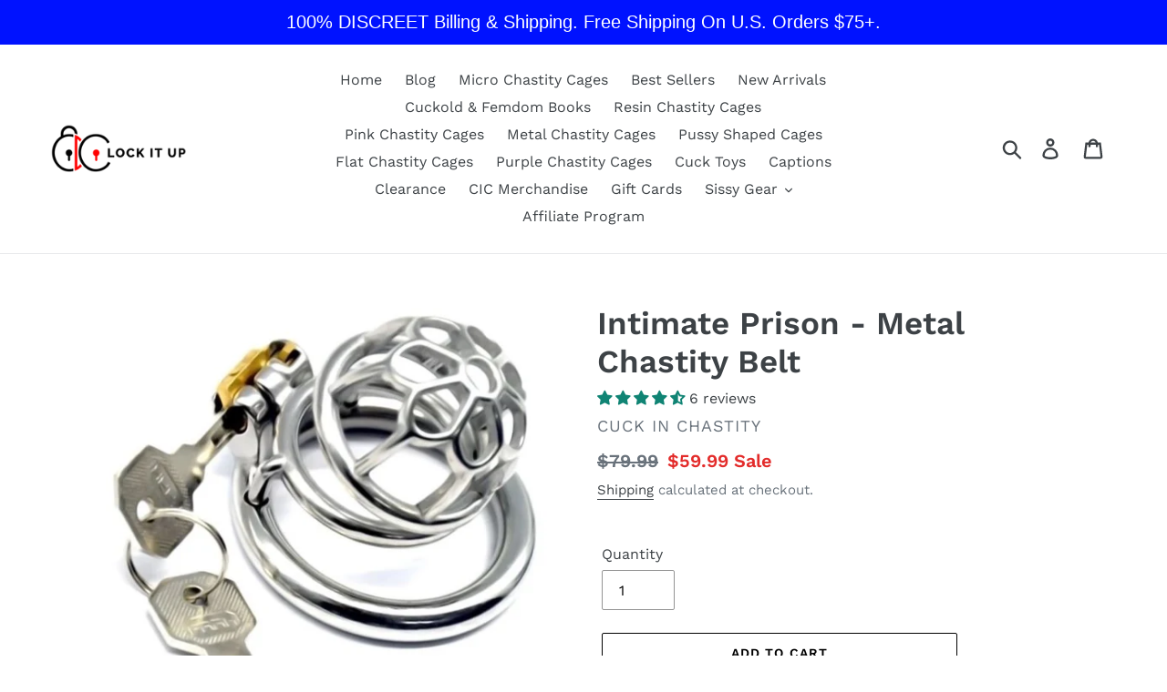

--- FILE ---
content_type: text/html; charset=utf-8
request_url: https://cuckinchastity.com/products/intimate-prison-stainless-steel-metal-chastity-belt
body_size: 51117
content:
<!doctype html>
<html class="no-js" lang="en">
<head>
  <meta name="p:domain_verify" content="8a6e35c61666be418f6c730c1e83f147"/>
  <meta charset="utf-8">
  <meta http-equiv="X-UA-Compatible" content="IE=edge,chrome=1">
  <meta name="viewport" content="width=device-width,initial-scale=1">
  <meta name="theme-color" content="#000000">
  
  <link rel="canonical" href="https://cuckinchastity.com/products/intimate-prison-stainless-steel-metal-chastity-belt"><title>Intimate Prison - Metal Chastity Belt
&ndash; Cuck In Chastity</title><meta name="description" content="✅ 100% Discreet Billing + Shipping ✅ Extremely Secure &amp;amp; Comfortable Fit ✅ Prevents Male Erections, Masturbation, &amp;amp; Pleasure ✅ 3 Ring Sizes To Fit You Perfectly The Intimate Prison is a great metal chastity belt for long-term wear.  With a honeycomb structured design, the cock cage has plenty of breathing room s"><!-- /snippets/social-meta-tags.liquid -->




<meta property="og:site_name" content="Cuck In Chastity">
<meta property="og:url" content="https://cuckinchastity.com/products/intimate-prison-stainless-steel-metal-chastity-belt">
<meta property="og:title" content="Intimate Prison - Metal Chastity Belt">
<meta property="og:type" content="product">
<meta property="og:description" content="✅ 100% Discreet Billing + Shipping ✅ Extremely Secure &amp;amp; Comfortable Fit ✅ Prevents Male Erections, Masturbation, &amp;amp; Pleasure ✅ 3 Ring Sizes To Fit You Perfectly The Intimate Prison is a great metal chastity belt for long-term wear.  With a honeycomb structured design, the cock cage has plenty of breathing room s">

  <meta property="og:price:amount" content="59.99">
  <meta property="og:price:currency" content="USD">

<meta property="og:image" content="http://cuckinchastity.com/cdn/shop/products/IntimatePrison-MetalChastityBelt_1_1200x1200.jpg?v=1593654088"><meta property="og:image" content="http://cuckinchastity.com/cdn/shop/products/IntimatePrison-MetalChastityBelt_2_1200x1200.jpg?v=1593654096"><meta property="og:image" content="http://cuckinchastity.com/cdn/shop/products/IntimatePrison-MetalChastityBelt_3_1200x1200.jpg?v=1593654105">
<meta property="og:image:secure_url" content="https://cuckinchastity.com/cdn/shop/products/IntimatePrison-MetalChastityBelt_1_1200x1200.jpg?v=1593654088"><meta property="og:image:secure_url" content="https://cuckinchastity.com/cdn/shop/products/IntimatePrison-MetalChastityBelt_2_1200x1200.jpg?v=1593654096"><meta property="og:image:secure_url" content="https://cuckinchastity.com/cdn/shop/products/IntimatePrison-MetalChastityBelt_3_1200x1200.jpg?v=1593654105">


<meta name="twitter:card" content="summary_large_image">
<meta name="twitter:title" content="Intimate Prison - Metal Chastity Belt">
<meta name="twitter:description" content="✅ 100% Discreet Billing + Shipping ✅ Extremely Secure &amp;amp; Comfortable Fit ✅ Prevents Male Erections, Masturbation, &amp;amp; Pleasure ✅ 3 Ring Sizes To Fit You Perfectly The Intimate Prison is a great metal chastity belt for long-term wear.  With a honeycomb structured design, the cock cage has plenty of breathing room s">


  <link href="//cuckinchastity.com/cdn/shop/t/1/assets/theme.scss.css?v=119241705890865624101767469297" rel="stylesheet" type="text/css" media="all" />

  <script>
    var theme = {
      breakpoints: {
        medium: 750,
        large: 990,
        widescreen: 1400
      },
      strings: {
        addToCart: "Add to cart",
        soldOut: "Sold out",
        unavailable: "Unavailable",
        regularPrice: "Regular price",
        salePrice: "Sale price",
        sale: "Sale",
        showMore: "Show More",
        showLess: "Show Less",
        addressError: "Error looking up that address",
        addressNoResults: "No results for that address",
        addressQueryLimit: "You have exceeded the Google API usage limit. Consider upgrading to a \u003ca href=\"https:\/\/developers.google.com\/maps\/premium\/usage-limits\"\u003ePremium Plan\u003c\/a\u003e.",
        authError: "There was a problem authenticating your Google Maps account.",
        newWindow: "Opens in a new window.",
        external: "Opens external website.",
        newWindowExternal: "Opens external website in a new window.",
        removeLabel: "Remove [product]",
        update: "Update",
        quantity: "Quantity",
        discountedTotal: "Discounted total",
        regularTotal: "Regular total",
        priceColumn: "See Price column for discount details.",
        quantityMinimumMessage: "Quantity must be 1 or more",
        cartError: "There was an error while updating your cart. Please try again.",
        removedItemMessage: "Removed \u003cspan class=\"cart__removed-product-details\"\u003e([quantity]) [link]\u003c\/span\u003e from your cart.",
        unitPrice: "Unit price",
        unitPriceSeparator: "per",
        oneCartCount: "1 item",
        otherCartCount: "[count] items",
        quantityLabel: "Quantity: [count]"
      },
      moneyFormat: "${{amount}}",
      moneyFormatWithCurrency: "${{amount}} USD"
    }

    document.documentElement.className = document.documentElement.className.replace('no-js', 'js');
  </script><script src="//cuckinchastity.com/cdn/shop/t/1/assets/lazysizes.js?v=94224023136283657951576198697" async="async"></script>
  <script src="//cuckinchastity.com/cdn/shop/t/1/assets/vendor.js?v=12001839194546984181576198700" defer="defer"></script>
  <script src="//cuckinchastity.com/cdn/shop/t/1/assets/theme.js?v=3190015394565850101576198698" defer="defer"></script>

  <script>window.performance && window.performance.mark && window.performance.mark('shopify.content_for_header.start');</script><meta name="google-site-verification" content="iXd0RHLryV0gmNUETBD3yXVW9J5wSKIZ6vtR_RGylyM">
<meta id="shopify-digital-wallet" name="shopify-digital-wallet" content="/27934851211/digital_wallets/dialog">
<meta name="shopify-checkout-api-token" content="6dfbddaa8d500fe56318946eb0a5c341">
<meta id="in-context-paypal-metadata" data-shop-id="27934851211" data-venmo-supported="true" data-environment="production" data-locale="en_US" data-paypal-v4="true" data-currency="USD">
<link rel="alternate" type="application/json+oembed" href="https://cuckinchastity.com/products/intimate-prison-stainless-steel-metal-chastity-belt.oembed">
<script async="async" src="/checkouts/internal/preloads.js?locale=en-US"></script>
<script id="shopify-features" type="application/json">{"accessToken":"6dfbddaa8d500fe56318946eb0a5c341","betas":["rich-media-storefront-analytics"],"domain":"cuckinchastity.com","predictiveSearch":true,"shopId":27934851211,"locale":"en"}</script>
<script>var Shopify = Shopify || {};
Shopify.shop = "cuck-in-chastity.myshopify.com";
Shopify.locale = "en";
Shopify.currency = {"active":"USD","rate":"1.0"};
Shopify.country = "US";
Shopify.theme = {"name":"Debut","id":79954215051,"schema_name":"Debut","schema_version":"14.4.0","theme_store_id":796,"role":"main"};
Shopify.theme.handle = "null";
Shopify.theme.style = {"id":null,"handle":null};
Shopify.cdnHost = "cuckinchastity.com/cdn";
Shopify.routes = Shopify.routes || {};
Shopify.routes.root = "/";</script>
<script type="module">!function(o){(o.Shopify=o.Shopify||{}).modules=!0}(window);</script>
<script>!function(o){function n(){var o=[];function n(){o.push(Array.prototype.slice.apply(arguments))}return n.q=o,n}var t=o.Shopify=o.Shopify||{};t.loadFeatures=n(),t.autoloadFeatures=n()}(window);</script>
<script id="shop-js-analytics" type="application/json">{"pageType":"product"}</script>
<script defer="defer" async type="module" src="//cuckinchastity.com/cdn/shopifycloud/shop-js/modules/v2/client.init-shop-cart-sync_BT-GjEfc.en.esm.js"></script>
<script defer="defer" async type="module" src="//cuckinchastity.com/cdn/shopifycloud/shop-js/modules/v2/chunk.common_D58fp_Oc.esm.js"></script>
<script defer="defer" async type="module" src="//cuckinchastity.com/cdn/shopifycloud/shop-js/modules/v2/chunk.modal_xMitdFEc.esm.js"></script>
<script type="module">
  await import("//cuckinchastity.com/cdn/shopifycloud/shop-js/modules/v2/client.init-shop-cart-sync_BT-GjEfc.en.esm.js");
await import("//cuckinchastity.com/cdn/shopifycloud/shop-js/modules/v2/chunk.common_D58fp_Oc.esm.js");
await import("//cuckinchastity.com/cdn/shopifycloud/shop-js/modules/v2/chunk.modal_xMitdFEc.esm.js");

  window.Shopify.SignInWithShop?.initShopCartSync?.({"fedCMEnabled":true,"windoidEnabled":true});

</script>
<script>(function() {
  var isLoaded = false;
  function asyncLoad() {
    if (isLoaded) return;
    isLoaded = true;
    var urls = ["https:\/\/static.klaviyo.com\/onsite\/js\/klaviyo.js?company_id=V3Ljcf\u0026shop=cuck-in-chastity.myshopify.com","https:\/\/static.klaviyo.com\/onsite\/js\/klaviyo.js?company_id=V3Ljcf\u0026shop=cuck-in-chastity.myshopify.com","https:\/\/cdn.hextom.com\/js\/quickannouncementbar.js?shop=cuck-in-chastity.myshopify.com"];
    for (var i = 0; i < urls.length; i++) {
      var s = document.createElement('script');
      s.type = 'text/javascript';
      s.async = true;
      s.src = urls[i];
      var x = document.getElementsByTagName('script')[0];
      x.parentNode.insertBefore(s, x);
    }
  };
  if(window.attachEvent) {
    window.attachEvent('onload', asyncLoad);
  } else {
    window.addEventListener('load', asyncLoad, false);
  }
})();</script>
<script id="__st">var __st={"a":27934851211,"offset":-28800,"reqid":"b1894d20-8261-4f37-a4ba-16c125e8b325-1769038919","pageurl":"cuckinchastity.com\/products\/intimate-prison-stainless-steel-metal-chastity-belt","u":"eca480c73e56","p":"product","rtyp":"product","rid":5297821057181};</script>
<script>window.ShopifyPaypalV4VisibilityTracking = true;</script>
<script id="captcha-bootstrap">!function(){'use strict';const t='contact',e='account',n='new_comment',o=[[t,t],['blogs',n],['comments',n],[t,'customer']],c=[[e,'customer_login'],[e,'guest_login'],[e,'recover_customer_password'],[e,'create_customer']],r=t=>t.map((([t,e])=>`form[action*='/${t}']:not([data-nocaptcha='true']) input[name='form_type'][value='${e}']`)).join(','),a=t=>()=>t?[...document.querySelectorAll(t)].map((t=>t.form)):[];function s(){const t=[...o],e=r(t);return a(e)}const i='password',u='form_key',d=['recaptcha-v3-token','g-recaptcha-response','h-captcha-response',i],f=()=>{try{return window.sessionStorage}catch{return}},m='__shopify_v',_=t=>t.elements[u];function p(t,e,n=!1){try{const o=window.sessionStorage,c=JSON.parse(o.getItem(e)),{data:r}=function(t){const{data:e,action:n}=t;return t[m]||n?{data:e,action:n}:{data:t,action:n}}(c);for(const[e,n]of Object.entries(r))t.elements[e]&&(t.elements[e].value=n);n&&o.removeItem(e)}catch(o){console.error('form repopulation failed',{error:o})}}const l='form_type',E='cptcha';function T(t){t.dataset[E]=!0}const w=window,h=w.document,L='Shopify',v='ce_forms',y='captcha';let A=!1;((t,e)=>{const n=(g='f06e6c50-85a8-45c8-87d0-21a2b65856fe',I='https://cdn.shopify.com/shopifycloud/storefront-forms-hcaptcha/ce_storefront_forms_captcha_hcaptcha.v1.5.2.iife.js',D={infoText:'Protected by hCaptcha',privacyText:'Privacy',termsText:'Terms'},(t,e,n)=>{const o=w[L][v],c=o.bindForm;if(c)return c(t,g,e,D).then(n);var r;o.q.push([[t,g,e,D],n]),r=I,A||(h.body.append(Object.assign(h.createElement('script'),{id:'captcha-provider',async:!0,src:r})),A=!0)});var g,I,D;w[L]=w[L]||{},w[L][v]=w[L][v]||{},w[L][v].q=[],w[L][y]=w[L][y]||{},w[L][y].protect=function(t,e){n(t,void 0,e),T(t)},Object.freeze(w[L][y]),function(t,e,n,w,h,L){const[v,y,A,g]=function(t,e,n){const i=e?o:[],u=t?c:[],d=[...i,...u],f=r(d),m=r(i),_=r(d.filter((([t,e])=>n.includes(e))));return[a(f),a(m),a(_),s()]}(w,h,L),I=t=>{const e=t.target;return e instanceof HTMLFormElement?e:e&&e.form},D=t=>v().includes(t);t.addEventListener('submit',(t=>{const e=I(t);if(!e)return;const n=D(e)&&!e.dataset.hcaptchaBound&&!e.dataset.recaptchaBound,o=_(e),c=g().includes(e)&&(!o||!o.value);(n||c)&&t.preventDefault(),c&&!n&&(function(t){try{if(!f())return;!function(t){const e=f();if(!e)return;const n=_(t);if(!n)return;const o=n.value;o&&e.removeItem(o)}(t);const e=Array.from(Array(32),(()=>Math.random().toString(36)[2])).join('');!function(t,e){_(t)||t.append(Object.assign(document.createElement('input'),{type:'hidden',name:u})),t.elements[u].value=e}(t,e),function(t,e){const n=f();if(!n)return;const o=[...t.querySelectorAll(`input[type='${i}']`)].map((({name:t})=>t)),c=[...d,...o],r={};for(const[a,s]of new FormData(t).entries())c.includes(a)||(r[a]=s);n.setItem(e,JSON.stringify({[m]:1,action:t.action,data:r}))}(t,e)}catch(e){console.error('failed to persist form',e)}}(e),e.submit())}));const S=(t,e)=>{t&&!t.dataset[E]&&(n(t,e.some((e=>e===t))),T(t))};for(const o of['focusin','change'])t.addEventListener(o,(t=>{const e=I(t);D(e)&&S(e,y())}));const B=e.get('form_key'),M=e.get(l),P=B&&M;t.addEventListener('DOMContentLoaded',(()=>{const t=y();if(P)for(const e of t)e.elements[l].value===M&&p(e,B);[...new Set([...A(),...v().filter((t=>'true'===t.dataset.shopifyCaptcha))])].forEach((e=>S(e,t)))}))}(h,new URLSearchParams(w.location.search),n,t,e,['guest_login'])})(!0,!0)}();</script>
<script integrity="sha256-4kQ18oKyAcykRKYeNunJcIwy7WH5gtpwJnB7kiuLZ1E=" data-source-attribution="shopify.loadfeatures" defer="defer" src="//cuckinchastity.com/cdn/shopifycloud/storefront/assets/storefront/load_feature-a0a9edcb.js" crossorigin="anonymous"></script>
<script data-source-attribution="shopify.dynamic_checkout.dynamic.init">var Shopify=Shopify||{};Shopify.PaymentButton=Shopify.PaymentButton||{isStorefrontPortableWallets:!0,init:function(){window.Shopify.PaymentButton.init=function(){};var t=document.createElement("script");t.src="https://cuckinchastity.com/cdn/shopifycloud/portable-wallets/latest/portable-wallets.en.js",t.type="module",document.head.appendChild(t)}};
</script>
<script data-source-attribution="shopify.dynamic_checkout.buyer_consent">
  function portableWalletsHideBuyerConsent(e){var t=document.getElementById("shopify-buyer-consent"),n=document.getElementById("shopify-subscription-policy-button");t&&n&&(t.classList.add("hidden"),t.setAttribute("aria-hidden","true"),n.removeEventListener("click",e))}function portableWalletsShowBuyerConsent(e){var t=document.getElementById("shopify-buyer-consent"),n=document.getElementById("shopify-subscription-policy-button");t&&n&&(t.classList.remove("hidden"),t.removeAttribute("aria-hidden"),n.addEventListener("click",e))}window.Shopify?.PaymentButton&&(window.Shopify.PaymentButton.hideBuyerConsent=portableWalletsHideBuyerConsent,window.Shopify.PaymentButton.showBuyerConsent=portableWalletsShowBuyerConsent);
</script>
<script>
  function portableWalletsCleanup(e){e&&e.src&&console.error("Failed to load portable wallets script "+e.src);var t=document.querySelectorAll("shopify-accelerated-checkout .shopify-payment-button__skeleton, shopify-accelerated-checkout-cart .wallet-cart-button__skeleton"),e=document.getElementById("shopify-buyer-consent");for(let e=0;e<t.length;e++)t[e].remove();e&&e.remove()}function portableWalletsNotLoadedAsModule(e){e instanceof ErrorEvent&&"string"==typeof e.message&&e.message.includes("import.meta")&&"string"==typeof e.filename&&e.filename.includes("portable-wallets")&&(window.removeEventListener("error",portableWalletsNotLoadedAsModule),window.Shopify.PaymentButton.failedToLoad=e,"loading"===document.readyState?document.addEventListener("DOMContentLoaded",window.Shopify.PaymentButton.init):window.Shopify.PaymentButton.init())}window.addEventListener("error",portableWalletsNotLoadedAsModule);
</script>

<script type="module" src="https://cuckinchastity.com/cdn/shopifycloud/portable-wallets/latest/portable-wallets.en.js" onError="portableWalletsCleanup(this)" crossorigin="anonymous"></script>
<script nomodule>
  document.addEventListener("DOMContentLoaded", portableWalletsCleanup);
</script>

<link id="shopify-accelerated-checkout-styles" rel="stylesheet" media="screen" href="https://cuckinchastity.com/cdn/shopifycloud/portable-wallets/latest/accelerated-checkout-backwards-compat.css" crossorigin="anonymous">
<style id="shopify-accelerated-checkout-cart">
        #shopify-buyer-consent {
  margin-top: 1em;
  display: inline-block;
  width: 100%;
}

#shopify-buyer-consent.hidden {
  display: none;
}

#shopify-subscription-policy-button {
  background: none;
  border: none;
  padding: 0;
  text-decoration: underline;
  font-size: inherit;
  cursor: pointer;
}

#shopify-subscription-policy-button::before {
  box-shadow: none;
}

      </style>

<script>window.performance && window.performance.mark && window.performance.mark('shopify.content_for_header.end');</script>
  


  <script>
        window.zoorixCartData = {
          currency: "USD",
          currency_symbol: "$",
          
          original_total_price: 0,
          total_discount: 0,
          item_count: 0,
          items: [
              
          ]
       	  
        };

      window.Zoorix = window.Zoorix || {};
      

      
        window.Zoorix.page_type = "product";
        window.Zoorix.product_id = "5297821057181";
      
      window.Zoorix.moneyFormat = "${{amount}}";
      window.Zoorix.moneyFormatWithCurrency = "${{amount}} USD";
</script>




<!-- BEGIN app block: shopify://apps/klaviyo-email-marketing-sms/blocks/klaviyo-onsite-embed/2632fe16-c075-4321-a88b-50b567f42507 -->












  <script async src="https://static.klaviyo.com/onsite/js/V3Ljcf/klaviyo.js?company_id=V3Ljcf"></script>
  <script>!function(){if(!window.klaviyo){window._klOnsite=window._klOnsite||[];try{window.klaviyo=new Proxy({},{get:function(n,i){return"push"===i?function(){var n;(n=window._klOnsite).push.apply(n,arguments)}:function(){for(var n=arguments.length,o=new Array(n),w=0;w<n;w++)o[w]=arguments[w];var t="function"==typeof o[o.length-1]?o.pop():void 0,e=new Promise((function(n){window._klOnsite.push([i].concat(o,[function(i){t&&t(i),n(i)}]))}));return e}}})}catch(n){window.klaviyo=window.klaviyo||[],window.klaviyo.push=function(){var n;(n=window._klOnsite).push.apply(n,arguments)}}}}();</script>

  
    <script id="viewed_product">
      if (item == null) {
        var _learnq = _learnq || [];

        var MetafieldReviews = null
        var MetafieldYotpoRating = null
        var MetafieldYotpoCount = null
        var MetafieldLooxRating = null
        var MetafieldLooxCount = null
        var okendoProduct = null
        var okendoProductReviewCount = null
        var okendoProductReviewAverageValue = null
        try {
          // The following fields are used for Customer Hub recently viewed in order to add reviews.
          // This information is not part of __kla_viewed. Instead, it is part of __kla_viewed_reviewed_items
          MetafieldReviews = {"rating":{"scale_min":"1.0","scale_max":"5.0","value":"4.67"},"rating_count":6};
          MetafieldYotpoRating = null
          MetafieldYotpoCount = null
          MetafieldLooxRating = null
          MetafieldLooxCount = null

          okendoProduct = null
          // If the okendo metafield is not legacy, it will error, which then requires the new json formatted data
          if (okendoProduct && 'error' in okendoProduct) {
            okendoProduct = null
          }
          okendoProductReviewCount = okendoProduct ? okendoProduct.reviewCount : null
          okendoProductReviewAverageValue = okendoProduct ? okendoProduct.reviewAverageValue : null
        } catch (error) {
          console.error('Error in Klaviyo onsite reviews tracking:', error);
        }

        var item = {
          Name: "Intimate Prison - Metal Chastity Belt",
          ProductID: 5297821057181,
          Categories: ["Best Sellers","Chastity Cages","Home page","Metal Chastity Cages: Stainless Steel Cock Cages For Cuckolds"],
          ImageURL: "https://cuckinchastity.com/cdn/shop/products/IntimatePrison-MetalChastityBelt_1_grande.jpg?v=1593654088",
          URL: "https://cuckinchastity.com/products/intimate-prison-stainless-steel-metal-chastity-belt",
          Brand: "Cuck In Chastity",
          Price: "$59.99",
          Value: "59.99",
          CompareAtPrice: "$79.99"
        };
        _learnq.push(['track', 'Viewed Product', item]);
        _learnq.push(['trackViewedItem', {
          Title: item.Name,
          ItemId: item.ProductID,
          Categories: item.Categories,
          ImageUrl: item.ImageURL,
          Url: item.URL,
          Metadata: {
            Brand: item.Brand,
            Price: item.Price,
            Value: item.Value,
            CompareAtPrice: item.CompareAtPrice
          },
          metafields:{
            reviews: MetafieldReviews,
            yotpo:{
              rating: MetafieldYotpoRating,
              count: MetafieldYotpoCount,
            },
            loox:{
              rating: MetafieldLooxRating,
              count: MetafieldLooxCount,
            },
            okendo: {
              rating: okendoProductReviewAverageValue,
              count: okendoProductReviewCount,
            }
          }
        }]);
      }
    </script>
  




  <script>
    window.klaviyoReviewsProductDesignMode = false
  </script>







<!-- END app block --><!-- BEGIN app block: shopify://apps/judge-me-reviews/blocks/judgeme_core/61ccd3b1-a9f2-4160-9fe9-4fec8413e5d8 --><!-- Start of Judge.me Core -->






<link rel="dns-prefetch" href="https://cdnwidget.judge.me">
<link rel="dns-prefetch" href="https://cdn.judge.me">
<link rel="dns-prefetch" href="https://cdn1.judge.me">
<link rel="dns-prefetch" href="https://api.judge.me">

<script data-cfasync='false' class='jdgm-settings-script'>window.jdgmSettings={"pagination":5,"disable_web_reviews":false,"badge_no_review_text":"No reviews","badge_n_reviews_text":"{{ n }} review/reviews","hide_badge_preview_if_no_reviews":true,"badge_hide_text":false,"enforce_center_preview_badge":false,"widget_title":"Customer Reviews","widget_open_form_text":"Write a review","widget_close_form_text":"Cancel review","widget_refresh_page_text":"Refresh page","widget_summary_text":"Based on {{ number_of_reviews }} review/reviews","widget_no_review_text":"Be the first to write a review","widget_name_field_text":"Display name","widget_verified_name_field_text":"Verified Name (public)","widget_name_placeholder_text":"Display name","widget_required_field_error_text":"This field is required.","widget_email_field_text":"Email address","widget_verified_email_field_text":"Verified Email (private, can not be edited)","widget_email_placeholder_text":"Your email address","widget_email_field_error_text":"Please enter a valid email address.","widget_rating_field_text":"Rating","widget_review_title_field_text":"Review Title","widget_review_title_placeholder_text":"Give your review a title","widget_review_body_field_text":"Review content","widget_review_body_placeholder_text":"Start writing here...","widget_pictures_field_text":"Picture/Video (optional)","widget_submit_review_text":"Submit Review","widget_submit_verified_review_text":"Submit Verified Review","widget_submit_success_msg_with_auto_publish":"Thank you! Please refresh the page in a few moments to see your review. You can remove or edit your review by logging into \u003ca href='https://judge.me/login' target='_blank' rel='nofollow noopener'\u003eJudge.me\u003c/a\u003e","widget_submit_success_msg_no_auto_publish":"Thank you! Your review will be published as soon as it is approved by the shop admin. You can remove or edit your review by logging into \u003ca href='https://judge.me/login' target='_blank' rel='nofollow noopener'\u003eJudge.me\u003c/a\u003e","widget_show_default_reviews_out_of_total_text":"Showing {{ n_reviews_shown }} out of {{ n_reviews }} reviews.","widget_show_all_link_text":"Show all","widget_show_less_link_text":"Show less","widget_author_said_text":"{{ reviewer_name }} said:","widget_days_text":"{{ n }} days ago","widget_weeks_text":"{{ n }} week/weeks ago","widget_months_text":"{{ n }} month/months ago","widget_years_text":"{{ n }} year/years ago","widget_yesterday_text":"Yesterday","widget_today_text":"Today","widget_replied_text":"\u003e\u003e {{ shop_name }} replied:","widget_read_more_text":"Read more","widget_reviewer_name_as_initial":"","widget_rating_filter_color":"#fbcd0a","widget_rating_filter_see_all_text":"See all reviews","widget_sorting_most_recent_text":"Most Recent","widget_sorting_highest_rating_text":"Highest Rating","widget_sorting_lowest_rating_text":"Lowest Rating","widget_sorting_with_pictures_text":"Only Pictures","widget_sorting_most_helpful_text":"Most Helpful","widget_open_question_form_text":"Ask a question","widget_reviews_subtab_text":"Reviews","widget_questions_subtab_text":"Questions","widget_question_label_text":"Question","widget_answer_label_text":"Answer","widget_question_placeholder_text":"Write your question here","widget_submit_question_text":"Submit Question","widget_question_submit_success_text":"Thank you for your question! We will notify you once it gets answered.","verified_badge_text":"Verified","verified_badge_bg_color":"","verified_badge_text_color":"","verified_badge_placement":"left-of-reviewer-name","widget_review_max_height":"","widget_hide_border":false,"widget_social_share":false,"widget_thumb":false,"widget_review_location_show":false,"widget_location_format":"","all_reviews_include_out_of_store_products":true,"all_reviews_out_of_store_text":"(out of store)","all_reviews_pagination":100,"all_reviews_product_name_prefix_text":"about","enable_review_pictures":true,"enable_question_anwser":false,"widget_theme":"default","review_date_format":"mm/dd/yyyy","default_sort_method":"most-recent","widget_product_reviews_subtab_text":"Product Reviews","widget_shop_reviews_subtab_text":"Shop Reviews","widget_other_products_reviews_text":"Reviews for other products","widget_store_reviews_subtab_text":"Store reviews","widget_no_store_reviews_text":"This store hasn't received any reviews yet","widget_web_restriction_product_reviews_text":"This product hasn't received any reviews yet","widget_no_items_text":"No items found","widget_show_more_text":"Show more","widget_write_a_store_review_text":"Write a Store Review","widget_other_languages_heading":"Reviews in Other Languages","widget_translate_review_text":"Translate review to {{ language }}","widget_translating_review_text":"Translating...","widget_show_original_translation_text":"Show original ({{ language }})","widget_translate_review_failed_text":"Review couldn't be translated.","widget_translate_review_retry_text":"Retry","widget_translate_review_try_again_later_text":"Try again later","show_product_url_for_grouped_product":false,"widget_sorting_pictures_first_text":"Pictures First","show_pictures_on_all_rev_page_mobile":false,"show_pictures_on_all_rev_page_desktop":false,"floating_tab_hide_mobile_install_preference":false,"floating_tab_button_name":"★ Reviews","floating_tab_title":"Let customers speak for us","floating_tab_button_color":"","floating_tab_button_background_color":"","floating_tab_url":"","floating_tab_url_enabled":false,"floating_tab_tab_style":"text","all_reviews_text_badge_text":"Customers rate us {{ shop.metafields.judgeme.all_reviews_rating | round: 1 }}/5 based on {{ shop.metafields.judgeme.all_reviews_count }} reviews.","all_reviews_text_badge_text_branded_style":"{{ shop.metafields.judgeme.all_reviews_rating | round: 1 }} out of 5 stars based on {{ shop.metafields.judgeme.all_reviews_count }} reviews","is_all_reviews_text_badge_a_link":false,"show_stars_for_all_reviews_text_badge":false,"all_reviews_text_badge_url":"","all_reviews_text_style":"branded","all_reviews_text_color_style":"judgeme_brand_color","all_reviews_text_color":"#108474","all_reviews_text_show_jm_brand":true,"featured_carousel_show_header":true,"featured_carousel_title":"Let customers speak for us","testimonials_carousel_title":"Customers are saying","videos_carousel_title":"Real customer stories","cards_carousel_title":"Customers are saying","featured_carousel_count_text":"from {{ n }} reviews","featured_carousel_add_link_to_all_reviews_page":false,"featured_carousel_url":"","featured_carousel_show_images":true,"featured_carousel_autoslide_interval":5,"featured_carousel_arrows_on_the_sides":false,"featured_carousel_height":250,"featured_carousel_width":80,"featured_carousel_image_size":0,"featured_carousel_image_height":250,"featured_carousel_arrow_color":"#eeeeee","verified_count_badge_style":"branded","verified_count_badge_orientation":"horizontal","verified_count_badge_color_style":"judgeme_brand_color","verified_count_badge_color":"#108474","is_verified_count_badge_a_link":false,"verified_count_badge_url":"","verified_count_badge_show_jm_brand":true,"widget_rating_preset_default":5,"widget_first_sub_tab":"product-reviews","widget_show_histogram":true,"widget_histogram_use_custom_color":false,"widget_pagination_use_custom_color":false,"widget_star_use_custom_color":false,"widget_verified_badge_use_custom_color":false,"widget_write_review_use_custom_color":false,"picture_reminder_submit_button":"Upload Pictures","enable_review_videos":false,"mute_video_by_default":false,"widget_sorting_videos_first_text":"Videos First","widget_review_pending_text":"Pending","featured_carousel_items_for_large_screen":3,"social_share_options_order":"Facebook,Twitter","remove_microdata_snippet":false,"disable_json_ld":false,"enable_json_ld_products":false,"preview_badge_show_question_text":false,"preview_badge_no_question_text":"No questions","preview_badge_n_question_text":"{{ number_of_questions }} question/questions","qa_badge_show_icon":false,"qa_badge_position":"same-row","remove_judgeme_branding":false,"widget_add_search_bar":false,"widget_search_bar_placeholder":"Search","widget_sorting_verified_only_text":"Verified only","featured_carousel_theme":"default","featured_carousel_show_rating":true,"featured_carousel_show_title":true,"featured_carousel_show_body":true,"featured_carousel_show_date":false,"featured_carousel_show_reviewer":true,"featured_carousel_show_product":false,"featured_carousel_header_background_color":"#108474","featured_carousel_header_text_color":"#ffffff","featured_carousel_name_product_separator":"reviewed","featured_carousel_full_star_background":"#108474","featured_carousel_empty_star_background":"#dadada","featured_carousel_vertical_theme_background":"#f9fafb","featured_carousel_verified_badge_enable":true,"featured_carousel_verified_badge_color":"#108474","featured_carousel_border_style":"round","featured_carousel_review_line_length_limit":3,"featured_carousel_more_reviews_button_text":"Read more reviews","featured_carousel_view_product_button_text":"View product","all_reviews_page_load_reviews_on":"scroll","all_reviews_page_load_more_text":"Load More Reviews","disable_fb_tab_reviews":false,"enable_ajax_cdn_cache":false,"widget_advanced_speed_features":5,"widget_public_name_text":"displayed publicly like","default_reviewer_name":"John Smith","default_reviewer_name_has_non_latin":true,"widget_reviewer_anonymous":"Anonymous","medals_widget_title":"Judge.me Review Medals","medals_widget_background_color":"#f9fafb","medals_widget_position":"footer_all_pages","medals_widget_border_color":"#f9fafb","medals_widget_verified_text_position":"left","medals_widget_use_monochromatic_version":false,"medals_widget_elements_color":"#108474","show_reviewer_avatar":true,"widget_invalid_yt_video_url_error_text":"Not a YouTube video URL","widget_max_length_field_error_text":"Please enter no more than {0} characters.","widget_show_country_flag":false,"widget_show_collected_via_shop_app":true,"widget_verified_by_shop_badge_style":"light","widget_verified_by_shop_text":"Verified by Shop","widget_show_photo_gallery":false,"widget_load_with_code_splitting":true,"widget_ugc_install_preference":false,"widget_ugc_title":"Made by us, Shared by you","widget_ugc_subtitle":"Tag us to see your picture featured in our page","widget_ugc_arrows_color":"#ffffff","widget_ugc_primary_button_text":"Buy Now","widget_ugc_primary_button_background_color":"#108474","widget_ugc_primary_button_text_color":"#ffffff","widget_ugc_primary_button_border_width":"0","widget_ugc_primary_button_border_style":"none","widget_ugc_primary_button_border_color":"#108474","widget_ugc_primary_button_border_radius":"25","widget_ugc_secondary_button_text":"Load More","widget_ugc_secondary_button_background_color":"#ffffff","widget_ugc_secondary_button_text_color":"#108474","widget_ugc_secondary_button_border_width":"2","widget_ugc_secondary_button_border_style":"solid","widget_ugc_secondary_button_border_color":"#108474","widget_ugc_secondary_button_border_radius":"25","widget_ugc_reviews_button_text":"View Reviews","widget_ugc_reviews_button_background_color":"#ffffff","widget_ugc_reviews_button_text_color":"#108474","widget_ugc_reviews_button_border_width":"2","widget_ugc_reviews_button_border_style":"solid","widget_ugc_reviews_button_border_color":"#108474","widget_ugc_reviews_button_border_radius":"25","widget_ugc_reviews_button_link_to":"judgeme-reviews-page","widget_ugc_show_post_date":true,"widget_ugc_max_width":"800","widget_rating_metafield_value_type":true,"widget_primary_color":"#108474","widget_enable_secondary_color":false,"widget_secondary_color":"#edf5f5","widget_summary_average_rating_text":"{{ average_rating }} out of 5","widget_media_grid_title":"Customer photos \u0026 videos","widget_media_grid_see_more_text":"See more","widget_round_style":false,"widget_show_product_medals":true,"widget_verified_by_judgeme_text":"Verified by Judge.me","widget_show_store_medals":true,"widget_verified_by_judgeme_text_in_store_medals":"Verified by Judge.me","widget_media_field_exceed_quantity_message":"Sorry, we can only accept {{ max_media }} for one review.","widget_media_field_exceed_limit_message":"{{ file_name }} is too large, please select a {{ media_type }} less than {{ size_limit }}MB.","widget_review_submitted_text":"Review Submitted!","widget_question_submitted_text":"Question Submitted!","widget_close_form_text_question":"Cancel","widget_write_your_answer_here_text":"Write your answer here","widget_enabled_branded_link":true,"widget_show_collected_by_judgeme":true,"widget_reviewer_name_color":"","widget_write_review_text_color":"","widget_write_review_bg_color":"","widget_collected_by_judgeme_text":"collected by Judge.me","widget_pagination_type":"standard","widget_load_more_text":"Load More","widget_load_more_color":"#108474","widget_full_review_text":"Full Review","widget_read_more_reviews_text":"Read More Reviews","widget_read_questions_text":"Read Questions","widget_questions_and_answers_text":"Questions \u0026 Answers","widget_verified_by_text":"Verified by","widget_verified_text":"Verified","widget_number_of_reviews_text":"{{ number_of_reviews }} reviews","widget_back_button_text":"Back","widget_next_button_text":"Next","widget_custom_forms_filter_button":"Filters","custom_forms_style":"horizontal","widget_show_review_information":false,"how_reviews_are_collected":"How reviews are collected?","widget_show_review_keywords":false,"widget_gdpr_statement":"How we use your data: We'll only contact you about the review you left, and only if necessary. By submitting your review, you agree to Judge.me's \u003ca href='https://judge.me/terms' target='_blank' rel='nofollow noopener'\u003eterms\u003c/a\u003e, \u003ca href='https://judge.me/privacy' target='_blank' rel='nofollow noopener'\u003eprivacy\u003c/a\u003e and \u003ca href='https://judge.me/content-policy' target='_blank' rel='nofollow noopener'\u003econtent\u003c/a\u003e policies.","widget_multilingual_sorting_enabled":false,"widget_translate_review_content_enabled":false,"widget_translate_review_content_method":"manual","popup_widget_review_selection":"automatically_with_pictures","popup_widget_round_border_style":true,"popup_widget_show_title":true,"popup_widget_show_body":true,"popup_widget_show_reviewer":false,"popup_widget_show_product":true,"popup_widget_show_pictures":true,"popup_widget_use_review_picture":true,"popup_widget_show_on_home_page":true,"popup_widget_show_on_product_page":true,"popup_widget_show_on_collection_page":true,"popup_widget_show_on_cart_page":true,"popup_widget_position":"bottom_left","popup_widget_first_review_delay":5,"popup_widget_duration":5,"popup_widget_interval":5,"popup_widget_review_count":5,"popup_widget_hide_on_mobile":true,"review_snippet_widget_round_border_style":true,"review_snippet_widget_card_color":"#FFFFFF","review_snippet_widget_slider_arrows_background_color":"#FFFFFF","review_snippet_widget_slider_arrows_color":"#000000","review_snippet_widget_star_color":"#108474","show_product_variant":false,"all_reviews_product_variant_label_text":"Variant: ","widget_show_verified_branding":true,"widget_ai_summary_title":"Customers say","widget_ai_summary_disclaimer":"AI-powered review summary based on recent customer reviews","widget_show_ai_summary":false,"widget_show_ai_summary_bg":false,"widget_show_review_title_input":true,"redirect_reviewers_invited_via_email":"external_form","request_store_review_after_product_review":false,"request_review_other_products_in_order":false,"review_form_color_scheme":"default","review_form_corner_style":"square","review_form_star_color":{},"review_form_text_color":"#333333","review_form_background_color":"#ffffff","review_form_field_background_color":"#fafafa","review_form_button_color":{},"review_form_button_text_color":"#ffffff","review_form_modal_overlay_color":"#000000","review_content_screen_title_text":"How would you rate this product?","review_content_introduction_text":"We would love it if you would share a bit about your experience.","store_review_form_title_text":"How would you rate this store?","store_review_form_introduction_text":"We would love it if you would share a bit about your experience.","show_review_guidance_text":true,"one_star_review_guidance_text":"Poor","five_star_review_guidance_text":"Great","customer_information_screen_title_text":"About you","customer_information_introduction_text":"Please tell us more about you.","custom_questions_screen_title_text":"Your experience in more detail","custom_questions_introduction_text":"Here are a few questions to help us understand more about your experience.","review_submitted_screen_title_text":"Thanks for your review!","review_submitted_screen_thank_you_text":"We are processing it and it will appear on the store soon.","review_submitted_screen_email_verification_text":"Please confirm your email by clicking the link we just sent you. This helps us keep reviews authentic.","review_submitted_request_store_review_text":"Would you like to share your experience of shopping with us?","review_submitted_review_other_products_text":"Would you like to review these products?","store_review_screen_title_text":"Would you like to share your experience of shopping with us?","store_review_introduction_text":"We value your feedback and use it to improve. Please share any thoughts or suggestions you have.","reviewer_media_screen_title_picture_text":"Share a picture","reviewer_media_introduction_picture_text":"Upload a photo to support your review.","reviewer_media_screen_title_video_text":"Share a video","reviewer_media_introduction_video_text":"Upload a video to support your review.","reviewer_media_screen_title_picture_or_video_text":"Share a picture or video","reviewer_media_introduction_picture_or_video_text":"Upload a photo or video to support your review.","reviewer_media_youtube_url_text":"Paste your Youtube URL here","advanced_settings_next_step_button_text":"Next","advanced_settings_close_review_button_text":"Close","modal_write_review_flow":false,"write_review_flow_required_text":"Required","write_review_flow_privacy_message_text":"We respect your privacy.","write_review_flow_anonymous_text":"Post review as anonymous","write_review_flow_visibility_text":"This won't be visible to other customers.","write_review_flow_multiple_selection_help_text":"Select as many as you like","write_review_flow_single_selection_help_text":"Select one option","write_review_flow_required_field_error_text":"This field is required","write_review_flow_invalid_email_error_text":"Please enter a valid email address","write_review_flow_max_length_error_text":"Max. {{ max_length }} characters.","write_review_flow_media_upload_text":"\u003cb\u003eClick to upload\u003c/b\u003e or drag and drop","write_review_flow_gdpr_statement":"We'll only contact you about your review if necessary. By submitting your review, you agree to our \u003ca href='https://judge.me/terms' target='_blank' rel='nofollow noopener'\u003eterms and conditions\u003c/a\u003e and \u003ca href='https://judge.me/privacy' target='_blank' rel='nofollow noopener'\u003eprivacy policy\u003c/a\u003e.","rating_only_reviews_enabled":false,"show_negative_reviews_help_screen":false,"new_review_flow_help_screen_rating_threshold":3,"negative_review_resolution_screen_title_text":"Tell us more","negative_review_resolution_text":"Your experience matters to us. If there were issues with your purchase, we're here to help. Feel free to reach out to us, we'd love the opportunity to make things right.","negative_review_resolution_button_text":"Contact us","negative_review_resolution_proceed_with_review_text":"Leave a review","negative_review_resolution_subject":"Issue with purchase from {{ shop_name }}.{{ order_name }}","preview_badge_collection_page_install_status":false,"widget_review_custom_css":"","preview_badge_custom_css":"","preview_badge_stars_count":"5-stars","featured_carousel_custom_css":"","floating_tab_custom_css":"","all_reviews_widget_custom_css":"","medals_widget_custom_css":"","verified_badge_custom_css":"","all_reviews_text_custom_css":"","transparency_badges_collected_via_store_invite":false,"transparency_badges_from_another_provider":false,"transparency_badges_collected_from_store_visitor":false,"transparency_badges_collected_by_verified_review_provider":false,"transparency_badges_earned_reward":false,"transparency_badges_collected_via_store_invite_text":"Review collected via store invitation","transparency_badges_from_another_provider_text":"Review collected from another provider","transparency_badges_collected_from_store_visitor_text":"Review collected from a store visitor","transparency_badges_written_in_google_text":"Review written in Google","transparency_badges_written_in_etsy_text":"Review written in Etsy","transparency_badges_written_in_shop_app_text":"Review written in Shop App","transparency_badges_earned_reward_text":"Review earned a reward for future purchase","product_review_widget_per_page":10,"widget_store_review_label_text":"Review about the store","checkout_comment_extension_title_on_product_page":"Customer Comments","checkout_comment_extension_num_latest_comment_show":5,"checkout_comment_extension_format":"name_and_timestamp","checkout_comment_customer_name":"last_initial","checkout_comment_comment_notification":true,"preview_badge_collection_page_install_preference":false,"preview_badge_home_page_install_preference":false,"preview_badge_product_page_install_preference":false,"review_widget_install_preference":"","review_carousel_install_preference":false,"floating_reviews_tab_install_preference":"none","verified_reviews_count_badge_install_preference":false,"all_reviews_text_install_preference":false,"review_widget_best_location":false,"judgeme_medals_install_preference":false,"review_widget_revamp_enabled":false,"review_widget_qna_enabled":false,"review_widget_header_theme":"minimal","review_widget_widget_title_enabled":true,"review_widget_header_text_size":"medium","review_widget_header_text_weight":"regular","review_widget_average_rating_style":"compact","review_widget_bar_chart_enabled":true,"review_widget_bar_chart_type":"numbers","review_widget_bar_chart_style":"standard","review_widget_expanded_media_gallery_enabled":false,"review_widget_reviews_section_theme":"standard","review_widget_image_style":"thumbnails","review_widget_review_image_ratio":"square","review_widget_stars_size":"medium","review_widget_verified_badge":"standard_text","review_widget_review_title_text_size":"medium","review_widget_review_text_size":"medium","review_widget_review_text_length":"medium","review_widget_number_of_columns_desktop":3,"review_widget_carousel_transition_speed":5,"review_widget_custom_questions_answers_display":"always","review_widget_button_text_color":"#FFFFFF","review_widget_text_color":"#000000","review_widget_lighter_text_color":"#7B7B7B","review_widget_corner_styling":"soft","review_widget_review_word_singular":"review","review_widget_review_word_plural":"reviews","review_widget_voting_label":"Helpful?","review_widget_shop_reply_label":"Reply from {{ shop_name }}:","review_widget_filters_title":"Filters","qna_widget_question_word_singular":"Question","qna_widget_question_word_plural":"Questions","qna_widget_answer_reply_label":"Answer from {{ answerer_name }}:","qna_content_screen_title_text":"Ask a question about this product","qna_widget_question_required_field_error_text":"Please enter your question.","qna_widget_flow_gdpr_statement":"We'll only contact you about your question if necessary. By submitting your question, you agree to our \u003ca href='https://judge.me/terms' target='_blank' rel='nofollow noopener'\u003eterms and conditions\u003c/a\u003e and \u003ca href='https://judge.me/privacy' target='_blank' rel='nofollow noopener'\u003eprivacy policy\u003c/a\u003e.","qna_widget_question_submitted_text":"Thanks for your question!","qna_widget_close_form_text_question":"Close","qna_widget_question_submit_success_text":"We’ll notify you by email when your question is answered.","all_reviews_widget_v2025_enabled":false,"all_reviews_widget_v2025_header_theme":"default","all_reviews_widget_v2025_widget_title_enabled":true,"all_reviews_widget_v2025_header_text_size":"medium","all_reviews_widget_v2025_header_text_weight":"regular","all_reviews_widget_v2025_average_rating_style":"compact","all_reviews_widget_v2025_bar_chart_enabled":true,"all_reviews_widget_v2025_bar_chart_type":"numbers","all_reviews_widget_v2025_bar_chart_style":"standard","all_reviews_widget_v2025_expanded_media_gallery_enabled":false,"all_reviews_widget_v2025_show_store_medals":true,"all_reviews_widget_v2025_show_photo_gallery":true,"all_reviews_widget_v2025_show_review_keywords":false,"all_reviews_widget_v2025_show_ai_summary":false,"all_reviews_widget_v2025_show_ai_summary_bg":false,"all_reviews_widget_v2025_add_search_bar":false,"all_reviews_widget_v2025_default_sort_method":"most-recent","all_reviews_widget_v2025_reviews_per_page":10,"all_reviews_widget_v2025_reviews_section_theme":"default","all_reviews_widget_v2025_image_style":"thumbnails","all_reviews_widget_v2025_review_image_ratio":"square","all_reviews_widget_v2025_stars_size":"medium","all_reviews_widget_v2025_verified_badge":"bold_badge","all_reviews_widget_v2025_review_title_text_size":"medium","all_reviews_widget_v2025_review_text_size":"medium","all_reviews_widget_v2025_review_text_length":"medium","all_reviews_widget_v2025_number_of_columns_desktop":3,"all_reviews_widget_v2025_carousel_transition_speed":5,"all_reviews_widget_v2025_custom_questions_answers_display":"always","all_reviews_widget_v2025_show_product_variant":false,"all_reviews_widget_v2025_show_reviewer_avatar":true,"all_reviews_widget_v2025_reviewer_name_as_initial":"","all_reviews_widget_v2025_review_location_show":false,"all_reviews_widget_v2025_location_format":"","all_reviews_widget_v2025_show_country_flag":false,"all_reviews_widget_v2025_verified_by_shop_badge_style":"light","all_reviews_widget_v2025_social_share":false,"all_reviews_widget_v2025_social_share_options_order":"Facebook,Twitter,LinkedIn,Pinterest","all_reviews_widget_v2025_pagination_type":"standard","all_reviews_widget_v2025_button_text_color":"#FFFFFF","all_reviews_widget_v2025_text_color":"#000000","all_reviews_widget_v2025_lighter_text_color":"#7B7B7B","all_reviews_widget_v2025_corner_styling":"soft","all_reviews_widget_v2025_title":"Customer reviews","all_reviews_widget_v2025_ai_summary_title":"Customers say about this store","all_reviews_widget_v2025_no_review_text":"Be the first to write a review","platform":"shopify","branding_url":"https://app.judge.me/reviews","branding_text":"Powered by Judge.me","locale":"en","reply_name":"Cuck In Chastity","widget_version":"3.0","footer":true,"autopublish":false,"review_dates":true,"enable_custom_form":false,"shop_locale":"en","enable_multi_locales_translations":false,"show_review_title_input":true,"review_verification_email_status":"always","can_be_branded":true,"reply_name_text":"Cuck In Chastity"};</script> <style class='jdgm-settings-style'>.jdgm-xx{left:0}:root{--jdgm-primary-color: #108474;--jdgm-secondary-color: rgba(16,132,116,0.1);--jdgm-star-color: #108474;--jdgm-write-review-text-color: white;--jdgm-write-review-bg-color: #108474;--jdgm-paginate-color: #108474;--jdgm-border-radius: 0;--jdgm-reviewer-name-color: #108474}.jdgm-histogram__bar-content{background-color:#108474}.jdgm-rev[data-verified-buyer=true] .jdgm-rev__icon.jdgm-rev__icon:after,.jdgm-rev__buyer-badge.jdgm-rev__buyer-badge{color:white;background-color:#108474}.jdgm-review-widget--small .jdgm-gallery.jdgm-gallery .jdgm-gallery__thumbnail-link:nth-child(8) .jdgm-gallery__thumbnail-wrapper.jdgm-gallery__thumbnail-wrapper:before{content:"See more"}@media only screen and (min-width: 768px){.jdgm-gallery.jdgm-gallery .jdgm-gallery__thumbnail-link:nth-child(8) .jdgm-gallery__thumbnail-wrapper.jdgm-gallery__thumbnail-wrapper:before{content:"See more"}}.jdgm-prev-badge[data-average-rating='0.00']{display:none !important}.jdgm-author-all-initials{display:none !important}.jdgm-author-last-initial{display:none !important}.jdgm-rev-widg__title{visibility:hidden}.jdgm-rev-widg__summary-text{visibility:hidden}.jdgm-prev-badge__text{visibility:hidden}.jdgm-rev__prod-link-prefix:before{content:'about'}.jdgm-rev__variant-label:before{content:'Variant: '}.jdgm-rev__out-of-store-text:before{content:'(out of store)'}@media only screen and (min-width: 768px){.jdgm-rev__pics .jdgm-rev_all-rev-page-picture-separator,.jdgm-rev__pics .jdgm-rev__product-picture{display:none}}@media only screen and (max-width: 768px){.jdgm-rev__pics .jdgm-rev_all-rev-page-picture-separator,.jdgm-rev__pics .jdgm-rev__product-picture{display:none}}.jdgm-preview-badge[data-template="product"]{display:none !important}.jdgm-preview-badge[data-template="collection"]{display:none !important}.jdgm-preview-badge[data-template="index"]{display:none !important}.jdgm-review-widget[data-from-snippet="true"]{display:none !important}.jdgm-verified-count-badget[data-from-snippet="true"]{display:none !important}.jdgm-carousel-wrapper[data-from-snippet="true"]{display:none !important}.jdgm-all-reviews-text[data-from-snippet="true"]{display:none !important}.jdgm-medals-section[data-from-snippet="true"]{display:none !important}.jdgm-ugc-media-wrapper[data-from-snippet="true"]{display:none !important}.jdgm-rev__transparency-badge[data-badge-type="review_collected_via_store_invitation"]{display:none !important}.jdgm-rev__transparency-badge[data-badge-type="review_collected_from_another_provider"]{display:none !important}.jdgm-rev__transparency-badge[data-badge-type="review_collected_from_store_visitor"]{display:none !important}.jdgm-rev__transparency-badge[data-badge-type="review_written_in_etsy"]{display:none !important}.jdgm-rev__transparency-badge[data-badge-type="review_written_in_google_business"]{display:none !important}.jdgm-rev__transparency-badge[data-badge-type="review_written_in_shop_app"]{display:none !important}.jdgm-rev__transparency-badge[data-badge-type="review_earned_for_future_purchase"]{display:none !important}.jdgm-review-snippet-widget .jdgm-rev-snippet-widget__cards-container .jdgm-rev-snippet-card{border-radius:8px;background:#fff}.jdgm-review-snippet-widget .jdgm-rev-snippet-widget__cards-container .jdgm-rev-snippet-card__rev-rating .jdgm-star{color:#108474}.jdgm-review-snippet-widget .jdgm-rev-snippet-widget__prev-btn,.jdgm-review-snippet-widget .jdgm-rev-snippet-widget__next-btn{border-radius:50%;background:#fff}.jdgm-review-snippet-widget .jdgm-rev-snippet-widget__prev-btn>svg,.jdgm-review-snippet-widget .jdgm-rev-snippet-widget__next-btn>svg{fill:#000}.jdgm-full-rev-modal.rev-snippet-widget .jm-mfp-container .jm-mfp-content,.jdgm-full-rev-modal.rev-snippet-widget .jm-mfp-container .jdgm-full-rev__icon,.jdgm-full-rev-modal.rev-snippet-widget .jm-mfp-container .jdgm-full-rev__pic-img,.jdgm-full-rev-modal.rev-snippet-widget .jm-mfp-container .jdgm-full-rev__reply{border-radius:8px}.jdgm-full-rev-modal.rev-snippet-widget .jm-mfp-container .jdgm-full-rev[data-verified-buyer="true"] .jdgm-full-rev__icon::after{border-radius:8px}.jdgm-full-rev-modal.rev-snippet-widget .jm-mfp-container .jdgm-full-rev .jdgm-rev__buyer-badge{border-radius:calc( 8px / 2 )}.jdgm-full-rev-modal.rev-snippet-widget .jm-mfp-container .jdgm-full-rev .jdgm-full-rev__replier::before{content:'Cuck In Chastity'}.jdgm-full-rev-modal.rev-snippet-widget .jm-mfp-container .jdgm-full-rev .jdgm-full-rev__product-button{border-radius:calc( 8px * 6 )}
</style> <style class='jdgm-settings-style'></style>

  
  
  
  <style class='jdgm-miracle-styles'>
  @-webkit-keyframes jdgm-spin{0%{-webkit-transform:rotate(0deg);-ms-transform:rotate(0deg);transform:rotate(0deg)}100%{-webkit-transform:rotate(359deg);-ms-transform:rotate(359deg);transform:rotate(359deg)}}@keyframes jdgm-spin{0%{-webkit-transform:rotate(0deg);-ms-transform:rotate(0deg);transform:rotate(0deg)}100%{-webkit-transform:rotate(359deg);-ms-transform:rotate(359deg);transform:rotate(359deg)}}@font-face{font-family:'JudgemeStar';src:url("[data-uri]") format("woff");font-weight:normal;font-style:normal}.jdgm-star{font-family:'JudgemeStar';display:inline !important;text-decoration:none !important;padding:0 4px 0 0 !important;margin:0 !important;font-weight:bold;opacity:1;-webkit-font-smoothing:antialiased;-moz-osx-font-smoothing:grayscale}.jdgm-star:hover{opacity:1}.jdgm-star:last-of-type{padding:0 !important}.jdgm-star.jdgm--on:before{content:"\e000"}.jdgm-star.jdgm--off:before{content:"\e001"}.jdgm-star.jdgm--half:before{content:"\e002"}.jdgm-widget *{margin:0;line-height:1.4;-webkit-box-sizing:border-box;-moz-box-sizing:border-box;box-sizing:border-box;-webkit-overflow-scrolling:touch}.jdgm-hidden{display:none !important;visibility:hidden !important}.jdgm-temp-hidden{display:none}.jdgm-spinner{width:40px;height:40px;margin:auto;border-radius:50%;border-top:2px solid #eee;border-right:2px solid #eee;border-bottom:2px solid #eee;border-left:2px solid #ccc;-webkit-animation:jdgm-spin 0.8s infinite linear;animation:jdgm-spin 0.8s infinite linear}.jdgm-prev-badge{display:block !important}

</style>


  
  
   


<script data-cfasync='false' class='jdgm-script'>
!function(e){window.jdgm=window.jdgm||{},jdgm.CDN_HOST="https://cdnwidget.judge.me/",jdgm.CDN_HOST_ALT="https://cdn2.judge.me/cdn/widget_frontend/",jdgm.API_HOST="https://api.judge.me/",jdgm.CDN_BASE_URL="https://cdn.shopify.com/extensions/019be17e-f3a5-7af8-ad6f-79a9f502fb85/judgeme-extensions-305/assets/",
jdgm.docReady=function(d){(e.attachEvent?"complete"===e.readyState:"loading"!==e.readyState)?
setTimeout(d,0):e.addEventListener("DOMContentLoaded",d)},jdgm.loadCSS=function(d,t,o,a){
!o&&jdgm.loadCSS.requestedUrls.indexOf(d)>=0||(jdgm.loadCSS.requestedUrls.push(d),
(a=e.createElement("link")).rel="stylesheet",a.class="jdgm-stylesheet",a.media="nope!",
a.href=d,a.onload=function(){this.media="all",t&&setTimeout(t)},e.body.appendChild(a))},
jdgm.loadCSS.requestedUrls=[],jdgm.loadJS=function(e,d){var t=new XMLHttpRequest;
t.onreadystatechange=function(){4===t.readyState&&(Function(t.response)(),d&&d(t.response))},
t.open("GET",e),t.onerror=function(){if(e.indexOf(jdgm.CDN_HOST)===0&&jdgm.CDN_HOST_ALT!==jdgm.CDN_HOST){var f=e.replace(jdgm.CDN_HOST,jdgm.CDN_HOST_ALT);jdgm.loadJS(f,d)}},t.send()},jdgm.docReady((function(){(window.jdgmLoadCSS||e.querySelectorAll(
".jdgm-widget, .jdgm-all-reviews-page").length>0)&&(jdgmSettings.widget_load_with_code_splitting?
parseFloat(jdgmSettings.widget_version)>=3?jdgm.loadCSS(jdgm.CDN_HOST+"widget_v3/base.css"):
jdgm.loadCSS(jdgm.CDN_HOST+"widget/base.css"):jdgm.loadCSS(jdgm.CDN_HOST+"shopify_v2.css"),
jdgm.loadJS(jdgm.CDN_HOST+"loa"+"der.js"))}))}(document);
</script>
<noscript><link rel="stylesheet" type="text/css" media="all" href="https://cdnwidget.judge.me/shopify_v2.css"></noscript>

<!-- BEGIN app snippet: theme_fix_tags --><script>
  (function() {
    var jdgmThemeFixes = null;
    if (!jdgmThemeFixes) return;
    var thisThemeFix = jdgmThemeFixes[Shopify.theme.id];
    if (!thisThemeFix) return;

    if (thisThemeFix.html) {
      document.addEventListener("DOMContentLoaded", function() {
        var htmlDiv = document.createElement('div');
        htmlDiv.classList.add('jdgm-theme-fix-html');
        htmlDiv.innerHTML = thisThemeFix.html;
        document.body.append(htmlDiv);
      });
    };

    if (thisThemeFix.css) {
      var styleTag = document.createElement('style');
      styleTag.classList.add('jdgm-theme-fix-style');
      styleTag.innerHTML = thisThemeFix.css;
      document.head.append(styleTag);
    };

    if (thisThemeFix.js) {
      var scriptTag = document.createElement('script');
      scriptTag.classList.add('jdgm-theme-fix-script');
      scriptTag.innerHTML = thisThemeFix.js;
      document.head.append(scriptTag);
    };
  })();
</script>
<!-- END app snippet -->
<!-- End of Judge.me Core -->



<!-- END app block --><!-- BEGIN app block: shopify://apps/sami-product-labels/blocks/app-embed-block/b9b44663-5d51-4be1-8104-faedd68da8c5 --><script type="text/javascript">
  window.Samita = window.Samita || {};
  Samita.ProductLabels = Samita.ProductLabels || {};
  Samita.ProductLabels.locale  = {"shop_locale":{"locale":"en","enabled":true,"primary":true,"published":true}};
  Samita.ProductLabels.page = {title : document.title.replaceAll('"', "'"), href : window.location.href, type: "product", page_id: ""};
  Samita.ProductLabels.dataShop = Samita.ProductLabels.dataShop || {};Samita.ProductLabels.dataShop = {"install":1,"configuration":{"money_format":"${{amount}}"},"pricing":{"plan":"GOLD","features":{"chose_product_form_collections_tag":true,"design_custom_unlimited_position":false,"design_countdown_timer_label_badge":true,"design_text_hover_label_badge":true,"label_display_product_page_first_image":true,"choose_product_variants":false,"choose_country_restriction":false,"conditions_specific_products":-1,"conditions_include_exclude_product_tag":true,"conditions_inventory_status":true,"conditions_sale_products":true,"conditions_customer_tag":true,"conditions_products_created_published":true,"conditions_set_visibility_date_time":true,"conditions_work_with_metafields":false,"images_samples":{"collections":["free_labels","custom","suggestions_for_you","all","valentine","beauty","new","newArrival","discount","sale","comboOffers","quality","bestseller","blackFriday","newYear","free","fewLeft"]},"badges_labels_conditions":{"fields":["ALL","PRODUCTS","TITLE","TYPE","VENDOR","VARIANT_PRICE","COMPARE_PRICE","SALE_PRICE","OPTION","TAG","WEIGHT","CREATE","PUBLISH","INVENTORY","VARIANT_INVENTORY","COLLECTIONS","CUSTOMER","CUSTOMER_TAG","CUSTOMER_ORDER_COUNT","CUSTOMER_TOTAL_SPENT","CUSTOMER_PURCHASE","CUSTOMER_COMPANY_NAME","PAGE","COUNTRY"]},"create_image_ai_generated":false}},"settings":{"notUseSearchFileApp":false,"general":{"maximum_condition":"3"},"watermark":true,"translations":[],"image_creations":{"available":true,"monthly_count":0,"last_created_at":null}},"url":"cuck-in-chastity.myshopify.com","base_app_url":"https://label.samita.io/","app_url":"https://d3g7uyxz2n998u.cloudfront.net/","storefront_access_token":"7ee05487cf186895e83462df0fae13d3"};Samita.ProductLabels.dataShop.configuration.money_format = "${{amount}}";if (typeof Shopify!= "undefined" && Shopify?.theme?.role != "main") {Samita.ProductLabels.dataShop.settings.notUseSearchFileApp = false;}
  Samita.ProductLabels.theme_id =null;
  Samita.ProductLabels.products = Samita.ProductLabels.products || [];Samita.ProductLabels.product ={"id":5297821057181,"title":"Intimate Prison - Metal Chastity Belt","handle":"intimate-prison-stainless-steel-metal-chastity-belt","description":"\u003cp\u003e\u003cspan data-mce-fragment=\"1\"\u003e✅ 100% Discreet Billing + Shipping\u003c\/span\u003e\u003c\/p\u003e\n\u003cp\u003e\u003cspan data-mce-fragment=\"1\"\u003e✅ Extremely Secure \u0026amp; Comfortable Fit\u003c\/span\u003e\u003c\/p\u003e\n\u003cp\u003e\u003cspan data-mce-fragment=\"1\"\u003e✅ Prevents Male Erections, Masturbation, \u0026amp; Pleasure\u003c\/span\u003e\u003c\/p\u003e\n\u003cp\u003e\u003cspan data-mce-fragment=\"1\"\u003e✅ 3 Ring Sizes To Fit You Perfectly\u003c\/span\u003e\u003c\/p\u003e\n\u003cp\u003eThe Intimate Prison is a great metal chastity belt for long-term wear. \u003c\/p\u003e\n\u003cp\u003eWith a honeycomb structured design, the cock cage has plenty of breathing room so your cock and balls don't get too sweaty. Plus, all the nice little holes are great for when your partner begins teasing you. \u003c\/p\u003e\n\u003cp\u003eThe strong stainless steel bars will securely lock your cock in place so you can't help but feel completely and utterly helpless at the hands of your keyholder. \u003c\/p\u003e\n\u003cp\u003eImagine straining hard against the cage while your partner edges and teases you with no hope of release. \u003c\/p\u003e\n\u003cp\u003eAt just 1.77 inches in length, the Intimate Prison will keep even the tiniest of cucks locked in place!\u003c\/p\u003e\n\u003ctable width=\"100%\"\u003e\n\u003ctbody\u003e\n\u003ctr\u003e\n\u003ctd\u003e\u003cstrong\u003eMaterial\u003c\/strong\u003e\u003c\/td\u003e\n\u003ctd\u003eStainless steel\u003c\/td\u003e\n\u003c\/tr\u003e\n\u003ctr\u003e\n\u003ctd\u003e\u003cstrong\u003eColor\u003c\/strong\u003e\u003c\/td\u003e\n\u003ctd\u003e\u003cspan data-sheets-userformat='{\"2\":513,\"3\":[null,0],\"12\":0}' data-sheets-value='{\"1\":2,\"2\":\"Stainless steel\"}'\u003eSilver\u003c\/span\u003e\u003c\/td\u003e\n\u003c\/tr\u003e\n\u003ctr\u003e\n\u003ctd\u003e\u003cb\u003eRing Dimension (diameter)\u003c\/b\u003e\u003c\/td\u003e\n\u003ctd\u003e\n\u003cp data-mce-fragment=\"1\"\u003eEach cage comes with 3 rings:\u003cbr data-mce-fragment=\"1\"\u003e\u003c\/p\u003e\n\u003cp\u003e40 mm (1.57 in)\u003c\/p\u003e\n\u003cp data-mce-fragment=\"1\"\u003e\u003cspan data-sheets-value='{\"1\":2,\"2\":\"D 40mm(1.58in); 45mm(1.77in); 50mm(1.97in)\"}' data-sheets-userformat='{\"2\":513,\"3\":[null,0],\"12\":0}' data-mce-fragment=\"1\"\u003e45 mm (1.77 in)\u003c\/span\u003e\u003c\/p\u003e\n\u003cp data-mce-fragment=\"1\"\u003e\u003cspan data-sheets-value='{\"1\":2,\"2\":\"D 40mm(1.58in); 45mm(1.77in); 50mm(1.97in)\"}' data-sheets-userformat='{\"2\":513,\"3\":[null,0],\"12\":0}' data-mce-fragment=\"1\"\u003e50 mm (1.97 in)\u003c\/span\u003e\u003c\/p\u003e\n\u003c\/td\u003e\n\u003c\/tr\u003e\n\u003ctr\u003e\n\u003ctd\u003e\u003cb\u003eCock Cage Dimension\u003c\/b\u003e\u003c\/td\u003e\n\u003ctd\u003e\n\u003cp\u003e\u003cstrong\u003eLength:\u003c\/strong\u003e\u003cspan\u003e 45 mm (1.77 in)\u003c\/span\u003e\u003c\/p\u003e\n\u003cp\u003e\u003cspan\u003e\u003cstrong\u003eDiameter:\u003c\/strong\u003e 33 mm (1.30 in)\u003c\/span\u003e\u003c\/p\u003e\n\u003c\/td\u003e\n\u003c\/tr\u003e\n\u003c\/tbody\u003e\n\u003c\/table\u003e","published_at":"2020-07-01T18:39:47-07:00","created_at":"2020-06-17T20:10:01-07:00","vendor":"Cuck In Chastity","type":"Metal Chastity Cage","tags":[],"price":5999,"price_min":5999,"price_max":5999,"available":true,"price_varies":false,"compare_at_price":7999,"compare_at_price_min":7999,"compare_at_price_max":7999,"compare_at_price_varies":false,"variants":[{"id":34710149922973,"title":"Default Title","option1":"Default Title","option2":null,"option3":null,"sku":"34710149922973","requires_shipping":true,"taxable":true,"featured_image":null,"available":true,"name":"Intimate Prison - Metal Chastity Belt","public_title":null,"options":["Default Title"],"price":5999,"weight":0,"compare_at_price":7999,"inventory_management":"shopify","barcode":"","requires_selling_plan":false,"selling_plan_allocations":[]}],"images":["\/\/cuckinchastity.com\/cdn\/shop\/products\/IntimatePrison-MetalChastityBelt_1.jpg?v=1593654088","\/\/cuckinchastity.com\/cdn\/shop\/products\/IntimatePrison-MetalChastityBelt_2.jpg?v=1593654096","\/\/cuckinchastity.com\/cdn\/shop\/products\/IntimatePrison-MetalChastityBelt_3.jpg?v=1593654105","\/\/cuckinchastity.com\/cdn\/shop\/products\/IntimatePrison-MetalChastityBelt_5.jpg?v=1593654114","\/\/cuckinchastity.com\/cdn\/shop\/products\/IntimatePrison-MetalChastityBelt_6.jpg?v=1593654125"],"featured_image":"\/\/cuckinchastity.com\/cdn\/shop\/products\/IntimatePrison-MetalChastityBelt_1.jpg?v=1593654088","options":["Title"],"media":[{"alt":"metal chastity belt","id":9834956718237,"position":1,"preview_image":{"aspect_ratio":0.964,"height":639,"width":616,"src":"\/\/cuckinchastity.com\/cdn\/shop\/products\/IntimatePrison-MetalChastityBelt_1.jpg?v=1593654088"},"aspect_ratio":0.964,"height":639,"media_type":"image","src":"\/\/cuckinchastity.com\/cdn\/shop\/products\/IntimatePrison-MetalChastityBelt_1.jpg?v=1593654088","width":616},{"alt":"steel chastity belt","id":9834956751005,"position":2,"preview_image":{"aspect_ratio":0.994,"height":668,"width":664,"src":"\/\/cuckinchastity.com\/cdn\/shop\/products\/IntimatePrison-MetalChastityBelt_2.jpg?v=1593654096"},"aspect_ratio":0.994,"height":668,"media_type":"image","src":"\/\/cuckinchastity.com\/cdn\/shop\/products\/IntimatePrison-MetalChastityBelt_2.jpg?v=1593654096","width":664},{"alt":"metal chastity cage","id":9834956783773,"position":3,"preview_image":{"aspect_ratio":0.971,"height":690,"width":670,"src":"\/\/cuckinchastity.com\/cdn\/shop\/products\/IntimatePrison-MetalChastityBelt_3.jpg?v=1593654105"},"aspect_ratio":0.971,"height":690,"media_type":"image","src":"\/\/cuckinchastity.com\/cdn\/shop\/products\/IntimatePrison-MetalChastityBelt_3.jpg?v=1593654105","width":670},{"alt":"stainless steel chastity cage","id":9834956849309,"position":4,"preview_image":{"aspect_ratio":1.172,"height":576,"width":675,"src":"\/\/cuckinchastity.com\/cdn\/shop\/products\/IntimatePrison-MetalChastityBelt_5.jpg?v=1593654114"},"aspect_ratio":1.172,"height":576,"media_type":"image","src":"\/\/cuckinchastity.com\/cdn\/shop\/products\/IntimatePrison-MetalChastityBelt_5.jpg?v=1593654114","width":675},{"alt":"metal chastity device","id":9834956882077,"position":5,"preview_image":{"aspect_ratio":1.011,"height":664,"width":671,"src":"\/\/cuckinchastity.com\/cdn\/shop\/products\/IntimatePrison-MetalChastityBelt_6.jpg?v=1593654125"},"aspect_ratio":1.011,"height":664,"media_type":"image","src":"\/\/cuckinchastity.com\/cdn\/shop\/products\/IntimatePrison-MetalChastityBelt_6.jpg?v=1593654125","width":671}],"requires_selling_plan":false,"selling_plan_groups":[],"content":"\u003cp\u003e\u003cspan data-mce-fragment=\"1\"\u003e✅ 100% Discreet Billing + Shipping\u003c\/span\u003e\u003c\/p\u003e\n\u003cp\u003e\u003cspan data-mce-fragment=\"1\"\u003e✅ Extremely Secure \u0026amp; Comfortable Fit\u003c\/span\u003e\u003c\/p\u003e\n\u003cp\u003e\u003cspan data-mce-fragment=\"1\"\u003e✅ Prevents Male Erections, Masturbation, \u0026amp; Pleasure\u003c\/span\u003e\u003c\/p\u003e\n\u003cp\u003e\u003cspan data-mce-fragment=\"1\"\u003e✅ 3 Ring Sizes To Fit You Perfectly\u003c\/span\u003e\u003c\/p\u003e\n\u003cp\u003eThe Intimate Prison is a great metal chastity belt for long-term wear. \u003c\/p\u003e\n\u003cp\u003eWith a honeycomb structured design, the cock cage has plenty of breathing room so your cock and balls don't get too sweaty. Plus, all the nice little holes are great for when your partner begins teasing you. \u003c\/p\u003e\n\u003cp\u003eThe strong stainless steel bars will securely lock your cock in place so you can't help but feel completely and utterly helpless at the hands of your keyholder. \u003c\/p\u003e\n\u003cp\u003eImagine straining hard against the cage while your partner edges and teases you with no hope of release. \u003c\/p\u003e\n\u003cp\u003eAt just 1.77 inches in length, the Intimate Prison will keep even the tiniest of cucks locked in place!\u003c\/p\u003e\n\u003ctable width=\"100%\"\u003e\n\u003ctbody\u003e\n\u003ctr\u003e\n\u003ctd\u003e\u003cstrong\u003eMaterial\u003c\/strong\u003e\u003c\/td\u003e\n\u003ctd\u003eStainless steel\u003c\/td\u003e\n\u003c\/tr\u003e\n\u003ctr\u003e\n\u003ctd\u003e\u003cstrong\u003eColor\u003c\/strong\u003e\u003c\/td\u003e\n\u003ctd\u003e\u003cspan data-sheets-userformat='{\"2\":513,\"3\":[null,0],\"12\":0}' data-sheets-value='{\"1\":2,\"2\":\"Stainless steel\"}'\u003eSilver\u003c\/span\u003e\u003c\/td\u003e\n\u003c\/tr\u003e\n\u003ctr\u003e\n\u003ctd\u003e\u003cb\u003eRing Dimension (diameter)\u003c\/b\u003e\u003c\/td\u003e\n\u003ctd\u003e\n\u003cp data-mce-fragment=\"1\"\u003eEach cage comes with 3 rings:\u003cbr data-mce-fragment=\"1\"\u003e\u003c\/p\u003e\n\u003cp\u003e40 mm (1.57 in)\u003c\/p\u003e\n\u003cp data-mce-fragment=\"1\"\u003e\u003cspan data-sheets-value='{\"1\":2,\"2\":\"D 40mm(1.58in); 45mm(1.77in); 50mm(1.97in)\"}' data-sheets-userformat='{\"2\":513,\"3\":[null,0],\"12\":0}' data-mce-fragment=\"1\"\u003e45 mm (1.77 in)\u003c\/span\u003e\u003c\/p\u003e\n\u003cp data-mce-fragment=\"1\"\u003e\u003cspan data-sheets-value='{\"1\":2,\"2\":\"D 40mm(1.58in); 45mm(1.77in); 50mm(1.97in)\"}' data-sheets-userformat='{\"2\":513,\"3\":[null,0],\"12\":0}' data-mce-fragment=\"1\"\u003e50 mm (1.97 in)\u003c\/span\u003e\u003c\/p\u003e\n\u003c\/td\u003e\n\u003c\/tr\u003e\n\u003ctr\u003e\n\u003ctd\u003e\u003cb\u003eCock Cage Dimension\u003c\/b\u003e\u003c\/td\u003e\n\u003ctd\u003e\n\u003cp\u003e\u003cstrong\u003eLength:\u003c\/strong\u003e\u003cspan\u003e 45 mm (1.77 in)\u003c\/span\u003e\u003c\/p\u003e\n\u003cp\u003e\u003cspan\u003e\u003cstrong\u003eDiameter:\u003c\/strong\u003e 33 mm (1.30 in)\u003c\/span\u003e\u003c\/p\u003e\n\u003c\/td\u003e\n\u003c\/tr\u003e\n\u003c\/tbody\u003e\n\u003c\/table\u003e"};
    Samita.ProductLabels.product.collections =[262738018461,202872881309,156937552011,159080808587];
    Samita.ProductLabels.product.metafields = {};
    Samita.ProductLabels.product.variants = [{
          "id":34710149922973,
          "title":"Default Title",
          "name":null,
          "compare_at_price":7999,
          "price":5999,
          "available":true,
          "weight":0,
          "sku":"34710149922973",
          "inventory_quantity":4,
          "metafields":{}
        }];if (typeof Shopify!= "undefined" && Shopify?.theme?.id == 79954215051) {Samita.ProductLabels.themeInfo = {"id":79954215051,"name":"Debut","role":"main","theme_store_id":796,"theme_name":"Debut","theme_version":"14.4.0"};}if (typeof Shopify!= "undefined" && Shopify?.theme?.id == 79954215051) {Samita.ProductLabels.theme = {"selectors":{"product":{"elementSelectors":[".o-section",".product",".grid.product-single","#shopify-section-product-template","#ProductSection-product-template","#shopify-section-product-template",".product:not(.featured-product,.slick-slide)",".product-main",".grid:not(.product-grid,.sf-grid,.featured-product)",".grid.product-single","#__pf",".gfqv-product-wrapper",".ga-product",".t4s-container",".gCartItem, .flexRow.noGutter, .cart__row, .line-item, .cart-item, .cart-row, .CartItem, .cart-line-item, .cart-table tbody tr, .container-indent table tbody tr"],"elementNotSelectors":[".mini-cart__recommendations-list"],"notShowCustomBlocks":".variant-swatch__item,.swatch-element,.fera-productReviews-review,share-button,.hdt-variant-picker,.col-story-block,.lightly-spaced-row","link":"[samitaPL-product-link], h3[data-href*=\"/products/\"], div[data-href*=\"/products/\"], a[data-href*=\"/products/\"], a.product-block__link[href*=\"/products/\"], a.indiv-product__link[href*=\"/products/\"], a.thumbnail__link[href*=\"/products/\"], a.product-item__link[href*=\"/products/\"], a.product-card__link[href*=\"/products/\"], a.product-card-link[href*=\"/products/\"], a.product-block__image__link[href*=\"/products/\"], a.stretched-link[href*=\"/products/\"], a.grid-product__link[href*=\"/products/\"], a.product-grid-item--link[href*=\"/products/\"], a.product-link[href*=\"/products/\"], a.product__link[href*=\"/products/\"], a.full-unstyled-link[href*=\"/products/\"], a.grid-item__link[href*=\"/products/\"], a.grid-product__link[href*=\"/products/\"], a[data-product-page-link][href*=\"/products/\"], a[href*=\"/products/\"]:not(.logo-bar__link,.ButtonGroup__Item.Button,.menu-promotion__link,.site-nav__link,.mobile-nav__link,.hero__sidebyside-image-link,.announcement-link,.breadcrumbs-list__link,.single-level-link,.d-none,.icon-twitter,.icon-facebook,.icon-pinterest,#btn,.list-menu__item.link.link--tex,.btnProductQuickview,.index-banner-slides-each,.global-banner-switch,.sub-nav-item-link,.announcement-bar__link,.Carousel__Cell,.Heading,.facebook,.twitter,.pinterest,.loyalty-redeem-product-title,.breadcrumbs__link,.btn-slide,.h2m-menu-item-inner--sub,.glink,.announcement-bar__link,.ts-link,.hero__slide-link)","signal":"[data-product-handle], [data-product-id]","notSignal":":not([data-section-id=\"product-recommendations\"],[data-section-type=\"product-recommendations\"],#product-area,#looxReviews)","priceSelectors":[".product-option .cvc-money","#ProductPrice-product-template",".product-block--price",".price-list","#ProductPrice",".product-price",".product__price—reg","#productPrice-product-template",".product__current-price",".product-thumb-caption-price-current",".product-item-caption-price-current",".grid-product__price,.product__price","span.price","span.product-price",".productitem--price",".product-pricing","div.price","span.money",".product-item__price",".product-list-item-price","p.price",".product-meta__prices","div.product-price","span#price",".price.money","h3.price","a.price",".price-area",".product-item-price",".pricearea",".collectionGrid .collectionBlock-info > p","#ComparePrice",".product--price-wrapper",".product-page--price-wrapper",".color--shop-accent.font-size--s.t--meta.f--main",".ComparePrice",".ProductPrice",".prodThumb .title span:last-child",".price",".product-single__price-product-template",".product-info-price",".price-money",".prod-price","#price-field",".product-grid--price",".prices,.pricing","#product-price",".money-styling",".compare-at-price",".product-item--price",".card__price",".product-card__price",".product-price__price",".product-item__price-wrapper",".product-single__price",".grid-product__price-wrap","a.grid-link p.grid-link__meta",".product__prices","#comparePrice-product-template","dl[class*=\"price\"]","div[class*=\"price\"]",".gl-card-pricing",".ga-product_price-container"],"titleSelectors":[".prod-title",".product-block--title",".product-info__title",".product-thumbnail__title",".product-card__title","div.product__title",".card__heading.h5",".cart-item__name.h4",".spf-product-card__title.h4",".gl-card-title",".ga-product_title"],"imageSelectors":[".details-slider img",".product-image-wrapper img",".product-single__media img",".grid-view-item__image-wrapper img",".grid-view-item__image",".c-gallery__image-container .c-gallery__image",".u-card-image span",".boost-pfs-action-overlay img",".pwzrswiper-wrapper img",".product-single__media img",".zoomImg",".product-single__photo-wrapper img",".product-card__image-with-placeholder-wrapper img",".product-single__photos img","img.feature-row__image","img.product-single__thumbnail-image",".image_link img",".gallery-item img",".product-advertisement__image-wrapper > img",".list-view-item__image-wrapper img",".product-card__image-wrapper img",".ga-products_image img",".image__container",".image-wrap .grid-product__image",".boost-sd__product-image img",".box-ratio > img",".image-cell img.card__image","img[src*=\"cdn.shopify.com\"][src*=\"/products/\"]","img[srcset*=\"cdn.shopify.com\"][srcset*=\"/products/\"]","img[data-srcset*=\"cdn.shopify.com\"][data-srcset*=\"/products/\"]","img[data-src*=\"cdn.shopify.com\"][data-src*=\"/products/\"]","img[data-srcset*=\"cdn.shopify.com\"][data-srcset*=\"/products/\"]","img[srcset*=\"cdn.shopify.com\"][src*=\"no-image\"]",".product-card__image > img",".product-image-main .image-wrap",".grid-product__image",".media > img","img[srcset*=\"cdn/shop/products/\"]","[data-bgset*=\"cdn.shopify.com\"][data-bgset*=\"/products/\"] > [data-bgset*=\"cdn.shopify.com\"][data-bgset*=\"/products/\"]","[data-bgset*=\"cdn.shopify.com\"][data-bgset*=\"/products/\"]","img[src*=\"cdn.shopify.com\"][src*=\"no-image\"]","img[src*=\"cdn/shop/products/\"]",".ga-product_image",".gfqv-product-image"],"media":".card__inner,.spf-product-card__inner","soldOutBadge":".tag.tag--rectangle, .grid-product__tag--sold-out, on-sale-badge","paymentButton":".shopify-payment-button, .product-form--smart-payment-buttons, .lh-wrap-buynow, .wx-checkout-btn","formSelectors":[".product-details-container","form.product__form-buttons","form.product_form",".main-product-form","form.t4s-form__product",".product-single__form",".shopify-product-form","#shopify-section-product-template form[action*=\"/cart/add\"]","form[action*=\"/cart/add\"]:not(.form-card)",".ga-products-table li.ga-product",".pf-product-form"],"variantActivator":".product__swatches [data-swatch-option], .product__swatches .swatch--color, .swatch-view-item, variant-radios input, .swatch__container .swatch__option, .gf_swatches .gf_swatch, .product-form__controls-group-options select, ul.clickyboxes li, .pf-variant-select, ul.swatches-select li, .product-options__value, .form-check-swatch, button.btn.swatch select.product__variant, .pf-container a, button.variant.option, ul.js-product__variant--container li, .variant-input, .product-variant > ul > li  ,.input--dropdown, .HorizontalList > li, .product-single__swatch__item, .globo-swatch-list ul.value > .select-option, .form-swatch-item, .selector-wrapper select, select.pf-input, ul.swatches-select > li.nt-swatch.swatch_pr_item, ul.gfqv-swatch-values > li, .lh-swatch-select, .swatch-image, .variant-image-swatch, #option-size, .selector-wrapper .replaced, .regular-select-content > .regular-select-item, .radios--input, ul.swatch-view > li > .swatch-selector ,.single-option-selector, .swatch-element input, [data-product-option], .single-option-selector__radio, [data-index^=\"option\"], .SizeSwatchList input, .swatch-panda input[type=radio], .swatch input, .swatch-element input[type=radio], select[id*=\"product-select-\"], select[id|=\"product-select-option\"], [id|=\"productSelect-product\"], [id|=\"ProductSelect-option\"],select[id|=\"product-variants-option\"],select[id|=\"sca-qv-product-selected-option\"],select[id*=\"product-variants-\"],select[id|=\"product-selectors-option\"],select[id|=\"variant-listbox-option\"],select[id|=\"id-option\"],select[id|=\"SingleOptionSelector\"], .variant-input-wrap input, [data-action=\"select-value\"]","variant":".variant-selection__variants, .formVariantId, .product-variant-id, .product-form__variants, .ga-product_variant_select, select[name=\"id\"], input[name=\"id\"], .qview-variants > select, select[name=\"id[]\"]","variantIdByAttribute":"swatch-current-variant","quantity":".gInputElement, [name=\"qty\"], [name=\"quantity\"]","quantityWrapper":"#Quantity, input.quantity-selector.quantity-input, [data-quantity-input-wrapper], .product-form__quantity-selector, .product-form__item--quantity, .ProductForm__QuantitySelector, .quantity-product-template, .product-qty, .qty-selection, .product__quantity, .js-qty__num","productAddToCartBtnSelectors":[".product-form__cart-submit",".add-to-cart-btn",".product__add-to-cart-button","#AddToCart--product-template","#addToCart","#AddToCart-product-template","#AddToCart",".add_to_cart",".product-form--atc-button","#AddToCart-product",".AddtoCart","button.btn-addtocart",".product-submit","[name=\"add\"]","[type=\"submit\"]",".product-form__add-button",".product-form--add-to-cart",".btn--add-to-cart",".button-cart",".action-button > .add-to-cart","button.btn--tertiary.add-to-cart",".form-actions > button.button",".gf_add-to-cart",".zend_preorder_submit_btn",".gt_button",".wx-add-cart-btn",".previewer_add-to-cart_btn > button",".qview-btn-addtocart",".ProductForm__AddToCart",".button--addToCart","#AddToCartDesk","[data-pf-type=\"ProductATC\"]"],"customAddEl":{"productPageSameLevel":true,"collectionPageSameLevel":true,"cartPageSameLevel":false},"cart":{"buttonOpenCartDrawer":"","drawerForm":".ajax-cart__form, #mini-cart-form, #CartPopup, #rebuy-cart, #CartDrawer-Form, #cart , #theme-ajax-cart, form[action*=\"/cart\"]:not([action*=\"/cart/add\"]):not([hidden])","form":"body, #mini-cart-form","rowSelectors":["gCartItem","flexRow.noGutter","cart__row","line-item","cart-item","cart-row","CartItem","cart-line-item","cart-table tbody tr","container-indent table tbody tr"],"price":"td.cart-item__details > div.product-option"},"collection":{"positionBadgeImageWrapper":"","positionBadgeTitleWrapper":"","positionBadgePriceWrapper":"","notElClass":["cart-item-list__body","product-list","samitaPL-card-list","cart-items-con","boost-pfs-search-suggestion-group","collection","pf-slide","boost-sd__cart-body","boost-sd__product-list","snize-search-results-content","productGrid","footer__links","header__links-list","cartitems--list","Cart__ItemList","minicart-list-prd","mini-cart-item","mini-cart__line-item-list","cart-items","grid","products","ajax-cart__form","hero__link","collection__page-products","cc-filters-results","footer-sect","collection-grid","card-list","page-width","collection-template","mobile-nav__sublist","product-grid","site-nav__dropdown","search__results","product-recommendations","faq__wrapper","section-featured-product","announcement_wrapper","cart-summary-item-container","cart-drawer__line-items","product-quick-add","cart__items","rte","m-cart-drawer__items","scd__items","sf__product-listings","line-item","the-flutes","section-image-with-text-overlay","CarouselWrapper"]},"quickView":{"activator":"a.quickview-icon.quickview, .qv-icon, .previewer-button, .sca-qv-button, .product-item__action-button[data-action=\"open-modal\"], .boost-pfs-quickview-btn, .collection-product[data-action=\"show-product\"], button.product-item__quick-shop-button, .product-item__quick-shop-button-wrapper, .open-quick-view, .product-item__action-button[data-action=\"open-modal\"], .tt-btn-quickview, .product-item-quick-shop .available, .quickshop-trigger, .productitem--action-trigger:not(.productitem--action-atc), .quick-product__btn, .thumbnail, .quick_shop, a.sca-qv-button, .overlay, .quick-view, .open-quick-view, [data-product-card-link], a[rel=\"quick-view\"], a.quick-buy, div.quickview-button > a, .block-inner a.more-info, .quick-shop-modal-trigger, a.quick-view-btn, a.spo-quick-view, div.quickView-button, a.product__label--quick-shop, span.trigger-quick-view, a.act-quickview-button, a.product-modal, [data-quickshop-full], [data-quickshop-slim], [data-quickshop-trigger]","productForm":".qv-form, .qview-form, .description-wrapper_content, .wx-product-wrapper, #sca-qv-add-item-form, .product-form, #boost-pfs-quickview-cart-form, .product.preview .shopify-product-form, .product-details__form, .gfqv-product-form, #ModalquickView form#modal_quick_view, .quick-shop-modal form[action*=\"/cart/add\"], #quick-shop-modal form[action*=\"/cart/add\"], .white-popup.quick-view form[action*=\"/cart/add\"], .quick-view form[action*=\"/cart/add\"], [id*=\"QuickShopModal-\"] form[action*=\"/cart/add\"], .quick-shop.active form[action*=\"/cart/add\"], .quick-view-panel form[action*=\"/cart/add\"], .content.product.preview form[action*=\"/cart/add\"], .quickView-wrap form[action*=\"/cart/add\"], .quick-modal form[action*=\"/cart/add\"], #colorbox form[action*=\"/cart/add\"], .product-quick-view form[action*=\"/cart/add\"], .quickform, .modal--quickshop-full, .modal--quickshop form[action*=\"/cart/add\"], .quick-shop-form, .fancybox-inner form[action*=\"/cart/add\"], #quick-view-modal form[action*=\"/cart/add\"], [data-product-modal] form[action*=\"/cart/add\"], .modal--quick-shop.modal--is-active form[action*=\"/cart/add\"]","appVariantActivator":".previewer_options","appVariantSelector":".full_info, [data-behavior=\"previewer_link\"]","appButtonClass":["sca-qv-cartbtn","qview-btn","btn--fill btn--regular"]}}},"integrateApps":["globo.relatedproduct.loaded","globoFilterQuickviewRenderCompleted","globoFilterRenderSearchCompleted","globoFilterRenderCompleted","shopify:block:select","vsk:product:changed","collectionUpdate","cart:updated","cart:refresh","cart-notification:show"],"timeOut":250,"theme_store_id":796,"theme_name":"Debut"};}if (Samita?.ProductLabels?.theme?.selectors) {
    Samita.ProductLabels.settings = {
      selectors: Samita?.ProductLabels?.theme?.selectors,
      integrateApps: Samita?.ProductLabels?.theme?.integrateApps,
      condition: Samita?.ProductLabels?.theme?.condition,
      timeOut: Samita?.ProductLabels?.theme?.timeOut,
    }
  } else {
    Samita.ProductLabels.settings = {
      "selectors": {
          "product": {
              "elementSelectors": [".product-top",".Product",".product-detail",".product-page-container","#ProductSection-product-template",".product",".product-main",".grid",".grid.product-single","#__pf",".gfqv-product-wrapper",".ga-product",".t4s-container",".gCartItem, .flexRow.noGutter, .cart__row, .line-item, .cart-item, .cart-row, .CartItem, .cart-line-item, .cart-table tbody tr, .container-indent table tbody tr"],
              "elementNotSelectors": [".mini-cart__recommendations-list"],
              "notShowCustomBlocks": ".variant-swatch__item",
              "link": "[samitaPL-product-link], a[href*=\"/products/\"]:not(.logo-bar__link,.site-nav__link,.mobile-nav__link,.hero__sidebyside-image-link,.announcement-link)",
              "signal": "[data-product-handle], [data-product-id]",
              "notSignal": ":not([data-section-id=\"product-recommendations\"],[data-section-type=\"product-recommendations\"],#product-area,#looxReviews)",
              "priceSelectors": [".product-option .cvc-money","#ProductPrice-product-template",".product-block--price",".price-list","#ProductPrice",".product-price",".product__price—reg","#productPrice-product-template",".product__current-price",".product-thumb-caption-price-current",".product-item-caption-price-current",".grid-product__price,.product__price","span.price","span.product-price",".productitem--price",".product-pricing","div.price","span.money",".product-item__price",".product-list-item-price","p.price",".product-meta__prices","div.product-price","span#price",".price.money","h3.price","a.price",".price-area",".product-item-price",".pricearea",".collectionGrid .collectionBlock-info > p","#ComparePrice",".product--price-wrapper",".product-page--price-wrapper",".color--shop-accent.font-size--s.t--meta.f--main",".ComparePrice",".ProductPrice",".prodThumb .title span:last-child",".price",".product-single__price-product-template",".product-info-price",".price-money",".prod-price","#price-field",".product-grid--price",".prices,.pricing","#product-price",".money-styling",".compare-at-price",".product-item--price",".card__price",".product-card__price",".product-price__price",".product-item__price-wrapper",".product-single__price",".grid-product__price-wrap","a.grid-link p.grid-link__meta",".product__prices","#comparePrice-product-template","dl[class*=\"price\"]","div[class*=\"price\"]",".gl-card-pricing",".ga-product_price-container"],
              "titleSelectors": [".prod-title",".product-block--title",".product-info__title",".product-thumbnail__title",".product-card__title","div.product__title",".card__heading.h5",".cart-item__name.h4",".spf-product-card__title.h4",".gl-card-title",".ga-product_title"],
              "imageSelectors": ["img.rimage__image",".grid_img",".imgWrapper > img",".gitem-img",".card__media img",".image__inner img",".snize-thumbnail",".zoomImg",".spf-product-card__image",".boost-pfs-filter-product-item-main-image",".pwzrswiper-slide > img",".product__image-wrapper img",".grid__image-ratio",".product__media img",".AspectRatio > img",".rimage-wrapper > img",".ProductItem__Image",".img-wrapper img",".product-card__image-wrapper > .product-card__image",".ga-products_image img",".image__container",".image-wrap .grid-product__image",".boost-sd__product-image img",".box-ratio > img",".image-cell img.card__image","img[src*=\"cdn.shopify.com\"][src*=\"/products/\"]","img[srcset*=\"cdn.shopify.com\"][srcset*=\"/products/\"]","img[data-srcset*=\"cdn.shopify.com\"][data-srcset*=\"/products/\"]","img[data-src*=\"cdn.shopify.com\"][data-src*=\"/products/\"]","img[srcset*=\"cdn.shopify.com\"][src*=\"no-image\"]",".product-card__image > img",".product-image-main .image-wrap",".grid-product__image",".media > img","img[srcset*=\"cdn/shop/products/\"]","[data-bgset*=\"cdn.shopify.com\"][data-bgset*=\"/products/\"]","img[src*=\"cdn.shopify.com\"][src*=\"no-image\"]","img[src*=\"cdn/shop/products/\"]",".ga-product_image",".gfqv-product-image"],
              "media": ".card__inner,.spf-product-card__inner",
              "soldOutBadge": ".tag.tag--rectangle, .grid-product__tag--sold-out",
              "paymentButton": ".shopify-payment-button, .product-form--smart-payment-buttons, .lh-wrap-buynow, .wx-checkout-btn",
              "formSelectors": ["form.product-form, form.product_form","form.t4s-form__product",".product-single__form",".shopify-product-form","#shopify-section-product-template form[action*=\"/cart/add\"]","form[action*=\"/cart/add\"]:not(.form-card)",".ga-products-table li.ga-product",".pf-product-form"],
              "variantActivator": ".product__swatches [data-swatch-option], variant-radios input, .swatch__container .swatch__option, .gf_swatches .gf_swatch, .product-form__controls-group-options select, ul.clickyboxes li, .pf-variant-select, ul.swatches-select li, .product-options__value, .form-check-swatch, button.btn.swatch select.product__variant, .pf-container a, button.variant.option, ul.js-product__variant--container li, .variant-input, .product-variant > ul > li, .input--dropdown, .HorizontalList > li, .product-single__swatch__item, .globo-swatch-list ul.value > .select-option, .form-swatch-item, .selector-wrapper select, select.pf-input, ul.swatches-select > li.nt-swatch.swatch_pr_item, ul.gfqv-swatch-values > li, .lh-swatch-select, .swatch-image, .variant-image-swatch, #option-size, .selector-wrapper .replaced, .regular-select-content > .regular-select-item, .radios--input, ul.swatch-view > li > .swatch-selector, .single-option-selector, .swatch-element input, [data-product-option], .single-option-selector__radio, [data-index^=\"option\"], .SizeSwatchList input, .swatch-panda input[type=radio], .swatch input, .swatch-element input[type=radio], select[id*=\"product-select-\"], select[id|=\"product-select-option\"], [id|=\"productSelect-product\"], [id|=\"ProductSelect-option\"], select[id|=\"product-variants-option\"], select[id|=\"sca-qv-product-selected-option\"], select[id*=\"product-variants-\"], select[id|=\"product-selectors-option\"], select[id|=\"variant-listbox-option\"], select[id|=\"id-option\"], select[id|=\"SingleOptionSelector\"], .variant-input-wrap input, [data-action=\"select-value\"]",
              "variant": ".variant-selection__variants, .product-form__variants, .ga-product_variant_select, select[name=\"id\"], input[name=\"id\"], .qview-variants > select, select[name=\"id[]\"]",
              "quantity": ".gInputElement, [name=\"qty\"], [name=\"quantity\"]",
              "quantityWrapper": "#Quantity, input.quantity-selector.quantity-input, [data-quantity-input-wrapper], .product-form__quantity-selector, .product-form__item--quantity, .ProductForm__QuantitySelector, .quantity-product-template, .product-qty, .qty-selection, .product__quantity, .js-qty__num",
              "productAddToCartBtnSelectors": [".product-form__cart-submit",".add-to-cart-btn",".product__add-to-cart-button","#AddToCart--product-template","#addToCart","#AddToCart-product-template","#AddToCart",".add_to_cart",".product-form--atc-button","#AddToCart-product",".AddtoCart","button.btn-addtocart",".product-submit","[name=\"add\"]","[type=\"submit\"]",".product-form__add-button",".product-form--add-to-cart",".btn--add-to-cart",".button-cart",".action-button > .add-to-cart","button.btn--tertiary.add-to-cart",".form-actions > button.button",".gf_add-to-cart",".zend_preorder_submit_btn",".gt_button",".wx-add-cart-btn",".previewer_add-to-cart_btn > button",".qview-btn-addtocart",".ProductForm__AddToCart",".button--addToCart","#AddToCartDesk","[data-pf-type=\"ProductATC\"]"],
              "customAddEl": {"productPageSameLevel": true,"collectionPageSameLevel": true,"cartPageSameLevel": false},
              "cart": {"buttonOpenCartDrawer": "","drawerForm": ".ajax-cart__form, #CartDrawer-Form , #theme-ajax-cart, form[action*=\"/cart\"]:not([action*=\"/cart/add\"]):not([hidden])","form": "body","rowSelectors": ["gCartItem","flexRow.noGutter","cart__row","line-item","cart-item","cart-row","CartItem","cart-line-item","cart-table tbody tr","container-indent table tbody tr"],"price": "td.cart-item__details > div.product-option"},
              "collection": {"positionBadgeImageWrapper": "","positionBadgeTitleWrapper": "","positionBadgePriceWrapper": "","notElClass": ["samitaPL-card-list","cart-items","grid","products","ajax-cart__form","hero__link","collection__page-products","cc-filters-results","footer-sect","collection-grid","card-list","page-width","collection-template","mobile-nav__sublist","product-grid","site-nav__dropdown","search__results","product-recommendations"]},
              "quickView": {"activator": "a.quickview-icon.quickview, .qv-icon, .previewer-button, .sca-qv-button, .product-item__action-button[data-action=\"open-modal\"], .boost-pfs-quickview-btn, .collection-product[data-action=\"show-product\"], button.product-item__quick-shop-button, .product-item__quick-shop-button-wrapper, .open-quick-view, .tt-btn-quickview, .product-item-quick-shop .available, .quickshop-trigger, .productitem--action-trigger:not(.productitem--action-atc), .quick-product__btn, .thumbnail, .quick_shop, a.sca-qv-button, .overlay, .quick-view, .open-quick-view, [data-product-card-link], a[rel=\"quick-view\"], a.quick-buy, div.quickview-button > a, .block-inner a.more-info, .quick-shop-modal-trigger, a.quick-view-btn, a.spo-quick-view, div.quickView-button, a.product__label--quick-shop, span.trigger-quick-view, a.act-quickview-button, a.product-modal, [data-quickshop-full], [data-quickshop-slim], [data-quickshop-trigger]","productForm": ".qv-form, .qview-form, .description-wrapper_content, .wx-product-wrapper, #sca-qv-add-item-form, .product-form, #boost-pfs-quickview-cart-form, .product.preview .shopify-product-form, .product-details__form, .gfqv-product-form, #ModalquickView form#modal_quick_view, .quick-shop-modal form[action*=\"/cart/add\"], #quick-shop-modal form[action*=\"/cart/add\"], .white-popup.quick-view form[action*=\"/cart/add\"], .quick-view form[action*=\"/cart/add\"], [id*=\"QuickShopModal-\"] form[action*=\"/cart/add\"], .quick-shop.active form[action*=\"/cart/add\"], .quick-view-panel form[action*=\"/cart/add\"], .content.product.preview form[action*=\"/cart/add\"], .quickView-wrap form[action*=\"/cart/add\"], .quick-modal form[action*=\"/cart/add\"], #colorbox form[action*=\"/cart/add\"], .product-quick-view form[action*=\"/cart/add\"], .quickform, .modal--quickshop-full, .modal--quickshop form[action*=\"/cart/add\"], .quick-shop-form, .fancybox-inner form[action*=\"/cart/add\"], #quick-view-modal form[action*=\"/cart/add\"], [data-product-modal] form[action*=\"/cart/add\"], .modal--quick-shop.modal--is-active form[action*=\"/cart/add\"]","appVariantActivator": ".previewer_options","appVariantSelector": ".full_info, [data-behavior=\"previewer_link\"]","appButtonClass": ["sca-qv-cartbtn","qview-btn","btn--fill btn--regular"]}
          }
      },
      "integrateApps": ["globo.relatedproduct.loaded","globoFilterQuickviewRenderCompleted","globoFilterRenderSearchCompleted","globoFilterRenderCompleted","collectionUpdate"],
      "timeOut": 250
    }
  }
  Samita.ProductLabels.dataLabels = [];Samita.ProductLabels.dataLabels = [];Samita.ProductLabels.dataTrustBadges = [];Samita.ProductLabels.dataTrustBadges[3934] = {"3934":{"id":3934,"trust_badges_configs":{"title":"Discreet Billing \u0026amp; Shipping On All Orders","design":{"main":{"size":{"width":"100","setCaratWidth":"%"},"align":"flex-start","border":{"size":"0","color":{"a":1,"b":51,"g":51,"r":51},"style":"solid","radius":"5"},"margin":{"top":10,"left":0,"right":0,"bottom":0},"shadow":"0","padding":{"top":0,"left":0,"right":0,"bottom":0}},"badge":{"image":{"size":{"value":"small","custom":{"width":"70","height":"70","setCaratWidth":"px","setCaratHeight":"px"}},"align":"left","style":"original","mobiles":{"size":{"width":null,"height":null,"setCaratWidth":"px","setCaratHeight":"px"}},"tablets":{"size":{"width":null,"height":null,"setCaratWidth":"px","setCaratHeight":"px"}}},"margin":{"top":0,"left":7,"right":10,"bottom":7},"animation":{"value":"none"}},"image":{"items":[],"filters":{"category":"custom","assetType":"images"}},"title":{"font":{"size":"24","color":{"a":1,"b":51,"g":51,"r":51},"values":[],"customFont":false,"fontFamily":null,"fontVariant":null,"customFontFamily":null,"customFontVariant":null},"align":"center","line_height":"26"},"description":{"font":{"size":"16","color":{"a":1,"b":51,"g":51,"r":51},"values":[],"customFont":false,"fontFamily":null,"fontVariant":null,"customFontFamily":null,"customFontVariant":null},"align":"center","line_height":"18"}},"content":[{"lang":"default","title":null,"description":null}],"description":"All orders are billed discreetly as \"CIC\" and orders are shipped in non-branded packaging for extreme privacy."},"condition_configs":{"manual":{"on_pages":["productPage"]}},"status":1}}[3934];Samita.ProductLabels.dataHighlights = [];Samita.ProductLabels.dataBanners = [];Samita.ProductLabels.dataLabelGroups = [];Samita.ProductLabels.dataImages = [];Samita.ProductLabels.dataProductMetafieldKeys = [];Samita.ProductLabels.dataVariantMetafieldKeys = [];if (Samita.ProductLabels.dataProductMetafieldKeys?.length || Samita.ProductLabels.dataVariantMetafieldKeys?.length) {
    Samita.ProductLabels.products = [];
  }

</script>
<!-- END app block --><script src="https://cdn.shopify.com/extensions/019be17e-f3a5-7af8-ad6f-79a9f502fb85/judgeme-extensions-305/assets/loader.js" type="text/javascript" defer="defer"></script>
<script src="https://cdn.shopify.com/extensions/019bd586-13a6-783e-88b4-fc913afc0181/product-label-4-277/assets/samita.ProductLabels.index.js" type="text/javascript" defer="defer"></script>
<script src="https://cdn.shopify.com/extensions/019bc2d0-0f91-74d4-a43b-076b6407206d/quick-announcement-bar-prod-97/assets/quickannouncementbar.js" type="text/javascript" defer="defer"></script>
<link href="https://monorail-edge.shopifysvc.com" rel="dns-prefetch">
<script>(function(){if ("sendBeacon" in navigator && "performance" in window) {try {var session_token_from_headers = performance.getEntriesByType('navigation')[0].serverTiming.find(x => x.name == '_s').description;} catch {var session_token_from_headers = undefined;}var session_cookie_matches = document.cookie.match(/_shopify_s=([^;]*)/);var session_token_from_cookie = session_cookie_matches && session_cookie_matches.length === 2 ? session_cookie_matches[1] : "";var session_token = session_token_from_headers || session_token_from_cookie || "";function handle_abandonment_event(e) {var entries = performance.getEntries().filter(function(entry) {return /monorail-edge.shopifysvc.com/.test(entry.name);});if (!window.abandonment_tracked && entries.length === 0) {window.abandonment_tracked = true;var currentMs = Date.now();var navigation_start = performance.timing.navigationStart;var payload = {shop_id: 27934851211,url: window.location.href,navigation_start,duration: currentMs - navigation_start,session_token,page_type: "product"};window.navigator.sendBeacon("https://monorail-edge.shopifysvc.com/v1/produce", JSON.stringify({schema_id: "online_store_buyer_site_abandonment/1.1",payload: payload,metadata: {event_created_at_ms: currentMs,event_sent_at_ms: currentMs}}));}}window.addEventListener('pagehide', handle_abandonment_event);}}());</script>
<script id="web-pixels-manager-setup">(function e(e,d,r,n,o){if(void 0===o&&(o={}),!Boolean(null===(a=null===(i=window.Shopify)||void 0===i?void 0:i.analytics)||void 0===a?void 0:a.replayQueue)){var i,a;window.Shopify=window.Shopify||{};var t=window.Shopify;t.analytics=t.analytics||{};var s=t.analytics;s.replayQueue=[],s.publish=function(e,d,r){return s.replayQueue.push([e,d,r]),!0};try{self.performance.mark("wpm:start")}catch(e){}var l=function(){var e={modern:/Edge?\/(1{2}[4-9]|1[2-9]\d|[2-9]\d{2}|\d{4,})\.\d+(\.\d+|)|Firefox\/(1{2}[4-9]|1[2-9]\d|[2-9]\d{2}|\d{4,})\.\d+(\.\d+|)|Chrom(ium|e)\/(9{2}|\d{3,})\.\d+(\.\d+|)|(Maci|X1{2}).+ Version\/(15\.\d+|(1[6-9]|[2-9]\d|\d{3,})\.\d+)([,.]\d+|)( \(\w+\)|)( Mobile\/\w+|) Safari\/|Chrome.+OPR\/(9{2}|\d{3,})\.\d+\.\d+|(CPU[ +]OS|iPhone[ +]OS|CPU[ +]iPhone|CPU IPhone OS|CPU iPad OS)[ +]+(15[._]\d+|(1[6-9]|[2-9]\d|\d{3,})[._]\d+)([._]\d+|)|Android:?[ /-](13[3-9]|1[4-9]\d|[2-9]\d{2}|\d{4,})(\.\d+|)(\.\d+|)|Android.+Firefox\/(13[5-9]|1[4-9]\d|[2-9]\d{2}|\d{4,})\.\d+(\.\d+|)|Android.+Chrom(ium|e)\/(13[3-9]|1[4-9]\d|[2-9]\d{2}|\d{4,})\.\d+(\.\d+|)|SamsungBrowser\/([2-9]\d|\d{3,})\.\d+/,legacy:/Edge?\/(1[6-9]|[2-9]\d|\d{3,})\.\d+(\.\d+|)|Firefox\/(5[4-9]|[6-9]\d|\d{3,})\.\d+(\.\d+|)|Chrom(ium|e)\/(5[1-9]|[6-9]\d|\d{3,})\.\d+(\.\d+|)([\d.]+$|.*Safari\/(?![\d.]+ Edge\/[\d.]+$))|(Maci|X1{2}).+ Version\/(10\.\d+|(1[1-9]|[2-9]\d|\d{3,})\.\d+)([,.]\d+|)( \(\w+\)|)( Mobile\/\w+|) Safari\/|Chrome.+OPR\/(3[89]|[4-9]\d|\d{3,})\.\d+\.\d+|(CPU[ +]OS|iPhone[ +]OS|CPU[ +]iPhone|CPU IPhone OS|CPU iPad OS)[ +]+(10[._]\d+|(1[1-9]|[2-9]\d|\d{3,})[._]\d+)([._]\d+|)|Android:?[ /-](13[3-9]|1[4-9]\d|[2-9]\d{2}|\d{4,})(\.\d+|)(\.\d+|)|Mobile Safari.+OPR\/([89]\d|\d{3,})\.\d+\.\d+|Android.+Firefox\/(13[5-9]|1[4-9]\d|[2-9]\d{2}|\d{4,})\.\d+(\.\d+|)|Android.+Chrom(ium|e)\/(13[3-9]|1[4-9]\d|[2-9]\d{2}|\d{4,})\.\d+(\.\d+|)|Android.+(UC? ?Browser|UCWEB|U3)[ /]?(15\.([5-9]|\d{2,})|(1[6-9]|[2-9]\d|\d{3,})\.\d+)\.\d+|SamsungBrowser\/(5\.\d+|([6-9]|\d{2,})\.\d+)|Android.+MQ{2}Browser\/(14(\.(9|\d{2,})|)|(1[5-9]|[2-9]\d|\d{3,})(\.\d+|))(\.\d+|)|K[Aa][Ii]OS\/(3\.\d+|([4-9]|\d{2,})\.\d+)(\.\d+|)/},d=e.modern,r=e.legacy,n=navigator.userAgent;return n.match(d)?"modern":n.match(r)?"legacy":"unknown"}(),u="modern"===l?"modern":"legacy",c=(null!=n?n:{modern:"",legacy:""})[u],f=function(e){return[e.baseUrl,"/wpm","/b",e.hashVersion,"modern"===e.buildTarget?"m":"l",".js"].join("")}({baseUrl:d,hashVersion:r,buildTarget:u}),m=function(e){var d=e.version,r=e.bundleTarget,n=e.surface,o=e.pageUrl,i=e.monorailEndpoint;return{emit:function(e){var a=e.status,t=e.errorMsg,s=(new Date).getTime(),l=JSON.stringify({metadata:{event_sent_at_ms:s},events:[{schema_id:"web_pixels_manager_load/3.1",payload:{version:d,bundle_target:r,page_url:o,status:a,surface:n,error_msg:t},metadata:{event_created_at_ms:s}}]});if(!i)return console&&console.warn&&console.warn("[Web Pixels Manager] No Monorail endpoint provided, skipping logging."),!1;try{return self.navigator.sendBeacon.bind(self.navigator)(i,l)}catch(e){}var u=new XMLHttpRequest;try{return u.open("POST",i,!0),u.setRequestHeader("Content-Type","text/plain"),u.send(l),!0}catch(e){return console&&console.warn&&console.warn("[Web Pixels Manager] Got an unhandled error while logging to Monorail."),!1}}}}({version:r,bundleTarget:l,surface:e.surface,pageUrl:self.location.href,monorailEndpoint:e.monorailEndpoint});try{o.browserTarget=l,function(e){var d=e.src,r=e.async,n=void 0===r||r,o=e.onload,i=e.onerror,a=e.sri,t=e.scriptDataAttributes,s=void 0===t?{}:t,l=document.createElement("script"),u=document.querySelector("head"),c=document.querySelector("body");if(l.async=n,l.src=d,a&&(l.integrity=a,l.crossOrigin="anonymous"),s)for(var f in s)if(Object.prototype.hasOwnProperty.call(s,f))try{l.dataset[f]=s[f]}catch(e){}if(o&&l.addEventListener("load",o),i&&l.addEventListener("error",i),u)u.appendChild(l);else{if(!c)throw new Error("Did not find a head or body element to append the script");c.appendChild(l)}}({src:f,async:!0,onload:function(){if(!function(){var e,d;return Boolean(null===(d=null===(e=window.Shopify)||void 0===e?void 0:e.analytics)||void 0===d?void 0:d.initialized)}()){var d=window.webPixelsManager.init(e)||void 0;if(d){var r=window.Shopify.analytics;r.replayQueue.forEach((function(e){var r=e[0],n=e[1],o=e[2];d.publishCustomEvent(r,n,o)})),r.replayQueue=[],r.publish=d.publishCustomEvent,r.visitor=d.visitor,r.initialized=!0}}},onerror:function(){return m.emit({status:"failed",errorMsg:"".concat(f," has failed to load")})},sri:function(e){var d=/^sha384-[A-Za-z0-9+/=]+$/;return"string"==typeof e&&d.test(e)}(c)?c:"",scriptDataAttributes:o}),m.emit({status:"loading"})}catch(e){m.emit({status:"failed",errorMsg:(null==e?void 0:e.message)||"Unknown error"})}}})({shopId: 27934851211,storefrontBaseUrl: "https://cuckinchastity.com",extensionsBaseUrl: "https://extensions.shopifycdn.com/cdn/shopifycloud/web-pixels-manager",monorailEndpoint: "https://monorail-edge.shopifysvc.com/unstable/produce_batch",surface: "storefront-renderer",enabledBetaFlags: ["2dca8a86"],webPixelsConfigList: [{"id":"1473249509","configuration":"{\"accountID\":\"V3Ljcf\",\"webPixelConfig\":\"eyJlbmFibGVBZGRlZFRvQ2FydEV2ZW50cyI6IHRydWV9\"}","eventPayloadVersion":"v1","runtimeContext":"STRICT","scriptVersion":"524f6c1ee37bacdca7657a665bdca589","type":"APP","apiClientId":123074,"privacyPurposes":["ANALYTICS","MARKETING"],"dataSharingAdjustments":{"protectedCustomerApprovalScopes":["read_customer_address","read_customer_email","read_customer_name","read_customer_personal_data","read_customer_phone"]}},{"id":"996245733","configuration":"{\"webPixelName\":\"Judge.me\"}","eventPayloadVersion":"v1","runtimeContext":"STRICT","scriptVersion":"34ad157958823915625854214640f0bf","type":"APP","apiClientId":683015,"privacyPurposes":["ANALYTICS"],"dataSharingAdjustments":{"protectedCustomerApprovalScopes":["read_customer_email","read_customer_name","read_customer_personal_data","read_customer_phone"]}},{"id":"641138917","configuration":"{\"endpoint\":\"https:\/\/api.recomsale.com\",\"debugMode\":\"false\"}","eventPayloadVersion":"v1","runtimeContext":"STRICT","scriptVersion":"0a5678ff6f9a26e3f27e84ff9fee01c1","type":"APP","apiClientId":16880074753,"privacyPurposes":["ANALYTICS"],"dataSharingAdjustments":{"protectedCustomerApprovalScopes":["read_customer_email","read_customer_name","read_customer_personal_data"]}},{"id":"307921125","configuration":"{\"config\":\"{\\\"pixel_id\\\":\\\"G-LTFRWY2LX1\\\",\\\"target_country\\\":\\\"US\\\",\\\"gtag_events\\\":[{\\\"type\\\":\\\"search\\\",\\\"action_label\\\":\\\"G-LTFRWY2LX1\\\"},{\\\"type\\\":\\\"begin_checkout\\\",\\\"action_label\\\":\\\"G-LTFRWY2LX1\\\"},{\\\"type\\\":\\\"view_item\\\",\\\"action_label\\\":[\\\"G-LTFRWY2LX1\\\",\\\"MC-K9M77WKJ65\\\"]},{\\\"type\\\":\\\"purchase\\\",\\\"action_label\\\":[\\\"G-LTFRWY2LX1\\\",\\\"MC-K9M77WKJ65\\\"]},{\\\"type\\\":\\\"page_view\\\",\\\"action_label\\\":[\\\"G-LTFRWY2LX1\\\",\\\"MC-K9M77WKJ65\\\"]},{\\\"type\\\":\\\"add_payment_info\\\",\\\"action_label\\\":\\\"G-LTFRWY2LX1\\\"},{\\\"type\\\":\\\"add_to_cart\\\",\\\"action_label\\\":\\\"G-LTFRWY2LX1\\\"}],\\\"enable_monitoring_mode\\\":false}\"}","eventPayloadVersion":"v1","runtimeContext":"OPEN","scriptVersion":"b2a88bafab3e21179ed38636efcd8a93","type":"APP","apiClientId":1780363,"privacyPurposes":[],"dataSharingAdjustments":{"protectedCustomerApprovalScopes":["read_customer_address","read_customer_email","read_customer_name","read_customer_personal_data","read_customer_phone"]}},{"id":"30245093","eventPayloadVersion":"1","runtimeContext":"LAX","scriptVersion":"1","type":"CUSTOM","privacyPurposes":["ANALYTICS","MARKETING","SALE_OF_DATA"],"name":"Google Tag Manger GTM"},{"id":"shopify-app-pixel","configuration":"{}","eventPayloadVersion":"v1","runtimeContext":"STRICT","scriptVersion":"0450","apiClientId":"shopify-pixel","type":"APP","privacyPurposes":["ANALYTICS","MARKETING"]},{"id":"shopify-custom-pixel","eventPayloadVersion":"v1","runtimeContext":"LAX","scriptVersion":"0450","apiClientId":"shopify-pixel","type":"CUSTOM","privacyPurposes":["ANALYTICS","MARKETING"]}],isMerchantRequest: false,initData: {"shop":{"name":"Cuck In Chastity","paymentSettings":{"currencyCode":"USD"},"myshopifyDomain":"cuck-in-chastity.myshopify.com","countryCode":"US","storefrontUrl":"https:\/\/cuckinchastity.com"},"customer":null,"cart":null,"checkout":null,"productVariants":[{"price":{"amount":59.99,"currencyCode":"USD"},"product":{"title":"Intimate Prison - Metal Chastity Belt","vendor":"Cuck In Chastity","id":"5297821057181","untranslatedTitle":"Intimate Prison - Metal Chastity Belt","url":"\/products\/intimate-prison-stainless-steel-metal-chastity-belt","type":"Metal Chastity Cage"},"id":"34710149922973","image":{"src":"\/\/cuckinchastity.com\/cdn\/shop\/products\/IntimatePrison-MetalChastityBelt_1.jpg?v=1593654088"},"sku":"34710149922973","title":"Default Title","untranslatedTitle":"Default Title"}],"purchasingCompany":null},},"https://cuckinchastity.com/cdn","fcfee988w5aeb613cpc8e4bc33m6693e112",{"modern":"","legacy":""},{"shopId":"27934851211","storefrontBaseUrl":"https:\/\/cuckinchastity.com","extensionBaseUrl":"https:\/\/extensions.shopifycdn.com\/cdn\/shopifycloud\/web-pixels-manager","surface":"storefront-renderer","enabledBetaFlags":"[\"2dca8a86\"]","isMerchantRequest":"false","hashVersion":"fcfee988w5aeb613cpc8e4bc33m6693e112","publish":"custom","events":"[[\"page_viewed\",{}],[\"product_viewed\",{\"productVariant\":{\"price\":{\"amount\":59.99,\"currencyCode\":\"USD\"},\"product\":{\"title\":\"Intimate Prison - Metal Chastity Belt\",\"vendor\":\"Cuck In Chastity\",\"id\":\"5297821057181\",\"untranslatedTitle\":\"Intimate Prison - Metal Chastity Belt\",\"url\":\"\/products\/intimate-prison-stainless-steel-metal-chastity-belt\",\"type\":\"Metal Chastity Cage\"},\"id\":\"34710149922973\",\"image\":{\"src\":\"\/\/cuckinchastity.com\/cdn\/shop\/products\/IntimatePrison-MetalChastityBelt_1.jpg?v=1593654088\"},\"sku\":\"34710149922973\",\"title\":\"Default Title\",\"untranslatedTitle\":\"Default Title\"}}]]"});</script><script>
  window.ShopifyAnalytics = window.ShopifyAnalytics || {};
  window.ShopifyAnalytics.meta = window.ShopifyAnalytics.meta || {};
  window.ShopifyAnalytics.meta.currency = 'USD';
  var meta = {"product":{"id":5297821057181,"gid":"gid:\/\/shopify\/Product\/5297821057181","vendor":"Cuck In Chastity","type":"Metal Chastity Cage","handle":"intimate-prison-stainless-steel-metal-chastity-belt","variants":[{"id":34710149922973,"price":5999,"name":"Intimate Prison - Metal Chastity Belt","public_title":null,"sku":"34710149922973"}],"remote":false},"page":{"pageType":"product","resourceType":"product","resourceId":5297821057181,"requestId":"b1894d20-8261-4f37-a4ba-16c125e8b325-1769038919"}};
  for (var attr in meta) {
    window.ShopifyAnalytics.meta[attr] = meta[attr];
  }
</script>
<script class="analytics">
  (function () {
    var customDocumentWrite = function(content) {
      var jquery = null;

      if (window.jQuery) {
        jquery = window.jQuery;
      } else if (window.Checkout && window.Checkout.$) {
        jquery = window.Checkout.$;
      }

      if (jquery) {
        jquery('body').append(content);
      }
    };

    var hasLoggedConversion = function(token) {
      if (token) {
        return document.cookie.indexOf('loggedConversion=' + token) !== -1;
      }
      return false;
    }

    var setCookieIfConversion = function(token) {
      if (token) {
        var twoMonthsFromNow = new Date(Date.now());
        twoMonthsFromNow.setMonth(twoMonthsFromNow.getMonth() + 2);

        document.cookie = 'loggedConversion=' + token + '; expires=' + twoMonthsFromNow;
      }
    }

    var trekkie = window.ShopifyAnalytics.lib = window.trekkie = window.trekkie || [];
    if (trekkie.integrations) {
      return;
    }
    trekkie.methods = [
      'identify',
      'page',
      'ready',
      'track',
      'trackForm',
      'trackLink'
    ];
    trekkie.factory = function(method) {
      return function() {
        var args = Array.prototype.slice.call(arguments);
        args.unshift(method);
        trekkie.push(args);
        return trekkie;
      };
    };
    for (var i = 0; i < trekkie.methods.length; i++) {
      var key = trekkie.methods[i];
      trekkie[key] = trekkie.factory(key);
    }
    trekkie.load = function(config) {
      trekkie.config = config || {};
      trekkie.config.initialDocumentCookie = document.cookie;
      var first = document.getElementsByTagName('script')[0];
      var script = document.createElement('script');
      script.type = 'text/javascript';
      script.onerror = function(e) {
        var scriptFallback = document.createElement('script');
        scriptFallback.type = 'text/javascript';
        scriptFallback.onerror = function(error) {
                var Monorail = {
      produce: function produce(monorailDomain, schemaId, payload) {
        var currentMs = new Date().getTime();
        var event = {
          schema_id: schemaId,
          payload: payload,
          metadata: {
            event_created_at_ms: currentMs,
            event_sent_at_ms: currentMs
          }
        };
        return Monorail.sendRequest("https://" + monorailDomain + "/v1/produce", JSON.stringify(event));
      },
      sendRequest: function sendRequest(endpointUrl, payload) {
        // Try the sendBeacon API
        if (window && window.navigator && typeof window.navigator.sendBeacon === 'function' && typeof window.Blob === 'function' && !Monorail.isIos12()) {
          var blobData = new window.Blob([payload], {
            type: 'text/plain'
          });

          if (window.navigator.sendBeacon(endpointUrl, blobData)) {
            return true;
          } // sendBeacon was not successful

        } // XHR beacon

        var xhr = new XMLHttpRequest();

        try {
          xhr.open('POST', endpointUrl);
          xhr.setRequestHeader('Content-Type', 'text/plain');
          xhr.send(payload);
        } catch (e) {
          console.log(e);
        }

        return false;
      },
      isIos12: function isIos12() {
        return window.navigator.userAgent.lastIndexOf('iPhone; CPU iPhone OS 12_') !== -1 || window.navigator.userAgent.lastIndexOf('iPad; CPU OS 12_') !== -1;
      }
    };
    Monorail.produce('monorail-edge.shopifysvc.com',
      'trekkie_storefront_load_errors/1.1',
      {shop_id: 27934851211,
      theme_id: 79954215051,
      app_name: "storefront",
      context_url: window.location.href,
      source_url: "//cuckinchastity.com/cdn/s/trekkie.storefront.9615f8e10e499e09ff0451d383e936edfcfbbf47.min.js"});

        };
        scriptFallback.async = true;
        scriptFallback.src = '//cuckinchastity.com/cdn/s/trekkie.storefront.9615f8e10e499e09ff0451d383e936edfcfbbf47.min.js';
        first.parentNode.insertBefore(scriptFallback, first);
      };
      script.async = true;
      script.src = '//cuckinchastity.com/cdn/s/trekkie.storefront.9615f8e10e499e09ff0451d383e936edfcfbbf47.min.js';
      first.parentNode.insertBefore(script, first);
    };
    trekkie.load(
      {"Trekkie":{"appName":"storefront","development":false,"defaultAttributes":{"shopId":27934851211,"isMerchantRequest":null,"themeId":79954215051,"themeCityHash":"4025392106064138106","contentLanguage":"en","currency":"USD","eventMetadataId":"adceccde-2e9d-4e1a-ad8b-a5d12f01abb9"},"isServerSideCookieWritingEnabled":true,"monorailRegion":"shop_domain","enabledBetaFlags":["65f19447"]},"Session Attribution":{},"S2S":{"facebookCapiEnabled":false,"source":"trekkie-storefront-renderer","apiClientId":580111}}
    );

    var loaded = false;
    trekkie.ready(function() {
      if (loaded) return;
      loaded = true;

      window.ShopifyAnalytics.lib = window.trekkie;

      var originalDocumentWrite = document.write;
      document.write = customDocumentWrite;
      try { window.ShopifyAnalytics.merchantGoogleAnalytics.call(this); } catch(error) {};
      document.write = originalDocumentWrite;

      window.ShopifyAnalytics.lib.page(null,{"pageType":"product","resourceType":"product","resourceId":5297821057181,"requestId":"b1894d20-8261-4f37-a4ba-16c125e8b325-1769038919","shopifyEmitted":true});

      var match = window.location.pathname.match(/checkouts\/(.+)\/(thank_you|post_purchase)/)
      var token = match? match[1]: undefined;
      if (!hasLoggedConversion(token)) {
        setCookieIfConversion(token);
        window.ShopifyAnalytics.lib.track("Viewed Product",{"currency":"USD","variantId":34710149922973,"productId":5297821057181,"productGid":"gid:\/\/shopify\/Product\/5297821057181","name":"Intimate Prison - Metal Chastity Belt","price":"59.99","sku":"34710149922973","brand":"Cuck In Chastity","variant":null,"category":"Metal Chastity Cage","nonInteraction":true,"remote":false},undefined,undefined,{"shopifyEmitted":true});
      window.ShopifyAnalytics.lib.track("monorail:\/\/trekkie_storefront_viewed_product\/1.1",{"currency":"USD","variantId":34710149922973,"productId":5297821057181,"productGid":"gid:\/\/shopify\/Product\/5297821057181","name":"Intimate Prison - Metal Chastity Belt","price":"59.99","sku":"34710149922973","brand":"Cuck In Chastity","variant":null,"category":"Metal Chastity Cage","nonInteraction":true,"remote":false,"referer":"https:\/\/cuckinchastity.com\/products\/intimate-prison-stainless-steel-metal-chastity-belt"});
      }
    });


        var eventsListenerScript = document.createElement('script');
        eventsListenerScript.async = true;
        eventsListenerScript.src = "//cuckinchastity.com/cdn/shopifycloud/storefront/assets/shop_events_listener-3da45d37.js";
        document.getElementsByTagName('head')[0].appendChild(eventsListenerScript);

})();</script>
  <script>
  if (!window.ga || (window.ga && typeof window.ga !== 'function')) {
    window.ga = function ga() {
      (window.ga.q = window.ga.q || []).push(arguments);
      if (window.Shopify && window.Shopify.analytics && typeof window.Shopify.analytics.publish === 'function') {
        window.Shopify.analytics.publish("ga_stub_called", {}, {sendTo: "google_osp_migration"});
      }
      console.error("Shopify's Google Analytics stub called with:", Array.from(arguments), "\nSee https://help.shopify.com/manual/promoting-marketing/pixels/pixel-migration#google for more information.");
    };
    if (window.Shopify && window.Shopify.analytics && typeof window.Shopify.analytics.publish === 'function') {
      window.Shopify.analytics.publish("ga_stub_initialized", {}, {sendTo: "google_osp_migration"});
    }
  }
</script>
<script
  defer
  src="https://cuckinchastity.com/cdn/shopifycloud/perf-kit/shopify-perf-kit-3.0.4.min.js"
  data-application="storefront-renderer"
  data-shop-id="27934851211"
  data-render-region="gcp-us-central1"
  data-page-type="product"
  data-theme-instance-id="79954215051"
  data-theme-name="Debut"
  data-theme-version="14.4.0"
  data-monorail-region="shop_domain"
  data-resource-timing-sampling-rate="10"
  data-shs="true"
  data-shs-beacon="true"
  data-shs-export-with-fetch="true"
  data-shs-logs-sample-rate="1"
  data-shs-beacon-endpoint="https://cuckinchastity.com/api/collect"
></script>
</head>

<body class="template-product">
  

  <a class="in-page-link visually-hidden skip-link" href="#MainContent">Skip to content</a>

  <div id="SearchDrawer" class="search-bar drawer drawer--top" role="dialog" aria-modal="true" aria-label="Search">
    <div class="search-bar__table">
      <div class="search-bar__table-cell search-bar__form-wrapper">
        <form class="search search-bar__form" action="/search" method="get" role="search">
          <input class="search__input search-bar__input" type="search" name="q" value="" placeholder="Search" aria-label="Search">
          <button class="search-bar__submit search__submit btn--link" type="submit">
            <svg aria-hidden="true" focusable="false" role="presentation" class="icon icon-search" viewBox="0 0 37 40"><path d="M35.6 36l-9.8-9.8c4.1-5.4 3.6-13.2-1.3-18.1-5.4-5.4-14.2-5.4-19.7 0-5.4 5.4-5.4 14.2 0 19.7 2.6 2.6 6.1 4.1 9.8 4.1 3 0 5.9-1 8.3-2.8l9.8 9.8c.4.4.9.6 1.4.6s1-.2 1.4-.6c.9-.9.9-2.1.1-2.9zm-20.9-8.2c-2.6 0-5.1-1-7-2.9-3.9-3.9-3.9-10.1 0-14C9.6 9 12.2 8 14.7 8s5.1 1 7 2.9c3.9 3.9 3.9 10.1 0 14-1.9 1.9-4.4 2.9-7 2.9z"/></svg>
            <span class="icon__fallback-text">Submit</span>
          </button>
        </form>
      </div>
      <div class="search-bar__table-cell text-right">
        <button type="button" class="btn--link search-bar__close js-drawer-close">
          <svg aria-hidden="true" focusable="false" role="presentation" class="icon icon-close" viewBox="0 0 40 40"><path d="M23.868 20.015L39.117 4.78c1.11-1.108 1.11-2.77 0-3.877-1.109-1.108-2.773-1.108-3.882 0L19.986 16.137 4.737.904C3.628-.204 1.965-.204.856.904c-1.11 1.108-1.11 2.77 0 3.877l15.249 15.234L.855 35.248c-1.108 1.108-1.108 2.77 0 3.877.555.554 1.248.831 1.942.831s1.386-.277 1.94-.83l15.25-15.234 15.248 15.233c.555.554 1.248.831 1.941.831s1.387-.277 1.941-.83c1.11-1.109 1.11-2.77 0-3.878L23.868 20.015z" class="layer"/></svg>
          <span class="icon__fallback-text">Close search</span>
        </button>
      </div>
    </div>
  </div><style data-shopify>

  .cart-popup {
    box-shadow: 1px 1px 10px 2px rgba(232, 233, 235, 0.5);
  }</style><div class="cart-popup-wrapper cart-popup-wrapper--hidden" role="dialog" aria-modal="true" aria-labelledby="CartPopupHeading" data-cart-popup-wrapper>
  <div class="cart-popup" data-cart-popup tabindex="-1">
    <h2 id="CartPopupHeading" class="cart-popup__heading">Just added to your cart</h2>
    <button class="cart-popup__close" aria-label="Close" data-cart-popup-close><svg aria-hidden="true" focusable="false" role="presentation" class="icon icon-close" viewBox="0 0 40 40"><path d="M23.868 20.015L39.117 4.78c1.11-1.108 1.11-2.77 0-3.877-1.109-1.108-2.773-1.108-3.882 0L19.986 16.137 4.737.904C3.628-.204 1.965-.204.856.904c-1.11 1.108-1.11 2.77 0 3.877l15.249 15.234L.855 35.248c-1.108 1.108-1.108 2.77 0 3.877.555.554 1.248.831 1.942.831s1.386-.277 1.94-.83l15.25-15.234 15.248 15.233c.555.554 1.248.831 1.941.831s1.387-.277 1.941-.83c1.11-1.109 1.11-2.77 0-3.878L23.868 20.015z" class="layer"/></svg></button>

    <div class="cart-popup-item">
      <div class="cart-popup-item__image-wrapper hide" data-cart-popup-image-wrapper>
        <div class="cart-popup-item__image cart-popup-item__image--placeholder" data-cart-popup-image-placeholder>
          <div data-placeholder-size></div>
          <div class="placeholder-background placeholder-background--animation"></div>
        </div>
      </div>
      <div class="cart-popup-item__description">
        <div>
          <div class="cart-popup-item__title" data-cart-popup-title></div>
          <ul class="product-details" aria-label="Product details" data-cart-popup-product-details></ul>
        </div>
        <div class="cart-popup-item__quantity">
          <span class="visually-hidden" data-cart-popup-quantity-label></span>
          <span aria-hidden="true">Qty:</span>
          <span aria-hidden="true" data-cart-popup-quantity></span>
        </div>
      </div>
    </div>

    <a href="/cart" class="cart-popup__cta-link btn btn--secondary-accent">
      View cart (<span data-cart-popup-cart-quantity></span>)
    </a>

    <div class="cart-popup__dismiss">
      <button class="cart-popup__dismiss-button text-link text-link--accent" data-cart-popup-dismiss>
        Continue shopping
      </button>
    </div>
  </div>
</div>

<div id="shopify-section-header" class="shopify-section">

<div data-section-id="header" data-section-type="header-section">
  

  <header class="site-header border-bottom logo--left" role="banner">
    <div class="grid grid--no-gutters grid--table site-header__mobile-nav">
      

      <div class="grid__item medium-up--one-quarter logo-align--left">
        
        
          <div class="h2 site-header__logo">
        
          
<a href="/" class="site-header__logo-image">
              
              <img class="lazyload js"
                   src="//cuckinchastity.com/cdn/shop/files/CIC_Cuck_In_Chastity_Logo_300x300.png?v=1643175465"
                   data-src="//cuckinchastity.com/cdn/shop/files/CIC_Cuck_In_Chastity_Logo_{width}x.png?v=1643175465"
                   data-widths="[180, 360, 540, 720, 900, 1080, 1296, 1512, 1728, 2048]"
                   data-aspectratio="2.779552715654952"
                   data-sizes="auto"
                   alt="Cuck In Chastity"
                   style="max-width: 150px">
              <noscript>
                
                <img src="//cuckinchastity.com/cdn/shop/files/CIC_Cuck_In_Chastity_Logo_150x.png?v=1643175465"
                     srcset="//cuckinchastity.com/cdn/shop/files/CIC_Cuck_In_Chastity_Logo_150x.png?v=1643175465 1x, //cuckinchastity.com/cdn/shop/files/CIC_Cuck_In_Chastity_Logo_150x@2x.png?v=1643175465 2x"
                     alt="Cuck In Chastity"
                     style="max-width: 150px;">
              </noscript>
            </a>
          
        
          </div>
        
      </div>

      
        <nav class="grid__item medium-up--one-half small--hide" id="AccessibleNav" role="navigation">
          
<ul class="site-nav list--inline" id="SiteNav">
  



    
      <li >
        <a href="/"
          class="site-nav__link site-nav__link--main"
          
        >
          <span class="site-nav__label">Home</span>
        </a>
      </li>
    
  



    
      <li >
        <a href="/blogs/news"
          class="site-nav__link site-nav__link--main"
          
        >
          <span class="site-nav__label">Blog</span>
        </a>
      </li>
    
  



    
      <li >
        <a href="/collections/micro-cages"
          class="site-nav__link site-nav__link--main"
          
        >
          <span class="site-nav__label">Micro Chastity Cages</span>
        </a>
      </li>
    
  



    
      <li >
        <a href="/collections/hot-sellers"
          class="site-nav__link site-nav__link--main"
          
        >
          <span class="site-nav__label">Best Sellers</span>
        </a>
      </li>
    
  



    
      <li >
        <a href="/collections/new-arrivals"
          class="site-nav__link site-nav__link--main"
          
        >
          <span class="site-nav__label">New Arrivals</span>
        </a>
      </li>
    
  



    
      <li >
        <a href="/collections/books"
          class="site-nav__link site-nav__link--main"
          
        >
          <span class="site-nav__label">Cuckold &amp; Femdom Books</span>
        </a>
      </li>
    
  



    
      <li >
        <a href="/collections/resin-cages"
          class="site-nav__link site-nav__link--main"
          
        >
          <span class="site-nav__label">Resin Chastity Cages</span>
        </a>
      </li>
    
  



    
      <li >
        <a href="/collections/pink-chastity-cages"
          class="site-nav__link site-nav__link--main"
          
        >
          <span class="site-nav__label">Pink Chastity Cages</span>
        </a>
      </li>
    
  



    
      <li >
        <a href="/collections/steel-cages"
          class="site-nav__link site-nav__link--main"
          
        >
          <span class="site-nav__label">Metal Chastity Cages</span>
        </a>
      </li>
    
  



    
      <li >
        <a href="/collections/pussy-shaped-chastity-cages"
          class="site-nav__link site-nav__link--main"
          
        >
          <span class="site-nav__label">Pussy Shaped Cages</span>
        </a>
      </li>
    
  



    
      <li >
        <a href="/collections/flat-chastity-cages"
          class="site-nav__link site-nav__link--main"
          
        >
          <span class="site-nav__label">Flat Chastity Cages</span>
        </a>
      </li>
    
  



    
      <li >
        <a href="/collections/purple-chastity-cages"
          class="site-nav__link site-nav__link--main"
          
        >
          <span class="site-nav__label">Purple Chastity Cages</span>
        </a>
      </li>
    
  



    
      <li >
        <a href="/collections/cuck-toys"
          class="site-nav__link site-nav__link--main"
          
        >
          <span class="site-nav__label">Cuck Toys</span>
        </a>
      </li>
    
  



    
      <li >
        <a href="/collections/chastity-femdom-cuckold-captions"
          class="site-nav__link site-nav__link--main"
          
        >
          <span class="site-nav__label">Captions</span>
        </a>
      </li>
    
  



    
      <li >
        <a href="/collections/clearance"
          class="site-nav__link site-nav__link--main"
          
        >
          <span class="site-nav__label">Clearance</span>
        </a>
      </li>
    
  



    
      <li >
        <a href="/collections/cic-merchandise"
          class="site-nav__link site-nav__link--main"
          
        >
          <span class="site-nav__label">CIC Merchandise</span>
        </a>
      </li>
    
  



    
      <li >
        <a href="https://cuckinchastity.com/products/cuck-in-chastity-gift-card"
          class="site-nav__link site-nav__link--main"
          
        >
          <span class="site-nav__label">Gift Cards</span>
        </a>
      </li>
    
  



    
      <li class="site-nav--has-dropdown" data-has-dropdowns>
        <button class="site-nav__link site-nav__link--main site-nav__link--button" type="button" aria-expanded="false" aria-controls="SiteNavLabel-sissy-gear">
          <span class="site-nav__label">Sissy Gear</span><svg aria-hidden="true" focusable="false" role="presentation" class="icon icon--wide icon-chevron-down" viewBox="0 0 498.98 284.49"><defs><style>.cls-1{fill:#231f20}</style></defs><path class="cls-1" d="M80.93 271.76A35 35 0 0 1 140.68 247l189.74 189.75L520.16 247a35 35 0 1 1 49.5 49.5L355.17 511a35 35 0 0 1-49.5 0L91.18 296.5a34.89 34.89 0 0 1-10.25-24.74z" transform="translate(-80.93 -236.76)"/></svg>
        </button>

        <div class="site-nav__dropdown" id="SiteNavLabel-sissy-gear">
          
            <ul>
              
                <li>
                  <a href="/collections/sissy-panties"
                  class="site-nav__link site-nav__child-link"
                  
                >
                    <span class="site-nav__label">Sissy Panties</span>
                  </a>
                </li>
              
                <li>
                  <a href="/collections/sissy-sets"
                  class="site-nav__link site-nav__child-link"
                  
                >
                    <span class="site-nav__label">Sissy Sets</span>
                  </a>
                </li>
              
                <li>
                  <a href="/collections/mens-french-maid-costumes-for-sissies"
                  class="site-nav__link site-nav__child-link site-nav__link--last"
                  
                >
                    <span class="site-nav__label">French Maid Outfits</span>
                  </a>
                </li>
              
            </ul>
          
        </div>
      </li>
    
  



    
      <li >
        <a href="https://cuckinchastity.com/community/affiliate/signup"
          class="site-nav__link site-nav__link--main"
          
        >
          <span class="site-nav__label">Affiliate Program</span>
        </a>
      </li>
    
  
</ul>

        </nav>
      

      <div class="grid__item medium-up--one-quarter text-right site-header__icons site-header__icons--plus">
        <div class="site-header__icons-wrapper">
          <div class="site-header__search site-header__icon">
            
<form action="/search" method="get" class="search-header search" role="search">
  <input class="search-header__input search__input"
    type="search"
    name="q"
    placeholder="Search"
    aria-label="Search">
  <button class="search-header__submit search__submit btn--link site-header__icon" type="submit">
    <svg aria-hidden="true" focusable="false" role="presentation" class="icon icon-search" viewBox="0 0 37 40"><path d="M35.6 36l-9.8-9.8c4.1-5.4 3.6-13.2-1.3-18.1-5.4-5.4-14.2-5.4-19.7 0-5.4 5.4-5.4 14.2 0 19.7 2.6 2.6 6.1 4.1 9.8 4.1 3 0 5.9-1 8.3-2.8l9.8 9.8c.4.4.9.6 1.4.6s1-.2 1.4-.6c.9-.9.9-2.1.1-2.9zm-20.9-8.2c-2.6 0-5.1-1-7-2.9-3.9-3.9-3.9-10.1 0-14C9.6 9 12.2 8 14.7 8s5.1 1 7 2.9c3.9 3.9 3.9 10.1 0 14-1.9 1.9-4.4 2.9-7 2.9z"/></svg>
    <span class="icon__fallback-text">Submit</span>
  </button>
</form>

          </div>

          <button type="button" class="btn--link site-header__icon site-header__search-toggle js-drawer-open-top">
            <svg aria-hidden="true" focusable="false" role="presentation" class="icon icon-search" viewBox="0 0 37 40"><path d="M35.6 36l-9.8-9.8c4.1-5.4 3.6-13.2-1.3-18.1-5.4-5.4-14.2-5.4-19.7 0-5.4 5.4-5.4 14.2 0 19.7 2.6 2.6 6.1 4.1 9.8 4.1 3 0 5.9-1 8.3-2.8l9.8 9.8c.4.4.9.6 1.4.6s1-.2 1.4-.6c.9-.9.9-2.1.1-2.9zm-20.9-8.2c-2.6 0-5.1-1-7-2.9-3.9-3.9-3.9-10.1 0-14C9.6 9 12.2 8 14.7 8s5.1 1 7 2.9c3.9 3.9 3.9 10.1 0 14-1.9 1.9-4.4 2.9-7 2.9z"/></svg>
            <span class="icon__fallback-text">Search</span>
          </button>

          
            
              <a href="/account/login" class="site-header__icon site-header__account">
                <svg aria-hidden="true" focusable="false" role="presentation" class="icon icon-login" viewBox="0 0 28.33 37.68"><path d="M14.17 14.9a7.45 7.45 0 1 0-7.5-7.45 7.46 7.46 0 0 0 7.5 7.45zm0-10.91a3.45 3.45 0 1 1-3.5 3.46A3.46 3.46 0 0 1 14.17 4zM14.17 16.47A14.18 14.18 0 0 0 0 30.68c0 1.41.66 4 5.11 5.66a27.17 27.17 0 0 0 9.06 1.34c6.54 0 14.17-1.84 14.17-7a14.18 14.18 0 0 0-14.17-14.21zm0 17.21c-6.3 0-10.17-1.77-10.17-3a10.17 10.17 0 1 1 20.33 0c.01 1.23-3.86 3-10.16 3z"/></svg>
                <span class="icon__fallback-text">Log in</span>
              </a>
            
          

          <a href="/cart" class="site-header__icon site-header__cart">
            <svg aria-hidden="true" focusable="false" role="presentation" class="icon icon-cart" viewBox="0 0 37 40"><path d="M36.5 34.8L33.3 8h-5.9C26.7 3.9 23 .8 18.5.8S10.3 3.9 9.6 8H3.7L.5 34.8c-.2 1.5.4 2.4.9 3 .5.5 1.4 1.2 3.1 1.2h28c1.3 0 2.4-.4 3.1-1.3.7-.7 1-1.8.9-2.9zm-18-30c2.2 0 4.1 1.4 4.7 3.2h-9.5c.7-1.9 2.6-3.2 4.8-3.2zM4.5 35l2.8-23h2.2v3c0 1.1.9 2 2 2s2-.9 2-2v-3h10v3c0 1.1.9 2 2 2s2-.9 2-2v-3h2.2l2.8 23h-28z"/></svg>
            <span class="icon__fallback-text">Cart</span>
            <div id="CartCount" class="site-header__cart-count hide" data-cart-count-bubble>
              <span data-cart-count>0</span>
              <span class="icon__fallback-text medium-up--hide">items</span>
            </div>
          </a>

          

          
            <button type="button" class="btn--link site-header__icon site-header__menu js-mobile-nav-toggle mobile-nav--open" aria-controls="MobileNav"  aria-expanded="false" aria-label="Menu">
              <svg aria-hidden="true" focusable="false" role="presentation" class="icon icon-hamburger" viewBox="0 0 37 40"><path d="M33.5 25h-30c-1.1 0-2-.9-2-2s.9-2 2-2h30c1.1 0 2 .9 2 2s-.9 2-2 2zm0-11.5h-30c-1.1 0-2-.9-2-2s.9-2 2-2h30c1.1 0 2 .9 2 2s-.9 2-2 2zm0 23h-30c-1.1 0-2-.9-2-2s.9-2 2-2h30c1.1 0 2 .9 2 2s-.9 2-2 2z"/></svg>
              <svg aria-hidden="true" focusable="false" role="presentation" class="icon icon-close" viewBox="0 0 40 40"><path d="M23.868 20.015L39.117 4.78c1.11-1.108 1.11-2.77 0-3.877-1.109-1.108-2.773-1.108-3.882 0L19.986 16.137 4.737.904C3.628-.204 1.965-.204.856.904c-1.11 1.108-1.11 2.77 0 3.877l15.249 15.234L.855 35.248c-1.108 1.108-1.108 2.77 0 3.877.555.554 1.248.831 1.942.831s1.386-.277 1.94-.83l15.25-15.234 15.248 15.233c.555.554 1.248.831 1.941.831s1.387-.277 1.941-.83c1.11-1.109 1.11-2.77 0-3.878L23.868 20.015z" class="layer"/></svg>
            </button>
          
        </div>

      </div>
    </div>

    <nav class="mobile-nav-wrapper medium-up--hide" role="navigation">
      <ul id="MobileNav" class="mobile-nav">
        
<li class="mobile-nav__item border-bottom">
            
              <a href="/"
                class="mobile-nav__link"
                
              >
                <span class="mobile-nav__label">Home</span>
              </a>
            
          </li>
        
<li class="mobile-nav__item border-bottom">
            
              <a href="/blogs/news"
                class="mobile-nav__link"
                
              >
                <span class="mobile-nav__label">Blog</span>
              </a>
            
          </li>
        
<li class="mobile-nav__item border-bottom">
            
              <a href="/collections/micro-cages"
                class="mobile-nav__link"
                
              >
                <span class="mobile-nav__label">Micro Chastity Cages</span>
              </a>
            
          </li>
        
<li class="mobile-nav__item border-bottom">
            
              <a href="/collections/hot-sellers"
                class="mobile-nav__link"
                
              >
                <span class="mobile-nav__label">Best Sellers</span>
              </a>
            
          </li>
        
<li class="mobile-nav__item border-bottom">
            
              <a href="/collections/new-arrivals"
                class="mobile-nav__link"
                
              >
                <span class="mobile-nav__label">New Arrivals</span>
              </a>
            
          </li>
        
<li class="mobile-nav__item border-bottom">
            
              <a href="/collections/books"
                class="mobile-nav__link"
                
              >
                <span class="mobile-nav__label">Cuckold &amp; Femdom Books</span>
              </a>
            
          </li>
        
<li class="mobile-nav__item border-bottom">
            
              <a href="/collections/resin-cages"
                class="mobile-nav__link"
                
              >
                <span class="mobile-nav__label">Resin Chastity Cages</span>
              </a>
            
          </li>
        
<li class="mobile-nav__item border-bottom">
            
              <a href="/collections/pink-chastity-cages"
                class="mobile-nav__link"
                
              >
                <span class="mobile-nav__label">Pink Chastity Cages</span>
              </a>
            
          </li>
        
<li class="mobile-nav__item border-bottom">
            
              <a href="/collections/steel-cages"
                class="mobile-nav__link"
                
              >
                <span class="mobile-nav__label">Metal Chastity Cages</span>
              </a>
            
          </li>
        
<li class="mobile-nav__item border-bottom">
            
              <a href="/collections/pussy-shaped-chastity-cages"
                class="mobile-nav__link"
                
              >
                <span class="mobile-nav__label">Pussy Shaped Cages</span>
              </a>
            
          </li>
        
<li class="mobile-nav__item border-bottom">
            
              <a href="/collections/flat-chastity-cages"
                class="mobile-nav__link"
                
              >
                <span class="mobile-nav__label">Flat Chastity Cages</span>
              </a>
            
          </li>
        
<li class="mobile-nav__item border-bottom">
            
              <a href="/collections/purple-chastity-cages"
                class="mobile-nav__link"
                
              >
                <span class="mobile-nav__label">Purple Chastity Cages</span>
              </a>
            
          </li>
        
<li class="mobile-nav__item border-bottom">
            
              <a href="/collections/cuck-toys"
                class="mobile-nav__link"
                
              >
                <span class="mobile-nav__label">Cuck Toys</span>
              </a>
            
          </li>
        
<li class="mobile-nav__item border-bottom">
            
              <a href="/collections/chastity-femdom-cuckold-captions"
                class="mobile-nav__link"
                
              >
                <span class="mobile-nav__label">Captions</span>
              </a>
            
          </li>
        
<li class="mobile-nav__item border-bottom">
            
              <a href="/collections/clearance"
                class="mobile-nav__link"
                
              >
                <span class="mobile-nav__label">Clearance</span>
              </a>
            
          </li>
        
<li class="mobile-nav__item border-bottom">
            
              <a href="/collections/cic-merchandise"
                class="mobile-nav__link"
                
              >
                <span class="mobile-nav__label">CIC Merchandise</span>
              </a>
            
          </li>
        
<li class="mobile-nav__item border-bottom">
            
              <a href="https://cuckinchastity.com/products/cuck-in-chastity-gift-card"
                class="mobile-nav__link"
                
              >
                <span class="mobile-nav__label">Gift Cards</span>
              </a>
            
          </li>
        
<li class="mobile-nav__item border-bottom">
            
              
              <button type="button" class="btn--link js-toggle-submenu mobile-nav__link" data-target="sissy-gear-18" data-level="1" aria-expanded="false">
                <span class="mobile-nav__label">Sissy Gear</span>
                <div class="mobile-nav__icon">
                  <svg aria-hidden="true" focusable="false" role="presentation" class="icon icon-chevron-right" viewBox="0 0 7 11"><path d="M1.5 11A1.5 1.5 0 0 1 .44 8.44L3.38 5.5.44 2.56A1.5 1.5 0 0 1 2.56.44l4 4a1.5 1.5 0 0 1 0 2.12l-4 4A1.5 1.5 0 0 1 1.5 11z" fill="#fff"/></svg>
                </div>
              </button>
              <ul class="mobile-nav__dropdown" data-parent="sissy-gear-18" data-level="2">
                <li class="visually-hidden" tabindex="-1" data-menu-title="2">Sissy Gear Menu</li>
                <li class="mobile-nav__item border-bottom">
                  <div class="mobile-nav__table">
                    <div class="mobile-nav__table-cell mobile-nav__return">
                      <button class="btn--link js-toggle-submenu mobile-nav__return-btn" type="button" aria-expanded="true" aria-label="Sissy Gear">
                        <svg aria-hidden="true" focusable="false" role="presentation" class="icon icon-chevron-left" viewBox="0 0 7 11"><path d="M5.5.037a1.5 1.5 0 0 1 1.06 2.56l-2.94 2.94 2.94 2.94a1.5 1.5 0 0 1-2.12 2.12l-4-4a1.5 1.5 0 0 1 0-2.12l4-4A1.5 1.5 0 0 1 5.5.037z" fill="#fff" class="layer"/></svg>
                      </button>
                    </div>
                    <span class="mobile-nav__sublist-link mobile-nav__sublist-header mobile-nav__sublist-header--main-nav-parent">
                      <span class="mobile-nav__label">Sissy Gear</span>
                    </span>
                  </div>
                </li>

                
                  <li class="mobile-nav__item border-bottom">
                    
                      <a href="/collections/sissy-panties"
                        class="mobile-nav__sublist-link"
                        
                      >
                        <span class="mobile-nav__label">Sissy Panties</span>
                      </a>
                    
                  </li>
                
                  <li class="mobile-nav__item border-bottom">
                    
                      <a href="/collections/sissy-sets"
                        class="mobile-nav__sublist-link"
                        
                      >
                        <span class="mobile-nav__label">Sissy Sets</span>
                      </a>
                    
                  </li>
                
                  <li class="mobile-nav__item">
                    
                      <a href="/collections/mens-french-maid-costumes-for-sissies"
                        class="mobile-nav__sublist-link"
                        
                      >
                        <span class="mobile-nav__label">French Maid Outfits</span>
                      </a>
                    
                  </li>
                
              </ul>
            
          </li>
        
<li class="mobile-nav__item">
            
              <a href="https://cuckinchastity.com/community/affiliate/signup"
                class="mobile-nav__link"
                
              >
                <span class="mobile-nav__label">Affiliate Program</span>
              </a>
            
          </li>
        
        
      </ul>
    </nav>
  </header>

  
</div>



<script type="application/ld+json">
{
  "@context": "http://schema.org",
  "@type": "Organization",
  "name": "Cuck In Chastity",
  
    
    "logo": "https:\/\/cuckinchastity.com\/cdn\/shop\/files\/CIC_Cuck_In_Chastity_Logo_5220x.png?v=1643175465",
  
  "sameAs": [
    "",
    "",
    "",
    "",
    "",
    "",
    "",
    ""
  ],
  "url": "https:\/\/cuckinchastity.com"
}
</script>




</div>

  <div class="page-container" id="PageContainer">

    <main class="main-content js-focus-hidden" id="MainContent" role="main" tabindex="-1">
      <div class="powr-social-media-icons" id="5bd2d329_1593224220"></div> 

<div id="shopify-section-product-template" class="shopify-section"><div class="product-template__container page-width"
  id="ProductSection-product-template"
  data-section-id="product-template"
  data-section-type="product"
  data-enable-history-state="true"
  data-ajax-enabled="true"
>
  


  <div class="grid product-single product-single--medium-image">
    <div class="grid__item product-single__photos medium-up--one-half">
        
        
        
        
<style>#FeaturedImage-product-template-17660888318109 {
    max-width: 510.92331768388107px;
    max-height: 530px;
  }

  #FeaturedImageZoom-product-template-17660888318109-wrapper {
    max-width: 510.92331768388107px;
  }
</style>


        <div id="FeaturedImageZoom-product-template-17660888318109-wrapper" class="product-single__photo-wrapper js">
          <div
          id="FeaturedImageZoom-product-template-17660888318109"
          style="padding-top:103.73376623376622%;"
          class="product-single__photo js-zoom-enabled product-single__photo--has-thumbnails"
          data-image-id="17660888318109"
           data-zoom="//cuckinchastity.com/cdn/shop/products/IntimatePrison-MetalChastityBelt_1_1024x1024@2x.jpg?v=1593654088">
            <img id="FeaturedImage-product-template-17660888318109"
                 class="feature-row__image product-featured-img lazyload"
                 src="//cuckinchastity.com/cdn/shop/products/IntimatePrison-MetalChastityBelt_1_300x300.jpg?v=1593654088"
                 data-src="//cuckinchastity.com/cdn/shop/products/IntimatePrison-MetalChastityBelt_1_{width}x.jpg?v=1593654088"
                 data-widths="[180, 360, 540, 720, 900, 1080, 1296, 1512, 1728, 2048]"
                 data-aspectratio="0.9640062597809077"
                 data-sizes="auto"
                 tabindex="-1"
                 alt="metal chastity belt">
          </div>
        </div>
      
        
        
        
        
<style>#FeaturedImage-product-template-17660888055965 {
    max-width: 526.8263473053892px;
    max-height: 530px;
  }

  #FeaturedImageZoom-product-template-17660888055965-wrapper {
    max-width: 526.8263473053892px;
  }
</style>


        <div id="FeaturedImageZoom-product-template-17660888055965-wrapper" class="product-single__photo-wrapper js">
          <div
          id="FeaturedImageZoom-product-template-17660888055965"
          style="padding-top:100.60240963855422%;"
          class="product-single__photo js-zoom-enabled product-single__photo--has-thumbnails hide"
          data-image-id="17660888055965"
           data-zoom="//cuckinchastity.com/cdn/shop/products/IntimatePrison-MetalChastityBelt_2_1024x1024@2x.jpg?v=1593654096">
            <img id="FeaturedImage-product-template-17660888055965"
                 class="feature-row__image product-featured-img lazyload lazypreload"
                 src="//cuckinchastity.com/cdn/shop/products/IntimatePrison-MetalChastityBelt_2_300x300.jpg?v=1593654096"
                 data-src="//cuckinchastity.com/cdn/shop/products/IntimatePrison-MetalChastityBelt_2_{width}x.jpg?v=1593654096"
                 data-widths="[180, 360, 540, 720, 900, 1080, 1296, 1512, 1728, 2048]"
                 data-aspectratio="0.9940119760479041"
                 data-sizes="auto"
                 tabindex="-1"
                 alt="steel chastity belt">
          </div>
        </div>
      
        
        
        
        
<style>#FeaturedImage-product-template-17660888252573 {
    max-width: 514.6376811594203px;
    max-height: 530px;
  }

  #FeaturedImageZoom-product-template-17660888252573-wrapper {
    max-width: 514.6376811594203px;
  }
</style>


        <div id="FeaturedImageZoom-product-template-17660888252573-wrapper" class="product-single__photo-wrapper js">
          <div
          id="FeaturedImageZoom-product-template-17660888252573"
          style="padding-top:102.98507462686568%;"
          class="product-single__photo js-zoom-enabled product-single__photo--has-thumbnails hide"
          data-image-id="17660888252573"
           data-zoom="//cuckinchastity.com/cdn/shop/products/IntimatePrison-MetalChastityBelt_3_1024x1024@2x.jpg?v=1593654105">
            <img id="FeaturedImage-product-template-17660888252573"
                 class="feature-row__image product-featured-img lazyload lazypreload"
                 src="//cuckinchastity.com/cdn/shop/products/IntimatePrison-MetalChastityBelt_3_300x300.jpg?v=1593654105"
                 data-src="//cuckinchastity.com/cdn/shop/products/IntimatePrison-MetalChastityBelt_3_{width}x.jpg?v=1593654105"
                 data-widths="[180, 360, 540, 720, 900, 1080, 1296, 1512, 1728, 2048]"
                 data-aspectratio="0.9710144927536232"
                 data-sizes="auto"
                 tabindex="-1"
                 alt="metal chastity cage">
          </div>
        </div>
      
        
        
        
        
<style>#FeaturedImage-product-template-17660888088733 {
    max-width: 621.09375px;
    max-height: 530px;
  }

  #FeaturedImageZoom-product-template-17660888088733-wrapper {
    max-width: 621.09375px;
  }
</style>


        <div id="FeaturedImageZoom-product-template-17660888088733-wrapper" class="product-single__photo-wrapper js">
          <div
          id="FeaturedImageZoom-product-template-17660888088733"
          style="padding-top:85.33333333333334%;"
          class="product-single__photo js-zoom-enabled product-single__photo--has-thumbnails hide"
          data-image-id="17660888088733"
           data-zoom="//cuckinchastity.com/cdn/shop/products/IntimatePrison-MetalChastityBelt_5_1024x1024@2x.jpg?v=1593654114">
            <img id="FeaturedImage-product-template-17660888088733"
                 class="feature-row__image product-featured-img lazyload lazypreload"
                 src="//cuckinchastity.com/cdn/shop/products/IntimatePrison-MetalChastityBelt_5_300x300.jpg?v=1593654114"
                 data-src="//cuckinchastity.com/cdn/shop/products/IntimatePrison-MetalChastityBelt_5_{width}x.jpg?v=1593654114"
                 data-widths="[180, 360, 540, 720, 900, 1080, 1296, 1512, 1728, 2048]"
                 data-aspectratio="1.171875"
                 data-sizes="auto"
                 tabindex="-1"
                 alt="stainless steel chastity cage">
          </div>
        </div>
      
        
        
        
        
<style>#FeaturedImage-product-template-17660888023197 {
    max-width: 535.5873493975903px;
    max-height: 530px;
  }

  #FeaturedImageZoom-product-template-17660888023197-wrapper {
    max-width: 535.5873493975903px;
  }
</style>


        <div id="FeaturedImageZoom-product-template-17660888023197-wrapper" class="product-single__photo-wrapper js">
          <div
          id="FeaturedImageZoom-product-template-17660888023197"
          style="padding-top:98.95678092399405%;"
          class="product-single__photo js-zoom-enabled product-single__photo--has-thumbnails hide"
          data-image-id="17660888023197"
           data-zoom="//cuckinchastity.com/cdn/shop/products/IntimatePrison-MetalChastityBelt_6_1024x1024@2x.jpg?v=1593654125">
            <img id="FeaturedImage-product-template-17660888023197"
                 class="feature-row__image product-featured-img lazyload lazypreload"
                 src="//cuckinchastity.com/cdn/shop/products/IntimatePrison-MetalChastityBelt_6_300x300.jpg?v=1593654125"
                 data-src="//cuckinchastity.com/cdn/shop/products/IntimatePrison-MetalChastityBelt_6_{width}x.jpg?v=1593654125"
                 data-widths="[180, 360, 540, 720, 900, 1080, 1296, 1512, 1728, 2048]"
                 data-aspectratio="1.0105421686746987"
                 data-sizes="auto"
                 tabindex="-1"
                 alt="metal chastity device">
          </div>
        </div>
      

      <noscript>
        
        <img src="//cuckinchastity.com/cdn/shop/products/IntimatePrison-MetalChastityBelt_1_530x@2x.jpg?v=1593654088" alt="metal chastity belt" id="FeaturedImage-product-template" class="product-featured-img" style="max-width: 530px;">
      </noscript>

      
        

        <div class="thumbnails-wrapper thumbnails-slider--active">
          
            <button type="button" class="btn btn--link medium-up--hide thumbnails-slider__btn thumbnails-slider__prev thumbnails-slider__prev--product-template">
              <svg aria-hidden="true" focusable="false" role="presentation" class="icon icon-chevron-left" viewBox="0 0 7 11"><path d="M5.5.037a1.5 1.5 0 0 1 1.06 2.56l-2.94 2.94 2.94 2.94a1.5 1.5 0 0 1-2.12 2.12l-4-4a1.5 1.5 0 0 1 0-2.12l4-4A1.5 1.5 0 0 1 5.5.037z" fill="#fff" class="layer"/></svg>
              <span class="icon__fallback-text">Previous slide</span>
            </button>
          
          <ul class="grid grid--uniform product-single__thumbnails product-single__thumbnails-product-template">
            
              <li class="grid__item medium-up--one-quarter product-single__thumbnails-item js">
                <a href="//cuckinchastity.com/cdn/shop/products/IntimatePrison-MetalChastityBelt_1_1024x1024@2x.jpg?v=1593654088"
                   class="text-link product-single__thumbnail product-single__thumbnail--product-template"
                   data-thumbnail-id="17660888318109"
                   data-zoom="//cuckinchastity.com/cdn/shop/products/IntimatePrison-MetalChastityBelt_1_1024x1024@2x.jpg?v=1593654088">
                     <img class="product-single__thumbnail-image" src="//cuckinchastity.com/cdn/shop/products/IntimatePrison-MetalChastityBelt_1_110x110@2x.jpg?v=1593654088" alt="Load image into Gallery viewer, metal chastity belt">
                </a>
              </li>
            
              <li class="grid__item medium-up--one-quarter product-single__thumbnails-item js">
                <a href="//cuckinchastity.com/cdn/shop/products/IntimatePrison-MetalChastityBelt_2_1024x1024@2x.jpg?v=1593654096"
                   class="text-link product-single__thumbnail product-single__thumbnail--product-template"
                   data-thumbnail-id="17660888055965"
                   data-zoom="//cuckinchastity.com/cdn/shop/products/IntimatePrison-MetalChastityBelt_2_1024x1024@2x.jpg?v=1593654096">
                     <img class="product-single__thumbnail-image" src="//cuckinchastity.com/cdn/shop/products/IntimatePrison-MetalChastityBelt_2_110x110@2x.jpg?v=1593654096" alt="Load image into Gallery viewer, steel chastity belt">
                </a>
              </li>
            
              <li class="grid__item medium-up--one-quarter product-single__thumbnails-item js">
                <a href="//cuckinchastity.com/cdn/shop/products/IntimatePrison-MetalChastityBelt_3_1024x1024@2x.jpg?v=1593654105"
                   class="text-link product-single__thumbnail product-single__thumbnail--product-template"
                   data-thumbnail-id="17660888252573"
                   data-zoom="//cuckinchastity.com/cdn/shop/products/IntimatePrison-MetalChastityBelt_3_1024x1024@2x.jpg?v=1593654105">
                     <img class="product-single__thumbnail-image" src="//cuckinchastity.com/cdn/shop/products/IntimatePrison-MetalChastityBelt_3_110x110@2x.jpg?v=1593654105" alt="Load image into Gallery viewer, metal chastity cage">
                </a>
              </li>
            
              <li class="grid__item medium-up--one-quarter product-single__thumbnails-item js">
                <a href="//cuckinchastity.com/cdn/shop/products/IntimatePrison-MetalChastityBelt_5_1024x1024@2x.jpg?v=1593654114"
                   class="text-link product-single__thumbnail product-single__thumbnail--product-template"
                   data-thumbnail-id="17660888088733"
                   data-zoom="//cuckinchastity.com/cdn/shop/products/IntimatePrison-MetalChastityBelt_5_1024x1024@2x.jpg?v=1593654114">
                     <img class="product-single__thumbnail-image" src="//cuckinchastity.com/cdn/shop/products/IntimatePrison-MetalChastityBelt_5_110x110@2x.jpg?v=1593654114" alt="Load image into Gallery viewer, stainless steel chastity cage">
                </a>
              </li>
            
              <li class="grid__item medium-up--one-quarter product-single__thumbnails-item js">
                <a href="//cuckinchastity.com/cdn/shop/products/IntimatePrison-MetalChastityBelt_6_1024x1024@2x.jpg?v=1593654125"
                   class="text-link product-single__thumbnail product-single__thumbnail--product-template"
                   data-thumbnail-id="17660888023197"
                   data-zoom="//cuckinchastity.com/cdn/shop/products/IntimatePrison-MetalChastityBelt_6_1024x1024@2x.jpg?v=1593654125">
                     <img class="product-single__thumbnail-image" src="//cuckinchastity.com/cdn/shop/products/IntimatePrison-MetalChastityBelt_6_110x110@2x.jpg?v=1593654125" alt="Load image into Gallery viewer, metal chastity device">
                </a>
              </li>
            
          </ul>
          
            <button type="button" class="btn btn--link medium-up--hide thumbnails-slider__btn thumbnails-slider__next thumbnails-slider__next--product-template">
              <svg aria-hidden="true" focusable="false" role="presentation" class="icon icon-chevron-right" viewBox="0 0 7 11"><path d="M1.5 11A1.5 1.5 0 0 1 .44 8.44L3.38 5.5.44 2.56A1.5 1.5 0 0 1 2.56.44l4 4a1.5 1.5 0 0 1 0 2.12l-4 4A1.5 1.5 0 0 1 1.5 11z" fill="#fff"/></svg>
              <span class="icon__fallback-text">Next slide</span>
            </button>
          
        </div>
      
    </div>

    <div class="grid__item medium-up--one-half">
      <div class="product-single__meta">

        <h1 class="product-single__title">Intimate Prison - Metal Chastity Belt</h1>

        <!-- Start of Judge.me code --><div style='' class='jdgm-widget jdgm-preview-badge' data-id='5297821057181' data-auto-install='false'><div style='display:none' class='jdgm-prev-badge' data-average-rating='4.67' data-number-of-reviews='6' data-number-of-questions='0'> <span class='jdgm-prev-badge__stars' data-score='4.67' tabindex='0' aria-label='4.67 stars' role='button'> <span class='jdgm-star jdgm--on'></span><span class='jdgm-star jdgm--on'></span><span class='jdgm-star jdgm--on'></span><span class='jdgm-star jdgm--on'></span><span class='jdgm-star jdgm--half'></span> </span> <span class='jdgm-prev-badge__text'> 6 reviews </span> </div></div><!-- End of Judge.me code -->

          <div class="product__price">
            

<dl class="price
  
   price--on-sale 
  "
  data-price
>

  
    <div class="price__vendor">
      <dt>
        <span class="visually-hidden">Vendor</span>
      </dt>
      <dd>
        Cuck In Chastity
      </dd>
    </div>
  

  <div class="price__regular">
    <dt>
      <span class="visually-hidden visually-hidden--inline">Regular price</span>
    </dt>
    <dd>
      <span class="price-item price-item--regular" data-regular-price>
        $59.99
      </span>
    </dd>
  </div>
  <div class="price__sale">
    <dt>
      <span class="visually-hidden visually-hidden--inline">Regular price</span>
    </dt>
    <dd>
      <s class="price-item price-item--regular" data-regular-price>
        $79.99
      </s>
    </dd>
    <dt>
      <span class="visually-hidden visually-hidden--inline">Sale price</span>
    </dt>
    <dd>
      <span class="price-item price-item--sale" data-sale-price>
        $59.99
      </span>
      <span class="price-item__label price-item__label--sale" aria-hidden="true">Sale</span>
    </dd>
  </div>
  <div class="price__unit">
    <dt>
      <span class="visually-hidden visually-hidden--inline">Unit price</span>
    </dt>
    <dd class="price-unit-price"><span data-unit-price></span><span aria-hidden="true">/</span><span class="visually-hidden">per&nbsp;</span><span data-unit-price-base-unit></span></dd>
  </div>
  <div class="price__availability">
    <dt>
      <span class="visually-hidden visually-hidden--inline">Availability</span>
    </dt>
    <dd>
      <span class="price-item price-item--regular">
        Sold out
      </span>
    </dd>
  </div>
</dl>

          </div><div class="product__policies rte" data-product-policies><a href="/policies/shipping-policy">Shipping</a> calculated at checkout.
</div>

          <form method="post" action="/cart/add" id="product_form_5297821057181" accept-charset="UTF-8" class="product-form product-form-product-template

 product-form--payment-button-no-variants" enctype="multipart/form-data" novalidate="novalidate" data-product-form=""><input type="hidden" name="form_type" value="product" /><input type="hidden" name="utf8" value="✓" />
            

            <select name="id" id="ProductSelect-product-template" class="product-form__variants no-js">
              
                <option value="34710149922973" selected="selected">
                  Default Title 
                </option>
              
            </select>

            
              <div class="product-form__controls-group">
                <div class="product-form__item">
                  <label for="Quantity-product-template">Quantity</label>
                  <input type="number" id="Quantity-product-template"
                    name="quantity" value="1" min="1" pattern="[0-9]*"
                    class="product-form__input product-form__input--quantity" data-quantity-input
                  >
                </div>
              </div>
            

            <div class="product-form__error-message-wrapper product-form__error-message-wrapper--hidden product-form__error-message-wrapper--has-payment-button"
              data-error-message-wrapper
              role="alert"
            >
              <span class="visually-hidden">Error </span>
              <svg aria-hidden="true" focusable="false" role="presentation" class="icon icon-error" viewBox="0 0 14 14"><g fill="none" fill-rule="evenodd"><path d="M7 0a7 7 0 0 1 7 7 7 7 0 1 1-7-7z"/><path class="icon-error__symbol" d="M6.328 8.396l-.252-5.4h1.836l-.24 5.4H6.328zM6.04 10.16c0-.528.432-.972.96-.972s.972.444.972.972c0 .516-.444.96-.972.96a.97.97 0 0 1-.96-.96z" fill-rule="nonzero"/></g></svg>
              <span class="product-form__error-message" data-error-message>Quantity must be 1 or more</span>
            </div>

            <div class="product-form__controls-group product-form__controls-group--submit">
              <div class="product-form__item product-form__item--submit product-form__item--payment-button product-form__item--no-variants"
              >
                <button type="submit" name="add"
                  
                  aria-label="Add to cart"
                  class="btn product-form__cart-submit btn--secondary-accent"
                  data-add-to-cart>
                  <span data-add-to-cart-text>
                    
                      Add to cart
                    
                  </span>
                  <span class="hide" data-loader>
                    <svg aria-hidden="true" focusable="false" role="presentation" class="icon icon-spinner" viewBox="0 0 20 20"><path d="M7.229 1.173a9.25 9.25 0 1 0 11.655 11.412 1.25 1.25 0 1 0-2.4-.698 6.75 6.75 0 1 1-8.506-8.329 1.25 1.25 0 1 0-.75-2.385z" fill="#919EAB"/></svg>
                  </span>
                </button>
                
                  <div data-shopify="payment-button" class="shopify-payment-button"> <shopify-accelerated-checkout recommended="{&quot;supports_subs&quot;:false,&quot;supports_def_opts&quot;:false,&quot;name&quot;:&quot;paypal&quot;,&quot;wallet_params&quot;:{&quot;shopId&quot;:27934851211,&quot;countryCode&quot;:&quot;US&quot;,&quot;merchantName&quot;:&quot;Cuck In Chastity&quot;,&quot;phoneRequired&quot;:false,&quot;companyRequired&quot;:false,&quot;shippingType&quot;:&quot;shipping&quot;,&quot;shopifyPaymentsEnabled&quot;:false,&quot;hasManagedSellingPlanState&quot;:false,&quot;requiresBillingAgreement&quot;:false,&quot;merchantId&quot;:&quot;5XLVX99FQA5BJ&quot;,&quot;sdkUrl&quot;:&quot;https://www.paypal.com/sdk/js?components=buttons\u0026commit=false\u0026currency=USD\u0026locale=en_US\u0026client-id=AfUEYT7nO4BwZQERn9Vym5TbHAG08ptiKa9gm8OARBYgoqiAJIjllRjeIMI4g294KAH1JdTnkzubt1fr\u0026merchant-id=5XLVX99FQA5BJ\u0026intent=authorize&quot;}}" fallback="{&quot;supports_subs&quot;:true,&quot;supports_def_opts&quot;:true,&quot;name&quot;:&quot;buy_it_now&quot;,&quot;wallet_params&quot;:{}}" access-token="6dfbddaa8d500fe56318946eb0a5c341" buyer-country="US" buyer-locale="en" buyer-currency="USD" variant-params="[{&quot;id&quot;:34710149922973,&quot;requiresShipping&quot;:true}]" shop-id="27934851211" enabled-flags="[&quot;ae0f5bf6&quot;]" > <div class="shopify-payment-button__button" role="button" disabled aria-hidden="true" style="background-color: transparent; border: none"> <div class="shopify-payment-button__skeleton">&nbsp;</div> </div> <div class="shopify-payment-button__more-options shopify-payment-button__skeleton" role="button" disabled aria-hidden="true">&nbsp;</div> </shopify-accelerated-checkout> <small id="shopify-buyer-consent" class="hidden" aria-hidden="true" data-consent-type="subscription"> This item is a recurring or deferred purchase. By continuing, I agree to the <span id="shopify-subscription-policy-button">cancellation policy</span> and authorize you to charge my payment method at the prices, frequency and dates listed on this page until my order is fulfilled or I cancel, if permitted. </small> </div>
                
              </div>
            </div>
          <input type="hidden" name="product-id" value="5297821057181" /><input type="hidden" name="section-id" value="product-template" /></form>
        </div><p class="visually-hidden" data-product-status
          aria-live="polite"
          role="status"
        ></p><p class="visually-hidden" data-loader-status
          aria-live="assertive"
          role="alert"
          aria-hidden="true"
        >Adding product to your cart</p>

        <div class="product-single__description rte">
          <p><span data-mce-fragment="1">✅ 100% Discreet Billing + Shipping</span></p>
<p><span data-mce-fragment="1">✅ Extremely Secure &amp; Comfortable Fit</span></p>
<p><span data-mce-fragment="1">✅ Prevents Male Erections, Masturbation, &amp; Pleasure</span></p>
<p><span data-mce-fragment="1">✅ 3 Ring Sizes To Fit You Perfectly</span></p>
<p>The Intimate Prison is a great metal chastity belt for long-term wear. </p>
<p>With a honeycomb structured design, the cock cage has plenty of breathing room so your cock and balls don't get too sweaty. Plus, all the nice little holes are great for when your partner begins teasing you. </p>
<p>The strong stainless steel bars will securely lock your cock in place so you can't help but feel completely and utterly helpless at the hands of your keyholder. </p>
<p>Imagine straining hard against the cage while your partner edges and teases you with no hope of release. </p>
<p>At just 1.77 inches in length, the Intimate Prison will keep even the tiniest of cucks locked in place!</p>
<table width="100%">
<tbody>
<tr>
<td><strong>Material</strong></td>
<td>Stainless steel</td>
</tr>
<tr>
<td><strong>Color</strong></td>
<td><span data-sheets-userformat='{"2":513,"3":[null,0],"12":0}' data-sheets-value='{"1":2,"2":"Stainless steel"}'>Silver</span></td>
</tr>
<tr>
<td><b>Ring Dimension (diameter)</b></td>
<td>
<p data-mce-fragment="1">Each cage comes with 3 rings:<br data-mce-fragment="1"></p>
<p>40 mm (1.57 in)</p>
<p data-mce-fragment="1"><span data-sheets-value='{"1":2,"2":"D 40mm(1.58in); 45mm(1.77in); 50mm(1.97in)"}' data-sheets-userformat='{"2":513,"3":[null,0],"12":0}' data-mce-fragment="1">45 mm (1.77 in)</span></p>
<p data-mce-fragment="1"><span data-sheets-value='{"1":2,"2":"D 40mm(1.58in); 45mm(1.77in); 50mm(1.97in)"}' data-sheets-userformat='{"2":513,"3":[null,0],"12":0}' data-mce-fragment="1">50 mm (1.97 in)</span></p>
</td>
</tr>
<tr>
<td><b>Cock Cage Dimension</b></td>
<td>
<p><strong>Length:</strong><span> 45 mm (1.77 in)</span></p>
<p><span><strong>Diameter:</strong> 33 mm (1.30 in)</span></p>
</td>
</tr>
</tbody>
</table>
        </div>
<div id="shopify-product-reviews" data-id="5297821057181"><style scoped>.spr-container {
    padding: 24px;
    border-color: #ECECEC;}
  .spr-review, .spr-form {
    border-color: #ECECEC;
  }
</style>

<div class="spr-container">
  <div class="spr-header">
    <h2 class="spr-header-title">Customer Reviews</h2><div class="spr-summary rte">

        <span class="spr-starrating spr-summary-starrating" aria-label="4.5 of 5 stars" role="img">
          <i class="spr-icon spr-icon-star" aria-hidden="true"></i><i class="spr-icon spr-icon-star" aria-hidden="true"></i><i class="spr-icon spr-icon-star" aria-hidden="true"></i><i class="spr-icon spr-icon-star" aria-hidden="true"></i><i class="spr-icon spr-icon-star-half-alt" aria-hidden="true"></i>
        </span>
        <span class="spr-summary-caption"><span class='spr-summary-actions-togglereviews'>Based on 10 reviews</span>
        </span><span class="spr-summary-actions">
        <a href='#' class='spr-summary-actions-newreview' onclick='SPR.toggleForm(5297821057181);return false'>Write a review</a>
      </span>
    </div>
  </div>

  <div class="spr-content">
    <div class='spr-form' id='form_5297821057181' style='display: none'></div>
    <div class='spr-reviews' id='reviews_5297821057181' ></div>
  </div>

</div>
<script type="application/ld+json">
      {
        "@context": "http://schema.org/",
        "@type": "AggregateRating",
        "reviewCount": "10",
        "ratingValue": "4.5",
        "itemReviewed": {
          "@type" : "Product",
          "name" : "Intimate Prison - Metal Chastity Belt",
          "offers": {
            "@type": "AggregateOffer",
            "lowPrice": "63.99",
            "highPrice": "63.99",
            "priceCurrency": "USD"
          }
        }
      }
</script></div>

        
          <!-- /snippets/social-sharing.liquid -->
<ul class="social-sharing">

  
    <li>
      <a target="_blank" href="//www.facebook.com/sharer.php?u=https://cuckinchastity.com/products/intimate-prison-stainless-steel-metal-chastity-belt" class="btn btn--small btn--share share-facebook">
        <svg aria-hidden="true" focusable="false" role="presentation" class="icon icon-facebook" viewBox="0 0 20 20"><path fill="#444" d="M18.05.811q.439 0 .744.305t.305.744v16.637q0 .439-.305.744t-.744.305h-4.732v-7.221h2.415l.342-2.854h-2.757v-1.83q0-.659.293-1t1.073-.342h1.488V3.762q-.976-.098-2.171-.098-1.634 0-2.635.964t-1 2.72V9.47H7.951v2.854h2.415v7.221H1.413q-.439 0-.744-.305t-.305-.744V1.859q0-.439.305-.744T1.413.81H18.05z"/></svg>
        <span class="share-title" aria-hidden="true">Share</span>
        <span class="visually-hidden">Share on Facebook</span>
      </a>
    </li>
  

  
    <li>
      <a target="_blank" href="//twitter.com/share?text=Intimate%20Prison%20-%20Metal%20Chastity%20Belt&amp;url=https://cuckinchastity.com/products/intimate-prison-stainless-steel-metal-chastity-belt" class="btn btn--small btn--share share-twitter">
        <svg aria-hidden="true" focusable="false" role="presentation" class="icon icon-twitter" viewBox="0 0 20 20"><path fill="#444" d="M19.551 4.208q-.815 1.202-1.956 2.038 0 .082.02.255t.02.255q0 1.589-.469 3.179t-1.426 3.036-2.272 2.567-3.158 1.793-3.963.672q-3.301 0-6.031-1.773.571.041.937.041 2.751 0 4.911-1.671-1.284-.02-2.292-.784T2.456 11.85q.346.082.754.082.55 0 1.039-.163-1.365-.285-2.262-1.365T1.09 7.918v-.041q.774.408 1.773.448-.795-.53-1.263-1.396t-.469-1.864q0-1.019.509-1.997 1.487 1.854 3.596 2.924T9.81 7.184q-.143-.509-.143-.897 0-1.63 1.161-2.781t2.832-1.151q.815 0 1.569.326t1.284.917q1.345-.265 2.506-.958-.428 1.386-1.732 2.18 1.243-.163 2.262-.611z"/></svg>
        <span class="share-title" aria-hidden="true">Tweet</span>
        <span class="visually-hidden">Tweet on Twitter</span>
      </a>
    </li>
  

  
    <li>
      <a target="_blank" href="//pinterest.com/pin/create/button/?url=https://cuckinchastity.com/products/intimate-prison-stainless-steel-metal-chastity-belt&amp;media=//cuckinchastity.com/cdn/shop/products/IntimatePrison-MetalChastityBelt_1_1024x1024.jpg?v=1593654088&amp;description=Intimate%20Prison%20-%20Metal%20Chastity%20Belt" class="btn btn--small btn--share share-pinterest">
        <svg aria-hidden="true" focusable="false" role="presentation" class="icon icon-pinterest" viewBox="0 0 20 20"><path fill="#444" d="M9.958.811q1.903 0 3.635.744t2.988 2 2 2.988.744 3.635q0 2.537-1.256 4.696t-3.415 3.415-4.696 1.256q-1.39 0-2.659-.366.707-1.147.951-2.025l.659-2.561q.244.463.903.817t1.39.354q1.464 0 2.622-.842t1.793-2.305.634-3.293q0-2.171-1.671-3.769t-4.257-1.598q-1.586 0-2.903.537T5.298 5.897 4.066 7.775t-.427 2.037q0 1.268.476 2.22t1.427 1.342q.171.073.293.012t.171-.232q.171-.61.195-.756.098-.268-.122-.512-.634-.707-.634-1.83 0-1.854 1.281-3.183t3.354-1.329q1.83 0 2.854 1t1.025 2.61q0 1.342-.366 2.476t-1.049 1.817-1.561.683q-.732 0-1.195-.537t-.293-1.269q.098-.342.256-.878t.268-.915.207-.817.098-.732q0-.61-.317-1t-.927-.39q-.756 0-1.269.695t-.512 1.744q0 .39.061.756t.134.537l.073.171q-1 4.342-1.22 5.098-.195.927-.146 2.171-2.513-1.122-4.062-3.44T.59 10.177q0-3.879 2.744-6.623T9.957.81z"/></svg>
        <span class="share-title" aria-hidden="true">Pin it</span>
        <span class="visually-hidden">Pin on Pinterest</span>
      </a>
    </li>
  

</ul>

        
    </div>
  </div>
</div>


  <script type="application/json" id="ProductJson-product-template">
    {"id":5297821057181,"title":"Intimate Prison - Metal Chastity Belt","handle":"intimate-prison-stainless-steel-metal-chastity-belt","description":"\u003cp\u003e\u003cspan data-mce-fragment=\"1\"\u003e✅ 100% Discreet Billing + Shipping\u003c\/span\u003e\u003c\/p\u003e\n\u003cp\u003e\u003cspan data-mce-fragment=\"1\"\u003e✅ Extremely Secure \u0026amp; Comfortable Fit\u003c\/span\u003e\u003c\/p\u003e\n\u003cp\u003e\u003cspan data-mce-fragment=\"1\"\u003e✅ Prevents Male Erections, Masturbation, \u0026amp; Pleasure\u003c\/span\u003e\u003c\/p\u003e\n\u003cp\u003e\u003cspan data-mce-fragment=\"1\"\u003e✅ 3 Ring Sizes To Fit You Perfectly\u003c\/span\u003e\u003c\/p\u003e\n\u003cp\u003eThe Intimate Prison is a great metal chastity belt for long-term wear. \u003c\/p\u003e\n\u003cp\u003eWith a honeycomb structured design, the cock cage has plenty of breathing room so your cock and balls don't get too sweaty. Plus, all the nice little holes are great for when your partner begins teasing you. \u003c\/p\u003e\n\u003cp\u003eThe strong stainless steel bars will securely lock your cock in place so you can't help but feel completely and utterly helpless at the hands of your keyholder. \u003c\/p\u003e\n\u003cp\u003eImagine straining hard against the cage while your partner edges and teases you with no hope of release. \u003c\/p\u003e\n\u003cp\u003eAt just 1.77 inches in length, the Intimate Prison will keep even the tiniest of cucks locked in place!\u003c\/p\u003e\n\u003ctable width=\"100%\"\u003e\n\u003ctbody\u003e\n\u003ctr\u003e\n\u003ctd\u003e\u003cstrong\u003eMaterial\u003c\/strong\u003e\u003c\/td\u003e\n\u003ctd\u003eStainless steel\u003c\/td\u003e\n\u003c\/tr\u003e\n\u003ctr\u003e\n\u003ctd\u003e\u003cstrong\u003eColor\u003c\/strong\u003e\u003c\/td\u003e\n\u003ctd\u003e\u003cspan data-sheets-userformat='{\"2\":513,\"3\":[null,0],\"12\":0}' data-sheets-value='{\"1\":2,\"2\":\"Stainless steel\"}'\u003eSilver\u003c\/span\u003e\u003c\/td\u003e\n\u003c\/tr\u003e\n\u003ctr\u003e\n\u003ctd\u003e\u003cb\u003eRing Dimension (diameter)\u003c\/b\u003e\u003c\/td\u003e\n\u003ctd\u003e\n\u003cp data-mce-fragment=\"1\"\u003eEach cage comes with 3 rings:\u003cbr data-mce-fragment=\"1\"\u003e\u003c\/p\u003e\n\u003cp\u003e40 mm (1.57 in)\u003c\/p\u003e\n\u003cp data-mce-fragment=\"1\"\u003e\u003cspan data-sheets-value='{\"1\":2,\"2\":\"D 40mm(1.58in); 45mm(1.77in); 50mm(1.97in)\"}' data-sheets-userformat='{\"2\":513,\"3\":[null,0],\"12\":0}' data-mce-fragment=\"1\"\u003e45 mm (1.77 in)\u003c\/span\u003e\u003c\/p\u003e\n\u003cp data-mce-fragment=\"1\"\u003e\u003cspan data-sheets-value='{\"1\":2,\"2\":\"D 40mm(1.58in); 45mm(1.77in); 50mm(1.97in)\"}' data-sheets-userformat='{\"2\":513,\"3\":[null,0],\"12\":0}' data-mce-fragment=\"1\"\u003e50 mm (1.97 in)\u003c\/span\u003e\u003c\/p\u003e\n\u003c\/td\u003e\n\u003c\/tr\u003e\n\u003ctr\u003e\n\u003ctd\u003e\u003cb\u003eCock Cage Dimension\u003c\/b\u003e\u003c\/td\u003e\n\u003ctd\u003e\n\u003cp\u003e\u003cstrong\u003eLength:\u003c\/strong\u003e\u003cspan\u003e 45 mm (1.77 in)\u003c\/span\u003e\u003c\/p\u003e\n\u003cp\u003e\u003cspan\u003e\u003cstrong\u003eDiameter:\u003c\/strong\u003e 33 mm (1.30 in)\u003c\/span\u003e\u003c\/p\u003e\n\u003c\/td\u003e\n\u003c\/tr\u003e\n\u003c\/tbody\u003e\n\u003c\/table\u003e","published_at":"2020-07-01T18:39:47-07:00","created_at":"2020-06-17T20:10:01-07:00","vendor":"Cuck In Chastity","type":"Metal Chastity Cage","tags":[],"price":5999,"price_min":5999,"price_max":5999,"available":true,"price_varies":false,"compare_at_price":7999,"compare_at_price_min":7999,"compare_at_price_max":7999,"compare_at_price_varies":false,"variants":[{"id":34710149922973,"title":"Default Title","option1":"Default Title","option2":null,"option3":null,"sku":"34710149922973","requires_shipping":true,"taxable":true,"featured_image":null,"available":true,"name":"Intimate Prison - Metal Chastity Belt","public_title":null,"options":["Default Title"],"price":5999,"weight":0,"compare_at_price":7999,"inventory_management":"shopify","barcode":"","requires_selling_plan":false,"selling_plan_allocations":[]}],"images":["\/\/cuckinchastity.com\/cdn\/shop\/products\/IntimatePrison-MetalChastityBelt_1.jpg?v=1593654088","\/\/cuckinchastity.com\/cdn\/shop\/products\/IntimatePrison-MetalChastityBelt_2.jpg?v=1593654096","\/\/cuckinchastity.com\/cdn\/shop\/products\/IntimatePrison-MetalChastityBelt_3.jpg?v=1593654105","\/\/cuckinchastity.com\/cdn\/shop\/products\/IntimatePrison-MetalChastityBelt_5.jpg?v=1593654114","\/\/cuckinchastity.com\/cdn\/shop\/products\/IntimatePrison-MetalChastityBelt_6.jpg?v=1593654125"],"featured_image":"\/\/cuckinchastity.com\/cdn\/shop\/products\/IntimatePrison-MetalChastityBelt_1.jpg?v=1593654088","options":["Title"],"media":[{"alt":"metal chastity belt","id":9834956718237,"position":1,"preview_image":{"aspect_ratio":0.964,"height":639,"width":616,"src":"\/\/cuckinchastity.com\/cdn\/shop\/products\/IntimatePrison-MetalChastityBelt_1.jpg?v=1593654088"},"aspect_ratio":0.964,"height":639,"media_type":"image","src":"\/\/cuckinchastity.com\/cdn\/shop\/products\/IntimatePrison-MetalChastityBelt_1.jpg?v=1593654088","width":616},{"alt":"steel chastity belt","id":9834956751005,"position":2,"preview_image":{"aspect_ratio":0.994,"height":668,"width":664,"src":"\/\/cuckinchastity.com\/cdn\/shop\/products\/IntimatePrison-MetalChastityBelt_2.jpg?v=1593654096"},"aspect_ratio":0.994,"height":668,"media_type":"image","src":"\/\/cuckinchastity.com\/cdn\/shop\/products\/IntimatePrison-MetalChastityBelt_2.jpg?v=1593654096","width":664},{"alt":"metal chastity cage","id":9834956783773,"position":3,"preview_image":{"aspect_ratio":0.971,"height":690,"width":670,"src":"\/\/cuckinchastity.com\/cdn\/shop\/products\/IntimatePrison-MetalChastityBelt_3.jpg?v=1593654105"},"aspect_ratio":0.971,"height":690,"media_type":"image","src":"\/\/cuckinchastity.com\/cdn\/shop\/products\/IntimatePrison-MetalChastityBelt_3.jpg?v=1593654105","width":670},{"alt":"stainless steel chastity cage","id":9834956849309,"position":4,"preview_image":{"aspect_ratio":1.172,"height":576,"width":675,"src":"\/\/cuckinchastity.com\/cdn\/shop\/products\/IntimatePrison-MetalChastityBelt_5.jpg?v=1593654114"},"aspect_ratio":1.172,"height":576,"media_type":"image","src":"\/\/cuckinchastity.com\/cdn\/shop\/products\/IntimatePrison-MetalChastityBelt_5.jpg?v=1593654114","width":675},{"alt":"metal chastity device","id":9834956882077,"position":5,"preview_image":{"aspect_ratio":1.011,"height":664,"width":671,"src":"\/\/cuckinchastity.com\/cdn\/shop\/products\/IntimatePrison-MetalChastityBelt_6.jpg?v=1593654125"},"aspect_ratio":1.011,"height":664,"media_type":"image","src":"\/\/cuckinchastity.com\/cdn\/shop\/products\/IntimatePrison-MetalChastityBelt_6.jpg?v=1593654125","width":671}],"requires_selling_plan":false,"selling_plan_groups":[],"content":"\u003cp\u003e\u003cspan data-mce-fragment=\"1\"\u003e✅ 100% Discreet Billing + Shipping\u003c\/span\u003e\u003c\/p\u003e\n\u003cp\u003e\u003cspan data-mce-fragment=\"1\"\u003e✅ Extremely Secure \u0026amp; Comfortable Fit\u003c\/span\u003e\u003c\/p\u003e\n\u003cp\u003e\u003cspan data-mce-fragment=\"1\"\u003e✅ Prevents Male Erections, Masturbation, \u0026amp; Pleasure\u003c\/span\u003e\u003c\/p\u003e\n\u003cp\u003e\u003cspan data-mce-fragment=\"1\"\u003e✅ 3 Ring Sizes To Fit You Perfectly\u003c\/span\u003e\u003c\/p\u003e\n\u003cp\u003eThe Intimate Prison is a great metal chastity belt for long-term wear. \u003c\/p\u003e\n\u003cp\u003eWith a honeycomb structured design, the cock cage has plenty of breathing room so your cock and balls don't get too sweaty. Plus, all the nice little holes are great for when your partner begins teasing you. \u003c\/p\u003e\n\u003cp\u003eThe strong stainless steel bars will securely lock your cock in place so you can't help but feel completely and utterly helpless at the hands of your keyholder. \u003c\/p\u003e\n\u003cp\u003eImagine straining hard against the cage while your partner edges and teases you with no hope of release. \u003c\/p\u003e\n\u003cp\u003eAt just 1.77 inches in length, the Intimate Prison will keep even the tiniest of cucks locked in place!\u003c\/p\u003e\n\u003ctable width=\"100%\"\u003e\n\u003ctbody\u003e\n\u003ctr\u003e\n\u003ctd\u003e\u003cstrong\u003eMaterial\u003c\/strong\u003e\u003c\/td\u003e\n\u003ctd\u003eStainless steel\u003c\/td\u003e\n\u003c\/tr\u003e\n\u003ctr\u003e\n\u003ctd\u003e\u003cstrong\u003eColor\u003c\/strong\u003e\u003c\/td\u003e\n\u003ctd\u003e\u003cspan data-sheets-userformat='{\"2\":513,\"3\":[null,0],\"12\":0}' data-sheets-value='{\"1\":2,\"2\":\"Stainless steel\"}'\u003eSilver\u003c\/span\u003e\u003c\/td\u003e\n\u003c\/tr\u003e\n\u003ctr\u003e\n\u003ctd\u003e\u003cb\u003eRing Dimension (diameter)\u003c\/b\u003e\u003c\/td\u003e\n\u003ctd\u003e\n\u003cp data-mce-fragment=\"1\"\u003eEach cage comes with 3 rings:\u003cbr data-mce-fragment=\"1\"\u003e\u003c\/p\u003e\n\u003cp\u003e40 mm (1.57 in)\u003c\/p\u003e\n\u003cp data-mce-fragment=\"1\"\u003e\u003cspan data-sheets-value='{\"1\":2,\"2\":\"D 40mm(1.58in); 45mm(1.77in); 50mm(1.97in)\"}' data-sheets-userformat='{\"2\":513,\"3\":[null,0],\"12\":0}' data-mce-fragment=\"1\"\u003e45 mm (1.77 in)\u003c\/span\u003e\u003c\/p\u003e\n\u003cp data-mce-fragment=\"1\"\u003e\u003cspan data-sheets-value='{\"1\":2,\"2\":\"D 40mm(1.58in); 45mm(1.77in); 50mm(1.97in)\"}' data-sheets-userformat='{\"2\":513,\"3\":[null,0],\"12\":0}' data-mce-fragment=\"1\"\u003e50 mm (1.97 in)\u003c\/span\u003e\u003c\/p\u003e\n\u003c\/td\u003e\n\u003c\/tr\u003e\n\u003ctr\u003e\n\u003ctd\u003e\u003cb\u003eCock Cage Dimension\u003c\/b\u003e\u003c\/td\u003e\n\u003ctd\u003e\n\u003cp\u003e\u003cstrong\u003eLength:\u003c\/strong\u003e\u003cspan\u003e 45 mm (1.77 in)\u003c\/span\u003e\u003c\/p\u003e\n\u003cp\u003e\u003cspan\u003e\u003cstrong\u003eDiameter:\u003c\/strong\u003e 33 mm (1.30 in)\u003c\/span\u003e\u003c\/p\u003e\n\u003c\/td\u003e\n\u003c\/tr\u003e\n\u003c\/tbody\u003e\n\u003c\/table\u003e"}
  </script>






<div class="zrx-product-bottom"></div>
</div>
<!-- Start of Judge.me code --><div style='clear:both'></div><div id='judgeme_product_reviews' class='jdgm-widget jdgm-review-widget' data-product-title='Intimate Prison - Metal Chastity Belt' data-id='5297821057181' data-auto-install='false'><div class='jdgm-rev-widg' data-updated-at='2024-05-25T10:27:16Z' data-average-rating='4.67' data-number-of-reviews='6' data-number-of-questions='0'> <style class='jdgm-temp-hiding-style'>.jdgm-rev-widg{ display: none }</style> <div class='jdgm-rev-widg__header'> <h2 class='jdgm-rev-widg__title'>Customer Reviews</h2>   <div class='jdgm-rich-snippet' itemprop='aggregateRating' itemscope itemtype='http://schema.org/AggregateRating'> <meta itemprop='reviewCount' content='6'> <meta itemprop='ratingValue' content='4.67'> </div>   <div class='jdgm-rev-widg__summary'> <div class='jdgm-rev-widg__summary-stars' aria-label='Average rating is 4.67 stars' role='img'> <span class='jdgm-star jdgm--on'></span><span class='jdgm-star jdgm--on'></span><span class='jdgm-star jdgm--on'></span><span class='jdgm-star jdgm--on'></span><span class='jdgm-star jdgm--half'></span> </div> <div class='jdgm-rev-widg__summary-text'>Based on 6 reviews</div> </div> <a style='display: none' href='#' class='jdgm-write-rev-link' role='button'>Write a review</a> <div class='jdgm-histogram jdgm-temp-hidden'>  <div class='jdgm-histogram__row' data-rating='5' data-frequency='4' data-percentage='67'>  <div class='jdgm-histogram__star' role='button' aria-label="67% (4) reviews with 5 star rating"  tabindex='0' ><span class='jdgm-star jdgm--on'></span><span class='jdgm-star jdgm--on'></span><span class='jdgm-star jdgm--on'></span><span class='jdgm-star jdgm--on'></span><span class='jdgm-star jdgm--on'></span></div> <div class='jdgm-histogram__bar'> <div class='jdgm-histogram__bar-content' style='width: 67%;'> </div> </div> <div class='jdgm-histogram__percentage'>67%</div> <div class='jdgm-histogram__frequency'>(4)</div> </div>  <div class='jdgm-histogram__row' data-rating='4' data-frequency='2' data-percentage='33'>  <div class='jdgm-histogram__star' role='button' aria-label="33% (2) reviews with 4 star rating"  tabindex='0' ><span class='jdgm-star jdgm--on'></span><span class='jdgm-star jdgm--on'></span><span class='jdgm-star jdgm--on'></span><span class='jdgm-star jdgm--on'></span><span class='jdgm-star jdgm--off'></span></div> <div class='jdgm-histogram__bar'> <div class='jdgm-histogram__bar-content' style='width: 33%;'> </div> </div> <div class='jdgm-histogram__percentage'>33%</div> <div class='jdgm-histogram__frequency'>(2)</div> </div>  <div class='jdgm-histogram__row' data-rating='3' data-frequency='0' data-percentage='0'>  <div class='jdgm-histogram__star' role='button' aria-label="0% (0) reviews with 3 star rating"  tabindex='0' ><span class='jdgm-star jdgm--on'></span><span class='jdgm-star jdgm--on'></span><span class='jdgm-star jdgm--on'></span><span class='jdgm-star jdgm--off'></span><span class='jdgm-star jdgm--off'></span></div> <div class='jdgm-histogram__bar'> <div class='jdgm-histogram__bar-content' style='width: 0%;'> </div> </div> <div class='jdgm-histogram__percentage'>0%</div> <div class='jdgm-histogram__frequency'>(0)</div> </div>  <div class='jdgm-histogram__row' data-rating='2' data-frequency='0' data-percentage='0'>  <div class='jdgm-histogram__star' role='button' aria-label="0% (0) reviews with 2 star rating"  tabindex='0' ><span class='jdgm-star jdgm--on'></span><span class='jdgm-star jdgm--on'></span><span class='jdgm-star jdgm--off'></span><span class='jdgm-star jdgm--off'></span><span class='jdgm-star jdgm--off'></span></div> <div class='jdgm-histogram__bar'> <div class='jdgm-histogram__bar-content' style='width: 0%;'> </div> </div> <div class='jdgm-histogram__percentage'>0%</div> <div class='jdgm-histogram__frequency'>(0)</div> </div>  <div class='jdgm-histogram__row' data-rating='1' data-frequency='0' data-percentage='0'>  <div class='jdgm-histogram__star' role='button' aria-label="0% (0) reviews with 1 star rating"  tabindex='0' ><span class='jdgm-star jdgm--on'></span><span class='jdgm-star jdgm--off'></span><span class='jdgm-star jdgm--off'></span><span class='jdgm-star jdgm--off'></span><span class='jdgm-star jdgm--off'></span></div> <div class='jdgm-histogram__bar'> <div class='jdgm-histogram__bar-content' style='width: 0%;'> </div> </div> <div class='jdgm-histogram__percentage'>0%</div> <div class='jdgm-histogram__frequency'>(0)</div> </div>  <div class='jdgm-histogram__row jdgm-histogram__clear-filter' data-rating=null tabindex='0'></div> </div>     <div class='jdgm-rev-widg__sort-wrapper'></div> </div> <div class='jdgm-rev-widg__body'> <div class='jdgm-rev-widg__reviews'><div class='jdgm-rev jdgm-divider-top' data-verified-buyer='false' data-review-id='642217e1-46b1-4376-ace2-991224bb7cfd' data-product-title='Intimate Prison - Metal Chastity Belt' data-product-url='/products/intimate-prison-stainless-steel-metal-chastity-belt' data-thumb-up-count='0' data-thumb-down-count='0'> <div class='jdgm-rev__header'>  <div class='jdgm-rev__icon' > J </div>  <span class='jdgm-rev__rating' data-score='4' tabindex='0' aria-label='4 star review' role='img'> <span class='jdgm-star jdgm--on'></span><span class='jdgm-star jdgm--on'></span><span class='jdgm-star jdgm--on'></span><span class='jdgm-star jdgm--on'></span><span class='jdgm-star jdgm--off'></span> </span> <span class='jdgm-rev__timestamp jdgm-spinner' data-content='2021-12-03 00:00:00 UTC'></span>    <div class='jdgm-rev__br'></div> <span class='jdgm-rev__buyer-badge-wrapper'>  </span> <span class='jdgm-rev__author-wrapper'> <span class='jdgm-rev__author'>Jack</span> <span class='jdgm-rev__location' >  </span>  </span> </div> <div class='jdgm-rev__content'> <div class='jdgm-rev__custom-form'>  </div> <b class='jdgm-rev__title'></b> <div class='jdgm-rev__body'><p>My wife bought this for me to lock me up since she says my dick is too small to please her. I had trouble adjusting to the cage at first, but I've learned to like it…a lot. Chastity has been a roller coaster so far to say the least.</p></div> <div class='jdgm-rev__pics'>  </div> <div class='jdgm-rev__vids'>   </div> </div> <div class='jdgm-rev__actions'> <div class='jdgm-rev__social'></div> <div class='jdgm-rev__votes'></div> </div> <div class='jdgm-rev__reply'>  </div> </div><div class='jdgm-rev jdgm-divider-top' data-verified-buyer='false' data-review-id='98881b91-8ac9-4732-97cb-5675e0b07fd1' data-product-title='Intimate Prison - Metal Chastity Belt' data-product-url='/products/intimate-prison-stainless-steel-metal-chastity-belt' data-thumb-up-count='0' data-thumb-down-count='0'> <div class='jdgm-rev__header'>  <div class='jdgm-rev__icon' > D </div>  <span class='jdgm-rev__rating' data-score='5' tabindex='0' aria-label='5 star review' role='img'> <span class='jdgm-star jdgm--on'></span><span class='jdgm-star jdgm--on'></span><span class='jdgm-star jdgm--on'></span><span class='jdgm-star jdgm--on'></span><span class='jdgm-star jdgm--on'></span> </span> <span class='jdgm-rev__timestamp jdgm-spinner' data-content='2021-01-06 00:00:00 UTC'></span>    <div class='jdgm-rev__br'></div> <span class='jdgm-rev__buyer-badge-wrapper'>  </span> <span class='jdgm-rev__author-wrapper'> <span class='jdgm-rev__author'>Dean</span> <span class='jdgm-rev__location' >  </span>  </span> </div> <div class='jdgm-rev__content'> <div class='jdgm-rev__custom-form'>  </div> <b class='jdgm-rev__title'></b> <div class='jdgm-rev__body'><p>I'm too tiny to really please any women. That's why I belong in the intimate prison. It is great. Love the cage - comfortable and secure. Can't pull out and believe me I have tried.</p></div> <div class='jdgm-rev__pics'>  </div> <div class='jdgm-rev__vids'>   </div> </div> <div class='jdgm-rev__actions'> <div class='jdgm-rev__social'></div> <div class='jdgm-rev__votes'></div> </div> <div class='jdgm-rev__reply'>  </div> </div><div class='jdgm-rev jdgm-divider-top' data-verified-buyer='false' data-review-id='aeaa546b-c462-4ced-a7c1-10b8fdf4c845' data-product-title='Intimate Prison - Metal Chastity Belt' data-product-url='/products/intimate-prison-stainless-steel-metal-chastity-belt' data-thumb-up-count='0' data-thumb-down-count='0'> <div class='jdgm-rev__header'>  <div class='jdgm-rev__icon' > T </div>  <span class='jdgm-rev__rating' data-score='5' tabindex='0' aria-label='5 star review' role='img'> <span class='jdgm-star jdgm--on'></span><span class='jdgm-star jdgm--on'></span><span class='jdgm-star jdgm--on'></span><span class='jdgm-star jdgm--on'></span><span class='jdgm-star jdgm--on'></span> </span> <span class='jdgm-rev__timestamp jdgm-spinner' data-content='2020-08-16 00:00:00 UTC'></span>    <div class='jdgm-rev__br'></div> <span class='jdgm-rev__buyer-badge-wrapper'>  </span> <span class='jdgm-rev__author-wrapper'> <span class='jdgm-rev__author'>Tyler</span> <span class='jdgm-rev__location' >  </span>  </span> </div> <div class='jdgm-rev__content'> <div class='jdgm-rev__custom-form'>  </div> <b class='jdgm-rev__title'></b> <div class='jdgm-rev__body'><p>It's so unfair being locked in this thing. My wife teases me so much and I strain very hard against the cage. I love it and I hate it at the same time, but mostly love it! Great cage!</p></div> <div class='jdgm-rev__pics'>  </div> <div class='jdgm-rev__vids'>   </div> </div> <div class='jdgm-rev__actions'> <div class='jdgm-rev__social'></div> <div class='jdgm-rev__votes'></div> </div> <div class='jdgm-rev__reply'>  </div> </div><div class='jdgm-rev jdgm-divider-top' data-verified-buyer='false' data-review-id='35693788-0719-42d1-a312-9774868b1266' data-product-title='Intimate Prison - Metal Chastity Belt' data-product-url='/products/intimate-prison-stainless-steel-metal-chastity-belt' data-thumb-up-count='0' data-thumb-down-count='0'> <div class='jdgm-rev__header'>  <div class='jdgm-rev__icon' > B </div>  <span class='jdgm-rev__rating' data-score='5' tabindex='0' aria-label='5 star review' role='img'> <span class='jdgm-star jdgm--on'></span><span class='jdgm-star jdgm--on'></span><span class='jdgm-star jdgm--on'></span><span class='jdgm-star jdgm--on'></span><span class='jdgm-star jdgm--on'></span> </span> <span class='jdgm-rev__timestamp jdgm-spinner' data-content='2020-06-30 00:00:00 UTC'></span>    <div class='jdgm-rev__br'></div> <span class='jdgm-rev__buyer-badge-wrapper'>  </span> <span class='jdgm-rev__author-wrapper'> <span class='jdgm-rev__author'>Bill</span> <span class='jdgm-rev__location' >  </span>  </span> </div> <div class='jdgm-rev__content'> <div class='jdgm-rev__custom-form'>  </div> <b class='jdgm-rev__title'></b> <div class='jdgm-rev__body'><p>Bought this cage not too long ago and I haven't taken it off yet. It's super comfortable. The cage is really nice, not too long and not too short. I'll see how long I can wear this cage, but I'm shooting for around 3 weeks</p></div> <div class='jdgm-rev__pics'>  </div> <div class='jdgm-rev__vids'>   </div> </div> <div class='jdgm-rev__actions'> <div class='jdgm-rev__social'></div> <div class='jdgm-rev__votes'></div> </div> <div class='jdgm-rev__reply'>  </div> </div><div class='jdgm-rev jdgm-divider-top' data-verified-buyer='false' data-review-id='aa9bb9da-ee03-4209-b49a-55ca3445b49f' data-product-title='Intimate Prison - Metal Chastity Belt' data-product-url='/products/intimate-prison-stainless-steel-metal-chastity-belt' data-thumb-up-count='0' data-thumb-down-count='0'> <div class='jdgm-rev__header'>  <div class='jdgm-rev__icon' > M </div>  <span class='jdgm-rev__rating' data-score='5' tabindex='0' aria-label='5 star review' role='img'> <span class='jdgm-star jdgm--on'></span><span class='jdgm-star jdgm--on'></span><span class='jdgm-star jdgm--on'></span><span class='jdgm-star jdgm--on'></span><span class='jdgm-star jdgm--on'></span> </span> <span class='jdgm-rev__timestamp jdgm-spinner' data-content='2020-06-24 00:00:00 UTC'></span>    <div class='jdgm-rev__br'></div> <span class='jdgm-rev__buyer-badge-wrapper'>  </span> <span class='jdgm-rev__author-wrapper'> <span class='jdgm-rev__author'>Michael</span> <span class='jdgm-rev__location' >  </span>  </span> </div> <div class='jdgm-rev__content'> <div class='jdgm-rev__custom-form'>  </div> <b class='jdgm-rev__title'></b> <div class='jdgm-rev__body'><p>Got this as a new present for my wife's birthday. When the package came, we immediately put it on and it hasn't come off since. It really fits around my manhood really well. It is on the more snug side, but I don't mind. My wife seems to be pretty happy about it and she's really horny when she's teasing me in it</p></div> <div class='jdgm-rev__pics'>  </div> <div class='jdgm-rev__vids'>   </div> </div> <div class='jdgm-rev__actions'> <div class='jdgm-rev__social'></div> <div class='jdgm-rev__votes'></div> </div> <div class='jdgm-rev__reply'>  </div> </div></div> <div class='jdgm-paginate' data-per-page='5' data-url='https://judge.me/reviews/reviews_for_widget'><a class='jdgm-paginate__page jdgm-curt' data-page='1' aria-label='Page 1' tabindex='0'  role='button'>1</a><a class='jdgm-paginate__page ' data-page='2' aria-label='Page 2' tabindex='0'  role='button'>2</a><a class='jdgm-paginate__page jdgm-paginate__next-page' data-page='2' aria-label='Page 2' tabindex='0' rel='next' role='button'></a><a class='jdgm-paginate__page jdgm-paginate__last-page' data-page='2' aria-label='Page 2' tabindex='0'  role='button'></a></div> </div> <div class='jdgm-rev-widg__paginate-spinner-wrapper'> <div class='jdgm-spinner'></div> </div> </div></div><!-- End of Judge.me code -->
<div id="shopify-section-product-recommendations" class="shopify-section"><div class="page-width" data-base-url="/recommendations/products" data-product-id="5297821057181" data-section-id="product-recommendations" data-section-type="product-recommendations"></div>
</div>



<script>
  // Override default values of shop.strings for each template.
  // Alternate product templates can change values of
  // add to cart button, sold out, and unavailable states here.
  theme.productStrings = {
    addToCart: "Add to cart",
    soldOut: "Sold out",
    unavailable: "Unavailable"
  }
</script>



<script type="application/ld+json">
{
  "@context": "http://schema.org/",
  "@type": "Product",
  "name": "Intimate Prison - Metal Chastity Belt",
  "url": "https:\/\/cuckinchastity.com\/products\/intimate-prison-stainless-steel-metal-chastity-belt","image": [
      "https:\/\/cuckinchastity.com\/cdn\/shop\/products\/IntimatePrison-MetalChastityBelt_1_616x.jpg?v=1593654088"
    ],"description": "✅ 100% Discreet Billing + Shipping\n✅ Extremely Secure \u0026amp; Comfortable Fit\n✅ Prevents Male Erections, Masturbation, \u0026amp; Pleasure\n✅ 3 Ring Sizes To Fit You Perfectly\nThe Intimate Prison is a great metal chastity belt for long-term wear. \nWith a honeycomb structured design, the cock cage has plenty of breathing room so your cock and balls don't get too sweaty. Plus, all the nice little holes are great for when your partner begins teasing you. \nThe strong stainless steel bars will securely lock your cock in place so you can't help but feel completely and utterly helpless at the hands of your keyholder. \nImagine straining hard against the cage while your partner edges and teases you with no hope of release. \nAt just 1.77 inches in length, the Intimate Prison will keep even the tiniest of cucks locked in place!\n\n\n\nMaterial\nStainless steel\n\n\nColor\nSilver\n\n\nRing Dimension (diameter)\n\nEach cage comes with 3 rings:\n40 mm (1.57 in)\n45 mm (1.77 in)\n50 mm (1.97 in)\n\n\n\nCock Cage Dimension\n\nLength: 45 mm (1.77 in)\nDiameter: 33 mm (1.30 in)\n\n\n\n","sku": "34710149922973","brand": {
    "@type": "Thing",
    "name": "Cuck In Chastity"
  },
  "offers": [{
        "@type" : "Offer","sku": "34710149922973","availability" : "http://schema.org/InStock",
        "price" : 59.99,
        "priceCurrency" : "USD",
        "url" : "https:\/\/cuckinchastity.com\/products\/intimate-prison-stainless-steel-metal-chastity-belt?variant=34710149922973"
      }
]
}
</script>

<script type="text/javascript">
  var _learnq = _learnq || [];

  var item = {
    Name: "Intimate Prison - Metal Chastity Belt",
    ProductID: 5297821057181,
    Categories: ["Best Sellers","Chastity Cages","Home page","Metal Chastity Cages: Stainless Steel Cock Cages For Cuckolds"],
    ImageURL: "https://cuckinchastity.com/cdn/shop/products/IntimatePrison-MetalChastityBelt_1_grande.jpg?v=1593654088",
    URL: "https://cuckinchastity.com/products/intimate-prison-stainless-steel-metal-chastity-belt",
    Brand: "Cuck In Chastity",
    Price: "$59.99",
    CompareAtPrice: "$79.99"
  };

  _learnq.push(['track', 'Viewed Product', item]);
  _learnq.push(['trackViewedItem', {
    Title: item.Name,
    ItemId: item.ProductID,
    Categories: item.Categories,
    ImageUrl: item.ImageURL,
    Url: item.URL,
    Metadata: {
      Brand: item.Brand,
      Price: item.Price,
      CompareAtPrice: item.CompareAtPrice
    }
  }]);
</script>

<script type="text/javascript">
  var _learnq = _learnq || [];
  document.querySelector('.product-form__cart-submit').addEventListener('click',function (){
    _learnq.push(['track', 'Added to Cart', item]);
  });
</script>

    </main>

    <div id="shopify-section-footer" class="shopify-section">

<style>
  .site-footer__hr {
    border-bottom: 1px solid #dcdcdc;
  }

  .site-footer p,
  .site-footer__linklist-item a,
  .site-footer__rte a,
  .site-footer h4,
  .site-footer small,
  .site-footer__copyright-content a,
  .site-footer__newsletter-error {
    color: #3d4246;
  }

  .site-footer {
    color: #3d4246;
    background-color: #f5f5f5;
  }

  .site-footer__rte a {
    border-bottom: 1px solid #3d4246;
  }

  .site-footer__rte a:hover,
  .site-footer__linklist-item a:hover,
  .site-footer__copyright-content a:hover {
    color: #61696f;
    border-bottom: 1px solid #61696f;
  }
</style>

<footer class="site-footer" role="contentinfo">
  <div class="page-width">
    <div class="site-footer__content"><div class="site-footer__item
                    
                    site-footer__item--one-half
                    "
             >
          <div class="site-footer__item-inner site-footer__item-inner--newsletter"><p class="h4">Get 10% Off Your First Order</p><div class="site-footer__newsletter
                          "><form method="post" action="/contact#ContactFooter" id="ContactFooter" accept-charset="UTF-8" class="contact-form" novalidate="novalidate"><input type="hidden" name="form_type" value="customer" /><input type="hidden" name="utf8" value="✓" />
<input type="hidden" name="contact[tags]" value="newsletter">
                    <div class="input-group ">
                      <input type="email"
                        name="contact[email]"
                        id="ContactFooter-email"
                        class="input-group__field newsletter__input"
                        value=""
                        placeholder="Email address"
                        aria-label="Email address"
                        aria-required="true"
                        required
                        autocorrect="off"
                        autocapitalize="off"
                        >
                      <span class="input-group__btn">
                        <button type="submit" class="btn newsletter__submit" name="commit" id="Subscribe">
                          <span class="newsletter__submit-text--large">Subscribe</span>
                        </button>
                      </span>
                    </div>
                    
                  </form>
                </div></div>
        </div><div class="site-footer__item
                    
                    site-footer__item--one-half
                    "
             >
          <div class="site-footer__item-inner site-footer__item-inner--link_list"><p class="h4">Quick links</p><ul class="site-footer__linklist
                            list--inline"><li class="site-footer__linklist-item">
                        <a href="/search"
                          
                        >
                          Search
                        </a>
                      </li><li class="site-footer__linklist-item">
                        <a href="https://cuckinchastity.com/community/affiliate/signup"
                          
                        >
                          Chastity Cage Affiliate Program
                        </a>
                      </li><li class="site-footer__linklist-item">
                        <a href="/pages/shipping"
                          
                        >
                          Shipping
                        </a>
                      </li><li class="site-footer__linklist-item">
                        <a href="/pages/terms-conditions"
                          
                        >
                          Terms &amp; Conditions
                        </a>
                      </li><li class="site-footer__linklist-item">
                        <a href="/pages/contact-us"
                          
                        >
                          Contact US
                        </a>
                      </li><li class="site-footer__linklist-item">
                        <a href="/pages/privacy-policy"
                          
                        >
                          Privacy Policy
                        </a>
                      </li></ul></div>
        </div></div>
  </div>

  <hr class="site-footer__hr"><div class="page-width">
    <div class="grid grid--no-gutters small--text-center">
      <div class="grid__item one-half small--one-whole"><div class="small--hide">
            <small class="site-footer__copyright-content">&copy; 2026, <a href="/" title="">Cuck In Chastity</a></small>
            <small class="site-footer__copyright-content site-footer__copyright-content-powered-by"><a target="_blank" rel="nofollow" href="https://www.shopify.com?utm_campaign=poweredby&amp;utm_medium=shopify&amp;utm_source=onlinestore"> </a></small>
          </div></div>

      <div class="grid__item one-half small--one-whole">
        
          <div class="grid__item site-footer__payment-icons">
            
              <span class="visually-hidden">Payment methods</span>
              <ul class="payment-icons list--inline site-footer__icon-list">
                
                  <li class="payment-icon">
                    <svg class="icon icon--full-color" xmlns="http://www.w3.org/2000/svg" role="img" aria-labelledby="pi-american_express" viewBox="0 0 38 24" width="38" height="24"><title id="pi-american_express">American Express</title><path fill="#000" d="M35 0H3C1.3 0 0 1.3 0 3v18c0 1.7 1.4 3 3 3h32c1.7 0 3-1.3 3-3V3c0-1.7-1.4-3-3-3Z" opacity=".07"/><path fill="#006FCF" d="M35 1c1.1 0 2 .9 2 2v18c0 1.1-.9 2-2 2H3c-1.1 0-2-.9-2-2V3c0-1.1.9-2 2-2h32Z"/><path fill="#FFF" d="M22.012 19.936v-8.421L37 11.528v2.326l-1.732 1.852L37 17.573v2.375h-2.766l-1.47-1.622-1.46 1.628-9.292-.02Z"/><path fill="#006FCF" d="M23.013 19.012v-6.57h5.572v1.513h-3.768v1.028h3.678v1.488h-3.678v1.01h3.768v1.531h-5.572Z"/><path fill="#006FCF" d="m28.557 19.012 3.083-3.289-3.083-3.282h2.386l1.884 2.083 1.89-2.082H37v.051l-3.017 3.23L37 18.92v.093h-2.307l-1.917-2.103-1.898 2.104h-2.321Z"/><path fill="#FFF" d="M22.71 4.04h3.614l1.269 2.881V4.04h4.46l.77 2.159.771-2.159H37v8.421H19l3.71-8.421Z"/><path fill="#006FCF" d="m23.395 4.955-2.916 6.566h2l.55-1.315h2.98l.55 1.315h2.05l-2.904-6.566h-2.31Zm.25 3.777.875-2.09.873 2.09h-1.748Z"/><path fill="#006FCF" d="M28.581 11.52V4.953l2.811.01L32.84 9l1.456-4.046H37v6.565l-1.74.016v-4.51l-1.644 4.494h-1.59L30.35 7.01v4.51h-1.768Z"/></svg>

                  </li>
                
                  <li class="payment-icon">
                    <svg class="icon icon--full-color" viewBox="0 0 38 24" xmlns="http://www.w3.org/2000/svg" role="img" width="38" height="24" aria-labelledby="pi-diners_club"><title id="pi-diners_club">Diners Club</title><path opacity=".07" d="M35 0H3C1.3 0 0 1.3 0 3v18c0 1.7 1.4 3 3 3h32c1.7 0 3-1.3 3-3V3c0-1.7-1.4-3-3-3z"/><path fill="#fff" d="M35 1c1.1 0 2 .9 2 2v18c0 1.1-.9 2-2 2H3c-1.1 0-2-.9-2-2V3c0-1.1.9-2 2-2h32"/><path d="M12 12v3.7c0 .3-.2.3-.5.2-1.9-.8-3-3.3-2.3-5.4.4-1.1 1.2-2 2.3-2.4.4-.2.5-.1.5.2V12zm2 0V8.3c0-.3 0-.3.3-.2 2.1.8 3.2 3.3 2.4 5.4-.4 1.1-1.2 2-2.3 2.4-.4.2-.4.1-.4-.2V12zm7.2-7H13c3.8 0 6.8 3.1 6.8 7s-3 7-6.8 7h8.2c3.8 0 6.8-3.1 6.8-7s-3-7-6.8-7z" fill="#3086C8"/></svg>
                  </li>
                
                  <li class="payment-icon">
                    <svg class="icon icon--full-color" viewBox="0 0 38 24" width="38" height="24" role="img" aria-labelledby="pi-discover" fill="none" xmlns="http://www.w3.org/2000/svg"><title id="pi-discover">Discover</title><path fill="#000" opacity=".07" d="M35 0H3C1.3 0 0 1.3 0 3v18c0 1.7 1.4 3 3 3h32c1.7 0 3-1.3 3-3V3c0-1.7-1.4-3-3-3z"/><path d="M35 1c1.1 0 2 .9 2 2v18c0 1.1-.9 2-2 2H3c-1.1 0-2-.9-2-2V3c0-1.1.9-2 2-2h32z" fill="#fff"/><path d="M3.57 7.16H2v5.5h1.57c.83 0 1.43-.2 1.96-.63.63-.52 1-1.3 1-2.11-.01-1.63-1.22-2.76-2.96-2.76zm1.26 4.14c-.34.3-.77.44-1.47.44h-.29V8.1h.29c.69 0 1.11.12 1.47.44.37.33.59.84.59 1.37 0 .53-.22 1.06-.59 1.39zm2.19-4.14h1.07v5.5H7.02v-5.5zm3.69 2.11c-.64-.24-.83-.4-.83-.69 0-.35.34-.61.8-.61.32 0 .59.13.86.45l.56-.73c-.46-.4-1.01-.61-1.62-.61-.97 0-1.72.68-1.72 1.58 0 .76.35 1.15 1.35 1.51.42.15.63.25.74.31.21.14.32.34.32.57 0 .45-.35.78-.83.78-.51 0-.92-.26-1.17-.73l-.69.67c.49.73 1.09 1.05 1.9 1.05 1.11 0 1.9-.74 1.9-1.81.02-.89-.35-1.29-1.57-1.74zm1.92.65c0 1.62 1.27 2.87 2.9 2.87.46 0 .86-.09 1.34-.32v-1.26c-.43.43-.81.6-1.29.6-1.08 0-1.85-.78-1.85-1.9 0-1.06.79-1.89 1.8-1.89.51 0 .9.18 1.34.62V7.38c-.47-.24-.86-.34-1.32-.34-1.61 0-2.92 1.28-2.92 2.88zm12.76.94l-1.47-3.7h-1.17l2.33 5.64h.58l2.37-5.64h-1.16l-1.48 3.7zm3.13 1.8h3.04v-.93h-1.97v-1.48h1.9v-.93h-1.9V8.1h1.97v-.94h-3.04v5.5zm7.29-3.87c0-1.03-.71-1.62-1.95-1.62h-1.59v5.5h1.07v-2.21h.14l1.48 2.21h1.32l-1.73-2.32c.81-.17 1.26-.72 1.26-1.56zm-2.16.91h-.31V8.03h.33c.67 0 1.03.28 1.03.82 0 .55-.36.85-1.05.85z" fill="#231F20"/><path d="M20.16 12.86a2.931 2.931 0 100-5.862 2.931 2.931 0 000 5.862z" fill="url(#pi-paint0_linear)"/><path opacity=".65" d="M20.16 12.86a2.931 2.931 0 100-5.862 2.931 2.931 0 000 5.862z" fill="url(#pi-paint1_linear)"/><path d="M36.57 7.506c0-.1-.07-.15-.18-.15h-.16v.48h.12v-.19l.14.19h.14l-.16-.2c.06-.01.1-.06.1-.13zm-.2.07h-.02v-.13h.02c.06 0 .09.02.09.06 0 .05-.03.07-.09.07z" fill="#231F20"/><path d="M36.41 7.176c-.23 0-.42.19-.42.42 0 .23.19.42.42.42.23 0 .42-.19.42-.42 0-.23-.19-.42-.42-.42zm0 .77c-.18 0-.34-.15-.34-.35 0-.19.15-.35.34-.35.18 0 .33.16.33.35 0 .19-.15.35-.33.35z" fill="#231F20"/><path d="M37 12.984S27.09 19.873 8.976 23h26.023a2 2 0 002-1.984l.024-3.02L37 12.985z" fill="#F48120"/><defs><linearGradient id="pi-paint0_linear" x1="21.657" y1="12.275" x2="19.632" y2="9.104" gradientUnits="userSpaceOnUse"><stop stop-color="#F89F20"/><stop offset=".25" stop-color="#F79A20"/><stop offset=".533" stop-color="#F68D20"/><stop offset=".62" stop-color="#F58720"/><stop offset=".723" stop-color="#F48120"/><stop offset="1" stop-color="#F37521"/></linearGradient><linearGradient id="pi-paint1_linear" x1="21.338" y1="12.232" x2="18.378" y2="6.446" gradientUnits="userSpaceOnUse"><stop stop-color="#F58720"/><stop offset=".359" stop-color="#E16F27"/><stop offset=".703" stop-color="#D4602C"/><stop offset=".982" stop-color="#D05B2E"/></linearGradient></defs></svg>
                  </li>
                
                  <li class="payment-icon">
                    <svg class="icon icon--full-color" width="38" height="24" role="img" aria-labelledby="pi-jcb" viewBox="0 0 38 24" xmlns="http://www.w3.org/2000/svg"><title id="pi-jcb">JCB</title><g fill="none" fill-rule="evenodd"><g fill-rule="nonzero"><path d="M35 0H3C1.3 0 0 1.3 0 3v18c0 1.7 1.4 3 3 3h32c1.7 0 3-1.3 3-3V3c0-1.7-1.4-3-3-3z" fill="#000" opacity=".07"/><path d="M35 1c1.1 0 2 .9 2 2v18c0 1.1-.9 2-2 2H3c-1.1 0-2-.9-2-2V3c0-1.1.9-2 2-2h32" fill="#FFF"/></g><path d="M11.5 5H15v11.5a2.5 2.5 0 0 1-2.5 2.5H9V7.5A2.5 2.5 0 0 1 11.5 5z" fill="#006EBC"/><path d="M18.5 5H22v11.5a2.5 2.5 0 0 1-2.5 2.5H16V7.5A2.5 2.5 0 0 1 18.5 5z" fill="#F00036"/><path d="M25.5 5H29v11.5a2.5 2.5 0 0 1-2.5 2.5H23V7.5A2.5 2.5 0 0 1 25.5 5z" fill="#2AB419"/><path d="M10.755 14.5c-1.06 0-2.122-.304-2.656-.987l.78-.676c.068 1.133 3.545 1.24 3.545-.19V9.5h1.802v3.147c0 .728-.574 1.322-1.573 1.632-.466.144-1.365.221-1.898.221zm8.116 0c-.674 0-1.388-.107-1.965-.366-.948-.425-1.312-1.206-1.3-2.199.012-1.014.436-1.782 1.468-2.165 1.319-.49 3.343-.261 3.926.27v.972c-.572-.521-1.958-.898-2.919-.46-.494.226-.737.917-.744 1.448-.006.56.245 1.252.744 1.497.953.467 2.39.04 2.919-.441v1.01c-.358.255-1.253.434-2.129.434zm8.679-2.587c.37-.235.582-.567.582-1.005 0-.438-.116-.687-.348-.939-.206-.207-.58-.469-1.238-.469H23v5h3.546c.696 0 1.097-.23 1.315-.415.283-.25.426-.53.426-.96 0-.431-.155-.908-.737-1.212zm-1.906-.281h-1.428v-1.444h1.495c.956 0 .944 1.444-.067 1.444zm.288 2.157h-1.716v-1.513h1.716c.986 0 1.083 1.513 0 1.513z" fill="#FFF" fill-rule="nonzero"/></g></svg>
                  </li>
                
                  <li class="payment-icon">
                    <svg class="icon icon--full-color" viewBox="0 0 38 24" xmlns="http://www.w3.org/2000/svg" role="img" width="38" height="24" aria-labelledby="pi-master"><title id="pi-master">Mastercard</title><path opacity=".07" d="M35 0H3C1.3 0 0 1.3 0 3v18c0 1.7 1.4 3 3 3h32c1.7 0 3-1.3 3-3V3c0-1.7-1.4-3-3-3z"/><path fill="#fff" d="M35 1c1.1 0 2 .9 2 2v18c0 1.1-.9 2-2 2H3c-1.1 0-2-.9-2-2V3c0-1.1.9-2 2-2h32"/><circle fill="#EB001B" cx="15" cy="12" r="7"/><circle fill="#F79E1B" cx="23" cy="12" r="7"/><path fill="#FF5F00" d="M22 12c0-2.4-1.2-4.5-3-5.7-1.8 1.3-3 3.4-3 5.7s1.2 4.5 3 5.7c1.8-1.2 3-3.3 3-5.7z"/></svg>
                  </li>
                
                  <li class="payment-icon">
                    <svg class="icon icon--full-color" viewBox="0 0 38 24" xmlns="http://www.w3.org/2000/svg" width="38" height="24" role="img" aria-labelledby="pi-paypal"><title id="pi-paypal">PayPal</title><path opacity=".07" d="M35 0H3C1.3 0 0 1.3 0 3v18c0 1.7 1.4 3 3 3h32c1.7 0 3-1.3 3-3V3c0-1.7-1.4-3-3-3z"/><path fill="#fff" d="M35 1c1.1 0 2 .9 2 2v18c0 1.1-.9 2-2 2H3c-1.1 0-2-.9-2-2V3c0-1.1.9-2 2-2h32"/><path fill="#003087" d="M23.9 8.3c.2-1 0-1.7-.6-2.3-.6-.7-1.7-1-3.1-1h-4.1c-.3 0-.5.2-.6.5L14 15.6c0 .2.1.4.3.4H17l.4-3.4 1.8-2.2 4.7-2.1z"/><path fill="#3086C8" d="M23.9 8.3l-.2.2c-.5 2.8-2.2 3.8-4.6 3.8H18c-.3 0-.5.2-.6.5l-.6 3.9-.2 1c0 .2.1.4.3.4H19c.3 0 .5-.2.5-.4v-.1l.4-2.4v-.1c0-.2.3-.4.5-.4h.3c2.1 0 3.7-.8 4.1-3.2.2-1 .1-1.8-.4-2.4-.1-.5-.3-.7-.5-.8z"/><path fill="#012169" d="M23.3 8.1c-.1-.1-.2-.1-.3-.1-.1 0-.2 0-.3-.1-.3-.1-.7-.1-1.1-.1h-3c-.1 0-.2 0-.2.1-.2.1-.3.2-.3.4l-.7 4.4v.1c0-.3.3-.5.6-.5h1.3c2.5 0 4.1-1 4.6-3.8v-.2c-.1-.1-.3-.2-.5-.2h-.1z"/></svg>
                  </li>
                
                  <li class="payment-icon">
                    <svg class="icon icon--full-color" viewBox="0 0 38 24" width="38" height="24" xmlns="http://www.w3.org/2000/svg" role="img" aria-labelledby="pi-venmo"><title id="pi-venmo">Venmo</title><g fill="none" fill-rule="evenodd"><rect fill-opacity=".07" fill="#000" width="38" height="24" rx="3"/><path fill="#3D95CE" d="M35 1c1.1 0 2 .9 2 2v18c0 1.1-.9 2-2 2H3c-1.1 0-2-.9-2-2V3c0-1.1.9-2 2-2h32"/><path d="M24.675 8.36c0 3.064-2.557 7.045-4.633 9.84h-4.74L13.4 6.57l4.151-.402 1.005 8.275c.94-1.566 2.099-4.025 2.099-5.702 0-.918-.154-1.543-.394-2.058l3.78-.783c.437.738.634 1.499.634 2.46z" fill="#FFF" fill-rule="nonzero"/></g></svg>

                  </li>
                
                  <li class="payment-icon">
                    <svg class="icon icon--full-color" viewBox="0 0 38 24" xmlns="http://www.w3.org/2000/svg" role="img" width="38" height="24" aria-labelledby="pi-visa"><title id="pi-visa">Visa</title><path opacity=".07" d="M35 0H3C1.3 0 0 1.3 0 3v18c0 1.7 1.4 3 3 3h32c1.7 0 3-1.3 3-3V3c0-1.7-1.4-3-3-3z"/><path fill="#fff" d="M35 1c1.1 0 2 .9 2 2v18c0 1.1-.9 2-2 2H3c-1.1 0-2-.9-2-2V3c0-1.1.9-2 2-2h32"/><path d="M28.3 10.1H28c-.4 1-.7 1.5-1 3h1.9c-.3-1.5-.3-2.2-.6-3zm2.9 5.9h-1.7c-.1 0-.1 0-.2-.1l-.2-.9-.1-.2h-2.4c-.1 0-.2 0-.2.2l-.3.9c0 .1-.1.1-.1.1h-2.1l.2-.5L27 8.7c0-.5.3-.7.8-.7h1.5c.1 0 .2 0 .2.2l1.4 6.5c.1.4.2.7.2 1.1.1.1.1.1.1.2zm-13.4-.3l.4-1.8c.1 0 .2.1.2.1.7.3 1.4.5 2.1.4.2 0 .5-.1.7-.2.5-.2.5-.7.1-1.1-.2-.2-.5-.3-.8-.5-.4-.2-.8-.4-1.1-.7-1.2-1-.8-2.4-.1-3.1.6-.4.9-.8 1.7-.8 1.2 0 2.5 0 3.1.2h.1c-.1.6-.2 1.1-.4 1.7-.5-.2-1-.4-1.5-.4-.3 0-.6 0-.9.1-.2 0-.3.1-.4.2-.2.2-.2.5 0 .7l.5.4c.4.2.8.4 1.1.6.5.3 1 .8 1.1 1.4.2.9-.1 1.7-.9 2.3-.5.4-.7.6-1.4.6-1.4 0-2.5.1-3.4-.2-.1.2-.1.2-.2.1zm-3.5.3c.1-.7.1-.7.2-1 .5-2.2 1-4.5 1.4-6.7.1-.2.1-.3.3-.3H18c-.2 1.2-.4 2.1-.7 3.2-.3 1.5-.6 3-1 4.5 0 .2-.1.2-.3.2M5 8.2c0-.1.2-.2.3-.2h3.4c.5 0 .9.3 1 .8l.9 4.4c0 .1 0 .1.1.2 0-.1.1-.1.1-.1l2.1-5.1c-.1-.1 0-.2.1-.2h2.1c0 .1 0 .1-.1.2l-3.1 7.3c-.1.2-.1.3-.2.4-.1.1-.3 0-.5 0H9.7c-.1 0-.2 0-.2-.2L7.9 9.5c-.2-.2-.5-.5-.9-.6-.6-.3-1.7-.5-1.9-.5L5 8.2z" fill="#142688"/></svg>
                  </li>
                
              </ul>
            
          </div>
        
      </div>
      <div class="grid__item medium-up--hide">
        <small class="site-footer__copyright-content">&copy; 2026, <a href="/" title="">Cuck In Chastity</a></small>
        <small class="site-footer__copyright-content site-footer__copyright-content--powered-by"><a target="_blank" rel="nofollow" href="https://www.shopify.com?utm_campaign=poweredby&amp;utm_medium=shopify&amp;utm_source=onlinestore"> </a></small>
      </div>
    </div>
  </div>
</footer>




</div>

    <div id="slideshow-info" class="visually-hidden" aria-hidden="true">Use left/right arrows to navigate the slideshow or swipe left/right if using a mobile device</div>

  </div>

  <ul hidden>
    <li id="a11y-refresh-page-message">Choosing a selection results in a full page refresh.</li>
    <li id="a11y-selection-message">Press the space key then arrow keys to make a selection.</li>
  </ul>
  
  <script async type="text/javascript" src="https://static.klaviyo.com/onsite/js/klaviyo.js?company_id=V3Ljcf"></script>
  

<!-- **BEGIN** Hextom QAB Integration // Main Include - DO NOT MODIFY -->
    <!-- **BEGIN** Hextom QAB Integration // Main - DO NOT MODIFY -->
<script type="application/javascript">
    window.hextom_qab_meta = {
        p1: [
            
                
            
        ],
        p2: {
            
        }
    };
</script>
<!-- **END** Hextom QAB Integration // Main - DO NOT MODIFY -->
    <!-- **END** Hextom QAB Integration // Main Include - DO NOT MODIFY -->
<div id="shopify-block-AcVNFMzZ6c2NvTGpQT__15079184273603081885" class="shopify-block shopify-app-block"> 






<script>
 
    window.essentialOrderValueBoosterConfigs = [{"id":"clgmdqsfs4977751oypll7hrq7z","name":"Order Value Booster (Product Page): Standard","title":"Free Shipping For Orders {order-value}+!","progressTitle":"You’re Only {order-value-progress} Away From Free Shipping!","reachedTitle":"Congratulations! You've Got Free Standard Shipping!","type":"product-page","goal":"75","moneyFormat":"${{amount}}","placement":"","published":true,"showOnProducts":[],"showOnCollections":[],"showOnProductsInCollections":[],"selectedProducts":[],"CTAType":"add-to-cart","CTALink":"","closeButton":false,"buttonText":"Add to cart","updatedAt":"2024-09-20T17:21:46.285Z","createdAt":"2023-04-18T14:48:21.073Z","style":{"font":"","titleSize":"16","borderSize":"0","titleColor":"#202223","borderColor":"#c5c8d1","gradientEnd":"#FFFFFF","singleColor":"#FFFFFF","borderRadius":"8","buttonRadius":"4","gradientTurn":"90","gradientStart":"#DDDDDD","arrowIconColor":"#BBC0C4","backgroundType":"singleBackground","buttonTextSize":"14","buttonTextColor":"#000000","insideTopSpacing":"16","productPriceSize":"14","productTitleSize":"16","buttonBorderColor":"#000000","outsideTopSpacing":"20","productPriceColor":"#202223","productTitleColor":"#202223","insideBottomSpacing":"16","outsideBottomSpacing":"20","progressBorderRadius":"4","progressBackgroundColor":"#E4E5E7","progressBarBackgroundColor":"#000000"},"showInCountries":["US"],"locationType":"on-countries","currency":"USD","excludeProducts":[],"excludeProductTags":[],"upsellType":"","translations":[],"productTags":[]},{"id":"clgmdvcc94996141oypjqia4mtr","name":"Order value booster (Cart Page)","title":"Free Standard Shipping For Orders {order-value}+!","progressTitle":"You’re Only {order-value-progress} Away From Free Shipping!","reachedTitle":"Congratulations! You've Got Free Shipping!","type":"cart-page","goal":"75","moneyFormat":"${{amount}}","placement":"","published":true,"showOnProducts":[],"showOnCollections":[],"showOnProductsInCollections":[],"selectedProducts":[],"CTAType":"add-to-cart","CTALink":"","closeButton":false,"buttonText":"Add to cart","updatedAt":"2024-09-20T17:23:34.301Z","createdAt":"2023-04-18T14:51:51.807Z","style":{"font":"","titleSize":"16","borderSize":"0","titleColor":"#202223","borderColor":"#c5c8d1","gradientEnd":"#FFFFFF","singleColor":"#FFFFFF","borderRadius":"8","buttonRadius":"4","gradientTurn":"90","gradientStart":"#DDDDDD","arrowIconColor":"#BBC0C4","backgroundType":"singleBackground","buttonTextSize":"14","buttonTextColor":"#000000","insideTopSpacing":"16","productPriceSize":"14","productTitleSize":"16","buttonBorderColor":"#000000","outsideTopSpacing":"20","productPriceColor":"#202223","productTitleColor":"#202223","insideBottomSpacing":"16","outsideBottomSpacing":"20","progressBorderRadius":"4","progressBackgroundColor":"#E4E5E7","progressBarBackgroundColor":"#000000"},"showInCountries":["US"],"locationType":"on-countries","currency":"USD","excludeProducts":[],"excludeProductTags":[],"upsellType":"frequently-bought","translations":[],"productTags":[]}];
    window.essentialOrderValueBoosterProductsData = [];
  

  window.essentialOrderValueBoosterMeta = {
    productData: "{\"id\":5297821057181,\"title\":\"Intimate Prison - Metal Chastity Belt\",\"handle\":\"intimate-prison-stainless-steel-metal-chastity-belt\",\"description\":\"\\u003cp\\u003e\\u003cspan data-mce-fragment=\\\"1\\\"\\u003e✅ 100% Discreet Billing + Shipping\\u003c\\\/span\\u003e\\u003c\\\/p\\u003e\\n\\u003cp\\u003e\\u003cspan data-mce-fragment=\\\"1\\\"\\u003e✅ Extremely Secure \\u0026amp; Comfortable Fit\\u003c\\\/span\\u003e\\u003c\\\/p\\u003e\\n\\u003cp\\u003e\\u003cspan data-mce-fragment=\\\"1\\\"\\u003e✅ Prevents Male Erections, Masturbation, \\u0026amp; Pleasure\\u003c\\\/span\\u003e\\u003c\\\/p\\u003e\\n\\u003cp\\u003e\\u003cspan data-mce-fragment=\\\"1\\\"\\u003e✅ 3 Ring Sizes To Fit You Perfectly\\u003c\\\/span\\u003e\\u003c\\\/p\\u003e\\n\\u003cp\\u003eThe Intimate Prison is a great metal chastity belt for long-term wear. \\u003c\\\/p\\u003e\\n\\u003cp\\u003eWith a honeycomb structured design, the cock cage has plenty of breathing room so your cock and balls don't get too sweaty. Plus, all the nice little holes are great for when your partner begins teasing you. \\u003c\\\/p\\u003e\\n\\u003cp\\u003eThe strong stainless steel bars will securely lock your cock in place so you can't help but feel completely and utterly helpless at the hands of your keyholder. \\u003c\\\/p\\u003e\\n\\u003cp\\u003eImagine straining hard against the cage while your partner edges and teases you with no hope of release. \\u003c\\\/p\\u003e\\n\\u003cp\\u003eAt just 1.77 inches in length, the Intimate Prison will keep even the tiniest of cucks locked in place!\\u003c\\\/p\\u003e\\n\\u003ctable width=\\\"100%\\\"\\u003e\\n\\u003ctbody\\u003e\\n\\u003ctr\\u003e\\n\\u003ctd\\u003e\\u003cstrong\\u003eMaterial\\u003c\\\/strong\\u003e\\u003c\\\/td\\u003e\\n\\u003ctd\\u003eStainless steel\\u003c\\\/td\\u003e\\n\\u003c\\\/tr\\u003e\\n\\u003ctr\\u003e\\n\\u003ctd\\u003e\\u003cstrong\\u003eColor\\u003c\\\/strong\\u003e\\u003c\\\/td\\u003e\\n\\u003ctd\\u003e\\u003cspan data-sheets-userformat='{\\\"2\\\":513,\\\"3\\\":[null,0],\\\"12\\\":0}' data-sheets-value='{\\\"1\\\":2,\\\"2\\\":\\\"Stainless steel\\\"}'\\u003eSilver\\u003c\\\/span\\u003e\\u003c\\\/td\\u003e\\n\\u003c\\\/tr\\u003e\\n\\u003ctr\\u003e\\n\\u003ctd\\u003e\\u003cb\\u003eRing Dimension (diameter)\\u003c\\\/b\\u003e\\u003c\\\/td\\u003e\\n\\u003ctd\\u003e\\n\\u003cp data-mce-fragment=\\\"1\\\"\\u003eEach cage comes with 3 rings:\\u003cbr data-mce-fragment=\\\"1\\\"\\u003e\\u003c\\\/p\\u003e\\n\\u003cp\\u003e40 mm (1.57 in)\\u003c\\\/p\\u003e\\n\\u003cp data-mce-fragment=\\\"1\\\"\\u003e\\u003cspan data-sheets-value='{\\\"1\\\":2,\\\"2\\\":\\\"D 40mm(1.58in); 45mm(1.77in); 50mm(1.97in)\\\"}' data-sheets-userformat='{\\\"2\\\":513,\\\"3\\\":[null,0],\\\"12\\\":0}' data-mce-fragment=\\\"1\\\"\\u003e45 mm (1.77 in)\\u003c\\\/span\\u003e\\u003c\\\/p\\u003e\\n\\u003cp data-mce-fragment=\\\"1\\\"\\u003e\\u003cspan data-sheets-value='{\\\"1\\\":2,\\\"2\\\":\\\"D 40mm(1.58in); 45mm(1.77in); 50mm(1.97in)\\\"}' data-sheets-userformat='{\\\"2\\\":513,\\\"3\\\":[null,0],\\\"12\\\":0}' data-mce-fragment=\\\"1\\\"\\u003e50 mm (1.97 in)\\u003c\\\/span\\u003e\\u003c\\\/p\\u003e\\n\\u003c\\\/td\\u003e\\n\\u003c\\\/tr\\u003e\\n\\u003ctr\\u003e\\n\\u003ctd\\u003e\\u003cb\\u003eCock Cage Dimension\\u003c\\\/b\\u003e\\u003c\\\/td\\u003e\\n\\u003ctd\\u003e\\n\\u003cp\\u003e\\u003cstrong\\u003eLength:\\u003c\\\/strong\\u003e\\u003cspan\\u003e 45 mm (1.77 in)\\u003c\\\/span\\u003e\\u003c\\\/p\\u003e\\n\\u003cp\\u003e\\u003cspan\\u003e\\u003cstrong\\u003eDiameter:\\u003c\\\/strong\\u003e 33 mm (1.30 in)\\u003c\\\/span\\u003e\\u003c\\\/p\\u003e\\n\\u003c\\\/td\\u003e\\n\\u003c\\\/tr\\u003e\\n\\u003c\\\/tbody\\u003e\\n\\u003c\\\/table\\u003e\",\"published_at\":\"2020-07-01T18:39:47-07:00\",\"created_at\":\"2020-06-17T20:10:01-07:00\",\"vendor\":\"Cuck In Chastity\",\"type\":\"Metal Chastity Cage\",\"tags\":[],\"price\":5999,\"price_min\":5999,\"price_max\":5999,\"available\":true,\"price_varies\":false,\"compare_at_price\":7999,\"compare_at_price_min\":7999,\"compare_at_price_max\":7999,\"compare_at_price_varies\":false,\"variants\":[{\"id\":34710149922973,\"title\":\"Default Title\",\"option1\":\"Default Title\",\"option2\":null,\"option3\":null,\"sku\":\"34710149922973\",\"requires_shipping\":true,\"taxable\":true,\"featured_image\":null,\"available\":true,\"name\":\"Intimate Prison - Metal Chastity Belt\",\"public_title\":null,\"options\":[\"Default Title\"],\"price\":5999,\"weight\":0,\"compare_at_price\":7999,\"inventory_management\":\"shopify\",\"barcode\":\"\",\"requires_selling_plan\":false,\"selling_plan_allocations\":[]}],\"images\":[\"\\\/\\\/cuckinchastity.com\\\/cdn\\\/shop\\\/products\\\/IntimatePrison-MetalChastityBelt_1.jpg?v=1593654088\",\"\\\/\\\/cuckinchastity.com\\\/cdn\\\/shop\\\/products\\\/IntimatePrison-MetalChastityBelt_2.jpg?v=1593654096\",\"\\\/\\\/cuckinchastity.com\\\/cdn\\\/shop\\\/products\\\/IntimatePrison-MetalChastityBelt_3.jpg?v=1593654105\",\"\\\/\\\/cuckinchastity.com\\\/cdn\\\/shop\\\/products\\\/IntimatePrison-MetalChastityBelt_5.jpg?v=1593654114\",\"\\\/\\\/cuckinchastity.com\\\/cdn\\\/shop\\\/products\\\/IntimatePrison-MetalChastityBelt_6.jpg?v=1593654125\"],\"featured_image\":\"\\\/\\\/cuckinchastity.com\\\/cdn\\\/shop\\\/products\\\/IntimatePrison-MetalChastityBelt_1.jpg?v=1593654088\",\"options\":[\"Title\"],\"media\":[{\"alt\":\"metal chastity belt\",\"id\":9834956718237,\"position\":1,\"preview_image\":{\"aspect_ratio\":0.964,\"height\":639,\"width\":616,\"src\":\"\\\/\\\/cuckinchastity.com\\\/cdn\\\/shop\\\/products\\\/IntimatePrison-MetalChastityBelt_1.jpg?v=1593654088\"},\"aspect_ratio\":0.964,\"height\":639,\"media_type\":\"image\",\"src\":\"\\\/\\\/cuckinchastity.com\\\/cdn\\\/shop\\\/products\\\/IntimatePrison-MetalChastityBelt_1.jpg?v=1593654088\",\"width\":616},{\"alt\":\"steel chastity belt\",\"id\":9834956751005,\"position\":2,\"preview_image\":{\"aspect_ratio\":0.994,\"height\":668,\"width\":664,\"src\":\"\\\/\\\/cuckinchastity.com\\\/cdn\\\/shop\\\/products\\\/IntimatePrison-MetalChastityBelt_2.jpg?v=1593654096\"},\"aspect_ratio\":0.994,\"height\":668,\"media_type\":\"image\",\"src\":\"\\\/\\\/cuckinchastity.com\\\/cdn\\\/shop\\\/products\\\/IntimatePrison-MetalChastityBelt_2.jpg?v=1593654096\",\"width\":664},{\"alt\":\"metal chastity cage\",\"id\":9834956783773,\"position\":3,\"preview_image\":{\"aspect_ratio\":0.971,\"height\":690,\"width\":670,\"src\":\"\\\/\\\/cuckinchastity.com\\\/cdn\\\/shop\\\/products\\\/IntimatePrison-MetalChastityBelt_3.jpg?v=1593654105\"},\"aspect_ratio\":0.971,\"height\":690,\"media_type\":\"image\",\"src\":\"\\\/\\\/cuckinchastity.com\\\/cdn\\\/shop\\\/products\\\/IntimatePrison-MetalChastityBelt_3.jpg?v=1593654105\",\"width\":670},{\"alt\":\"stainless steel chastity cage\",\"id\":9834956849309,\"position\":4,\"preview_image\":{\"aspect_ratio\":1.172,\"height\":576,\"width\":675,\"src\":\"\\\/\\\/cuckinchastity.com\\\/cdn\\\/shop\\\/products\\\/IntimatePrison-MetalChastityBelt_5.jpg?v=1593654114\"},\"aspect_ratio\":1.172,\"height\":576,\"media_type\":\"image\",\"src\":\"\\\/\\\/cuckinchastity.com\\\/cdn\\\/shop\\\/products\\\/IntimatePrison-MetalChastityBelt_5.jpg?v=1593654114\",\"width\":675},{\"alt\":\"metal chastity device\",\"id\":9834956882077,\"position\":5,\"preview_image\":{\"aspect_ratio\":1.011,\"height\":664,\"width\":671,\"src\":\"\\\/\\\/cuckinchastity.com\\\/cdn\\\/shop\\\/products\\\/IntimatePrison-MetalChastityBelt_6.jpg?v=1593654125\"},\"aspect_ratio\":1.011,\"height\":664,\"media_type\":\"image\",\"src\":\"\\\/\\\/cuckinchastity.com\\\/cdn\\\/shop\\\/products\\\/IntimatePrison-MetalChastityBelt_6.jpg?v=1593654125\",\"width\":671}],\"requires_selling_plan\":false,\"selling_plan_groups\":[],\"content\":\"\\u003cp\\u003e\\u003cspan data-mce-fragment=\\\"1\\\"\\u003e✅ 100% Discreet Billing + Shipping\\u003c\\\/span\\u003e\\u003c\\\/p\\u003e\\n\\u003cp\\u003e\\u003cspan data-mce-fragment=\\\"1\\\"\\u003e✅ Extremely Secure \\u0026amp; Comfortable Fit\\u003c\\\/span\\u003e\\u003c\\\/p\\u003e\\n\\u003cp\\u003e\\u003cspan data-mce-fragment=\\\"1\\\"\\u003e✅ Prevents Male Erections, Masturbation, \\u0026amp; Pleasure\\u003c\\\/span\\u003e\\u003c\\\/p\\u003e\\n\\u003cp\\u003e\\u003cspan data-mce-fragment=\\\"1\\\"\\u003e✅ 3 Ring Sizes To Fit You Perfectly\\u003c\\\/span\\u003e\\u003c\\\/p\\u003e\\n\\u003cp\\u003eThe Intimate Prison is a great metal chastity belt for long-term wear. \\u003c\\\/p\\u003e\\n\\u003cp\\u003eWith a honeycomb structured design, the cock cage has plenty of breathing room so your cock and balls don't get too sweaty. Plus, all the nice little holes are great for when your partner begins teasing you. \\u003c\\\/p\\u003e\\n\\u003cp\\u003eThe strong stainless steel bars will securely lock your cock in place so you can't help but feel completely and utterly helpless at the hands of your keyholder. \\u003c\\\/p\\u003e\\n\\u003cp\\u003eImagine straining hard against the cage while your partner edges and teases you with no hope of release. \\u003c\\\/p\\u003e\\n\\u003cp\\u003eAt just 1.77 inches in length, the Intimate Prison will keep even the tiniest of cucks locked in place!\\u003c\\\/p\\u003e\\n\\u003ctable width=\\\"100%\\\"\\u003e\\n\\u003ctbody\\u003e\\n\\u003ctr\\u003e\\n\\u003ctd\\u003e\\u003cstrong\\u003eMaterial\\u003c\\\/strong\\u003e\\u003c\\\/td\\u003e\\n\\u003ctd\\u003eStainless steel\\u003c\\\/td\\u003e\\n\\u003c\\\/tr\\u003e\\n\\u003ctr\\u003e\\n\\u003ctd\\u003e\\u003cstrong\\u003eColor\\u003c\\\/strong\\u003e\\u003c\\\/td\\u003e\\n\\u003ctd\\u003e\\u003cspan data-sheets-userformat='{\\\"2\\\":513,\\\"3\\\":[null,0],\\\"12\\\":0}' data-sheets-value='{\\\"1\\\":2,\\\"2\\\":\\\"Stainless steel\\\"}'\\u003eSilver\\u003c\\\/span\\u003e\\u003c\\\/td\\u003e\\n\\u003c\\\/tr\\u003e\\n\\u003ctr\\u003e\\n\\u003ctd\\u003e\\u003cb\\u003eRing Dimension (diameter)\\u003c\\\/b\\u003e\\u003c\\\/td\\u003e\\n\\u003ctd\\u003e\\n\\u003cp data-mce-fragment=\\\"1\\\"\\u003eEach cage comes with 3 rings:\\u003cbr data-mce-fragment=\\\"1\\\"\\u003e\\u003c\\\/p\\u003e\\n\\u003cp\\u003e40 mm (1.57 in)\\u003c\\\/p\\u003e\\n\\u003cp data-mce-fragment=\\\"1\\\"\\u003e\\u003cspan data-sheets-value='{\\\"1\\\":2,\\\"2\\\":\\\"D 40mm(1.58in); 45mm(1.77in); 50mm(1.97in)\\\"}' data-sheets-userformat='{\\\"2\\\":513,\\\"3\\\":[null,0],\\\"12\\\":0}' data-mce-fragment=\\\"1\\\"\\u003e45 mm (1.77 in)\\u003c\\\/span\\u003e\\u003c\\\/p\\u003e\\n\\u003cp data-mce-fragment=\\\"1\\\"\\u003e\\u003cspan data-sheets-value='{\\\"1\\\":2,\\\"2\\\":\\\"D 40mm(1.58in); 45mm(1.77in); 50mm(1.97in)\\\"}' data-sheets-userformat='{\\\"2\\\":513,\\\"3\\\":[null,0],\\\"12\\\":0}' data-mce-fragment=\\\"1\\\"\\u003e50 mm (1.97 in)\\u003c\\\/span\\u003e\\u003c\\\/p\\u003e\\n\\u003c\\\/td\\u003e\\n\\u003c\\\/tr\\u003e\\n\\u003ctr\\u003e\\n\\u003ctd\\u003e\\u003cb\\u003eCock Cage Dimension\\u003c\\\/b\\u003e\\u003c\\\/td\\u003e\\n\\u003ctd\\u003e\\n\\u003cp\\u003e\\u003cstrong\\u003eLength:\\u003c\\\/strong\\u003e\\u003cspan\\u003e 45 mm (1.77 in)\\u003c\\\/span\\u003e\\u003c\\\/p\\u003e\\n\\u003cp\\u003e\\u003cspan\\u003e\\u003cstrong\\u003eDiameter:\\u003c\\\/strong\\u003e 33 mm (1.30 in)\\u003c\\\/span\\u003e\\u003c\\\/p\\u003e\\n\\u003c\\\/td\\u003e\\n\\u003c\\\/tr\\u003e\\n\\u003c\\\/tbody\\u003e\\n\\u003c\\\/table\\u003e\"}",
    cartItems: [],
    cartProducts: [],
    mainCurrency: "USD",
    productCollections: [{"id":262738018461,"handle":"best-sellers","title":"Best Sellers","updated_at":"2026-01-21T09:27:06-08:00","body_html":"","published_at":"2021-03-21T11:16:24-07:00","sort_order":"manual","template_suffix":"","disjunctive":false,"rules":[{"column":"variant_inventory","relation":"greater_than","condition":"0"},{"column":"variant_price","relation":"greater_than","condition":"0.00"}],"published_scope":"web"},{"id":202872881309,"handle":"chastity-cages","title":"Chastity Cages","updated_at":"2026-01-21T09:27:14-08:00","body_html":"\u003ch1 data-mce-fragment=\"1\" style=\"text-align: center;\"\u003eCuck In Chastity - Where Cucks Get Their Cages!\u003c\/h1\u003e\n\u003cp data-mce-fragment=\"1\"\u003eWelcome to the exciting world of male chastity and female control!\u003c\/p\u003e\n\u003cp data-mce-fragment=\"1\"\u003eCuck In Chastity is a unique online store with a variety of chastity cages to fit your needs.\u003c\/p\u003e\n\u003cp data-mce-fragment=\"1\"\u003eChastity is the best fetish to explore in your female led relationship (FLR) or cuckold relationship. Chastity not only stops your slave husband\/boyfriend from masturbating, but also gives him focus!\u003c\/p\u003e\n\u003cp data-mce-fragment=\"1\"\u003eOnce the cage is on, you'll be able to control him with ease. Not only that, but your sex life will be totally re-ignited and off the charts kinky.\u003c\/p\u003e\n\u003cp data-mce-fragment=\"1\"\u003eCuck In Chastity carries many different types of chastity cages to suit every need.\u003c\/p\u003e\n\u003cp data-mce-fragment=\"1\"\u003eWe have high quality steel cages for long-term wear. We also have many different resin cages, which are great for beginners.\u003c\/p\u003e\n\u003cp data-mce-fragment=\"1\"\u003eOur cages come in many different sizes and colors - ranging from micro cages (less than one inch) to crazy sissy colors like pink or purple.\u003c\/p\u003e\n\u003ch2 data-mce-fragment=\"1\"\u003e\u003cstrong data-mce-fragment=\"1\"\u003eSmall Chastity Cages\u003c\/strong\u003e\u003c\/h2\u003e\n\u003cp data-mce-fragment=\"1\"\u003eCuck In Chastity carries a variety of small (or “micro”) chastity devices. These cages are perfect for long-term wear for seasoned veterans of the BDSM and femdom lifestyle.\u003c\/p\u003e\n\u003cp data-mce-fragment=\"1\"\u003eSmall cock cages are great if you are lacking in that um “department”. Plus, they are super secure cages since the risk of pull-out is very low.\u003c\/p\u003e\n\u003cp data-mce-fragment=\"1\"\u003eAnd even if you are normal sized, smaller cages are amazing for shrinking your husband’s penis.\u003c\/p\u003e\n\u003cp data-mce-fragment=\"1\"\u003eOur cock cages all come with several ring sizes to ensure a comfortable fit and secure lockup.\u003c\/p\u003e\n\u003cp data-mce-fragment=\"1\"\u003eMost of our small cages are less than 1.5 inches! So if you are brave enough to try them out you’ll have the time of your life!\u003c\/p\u003e\n\u003ch2 data-mce-fragment=\"1\"\u003e\u003cstrong data-mce-fragment=\"1\"\u003eNormal \u0026amp; Larger Cages\u003c\/strong\u003e\u003c\/h2\u003e\n\u003cp data-mce-fragment=\"1\"\u003eIn addition to our line of micro cages, we also have many designs and styles for normal sized or even larger cocks.\u003c\/p\u003e\n\u003cp data-mce-fragment=\"1\"\u003eOur cages are designed for maximum comfort and security – so no matter your size you’ll be able to find something at works!\u003c\/p\u003e\n\u003cp data-mce-fragment=\"1\"\u003eMany of our cages come with several different ring sizes so you can find something that will be comfortable for long-term wear.\u003c\/p\u003e\n\u003ch2 data-mce-fragment=\"1\"\u003e\u003cstrong data-mce-fragment=\"1\"\u003eSteel Cages\u003c\/strong\u003e\u003c\/h2\u003e\n\u003cp data-mce-fragment=\"1\"\u003eA stainless steel cage is the best cage for long-term lockups. They are more secure than plastic\/resin cages. Not only that, but stainless steel is rust-proof so you can wear it for years without any deterioration in quality.\u003c\/p\u003e\n\u003cp data-mce-fragment=\"1\"\u003eA metal cage does take some getting used to as they are obviously heavier than resin cages. But if you ask me, the extra weight is a welcome feeling as the submissive experience feels much more real! Steel cages are the best buy for your money.\u003c\/p\u003e\n\u003cp data-mce-fragment=\"1\"\u003eOur steel chastity belts are all designed for maximum security and comfort whether you plan to wear them for a day or a year…or maybe even permanently!\u003c\/p\u003e\n\u003cp data-mce-fragment=\"1\"\u003eIf you're really into chastity, be sure to check out or spiked chastity cages and steel urethra inserts too! \u003c\/p\u003e\n\u003ch2 data-mce-fragment=\"1\"\u003e\u003cstrong data-mce-fragment=\"1\"\u003eResin Cages\u003c\/strong\u003e\u003c\/h2\u003e\n\u003cp\u003eResin is a type of plastic material that is similar to silicone, but harder.  \u003c\/p\u003e\n\u003cp data-mce-fragment=\"1\"\u003eResin chastity devices are a great buy for beginners because they are softer on the skin and less likely to cause irritation and chaffing.\u003c\/p\u003e\n\u003cp data-mce-fragment=\"1\"\u003eSteel devices can also be more intimidating for first time chastity wearers. Resin\/plastic chastity cages also tend to be smoother, which allows for a better fit for long-term lockups.\u003c\/p\u003e\n\u003cp data-mce-fragment=\"1\"\u003eIn addition, one of the big benefits of resin chastity cages is that they come in many different colors.\u003c\/p\u003e\n\u003cp data-mce-fragment=\"1\"\u003eIn fact, we sell resin cages in pink, black, red, blue, and purple! So if you have a favorite color, a resin cage would be perfect for you!\u003c\/p\u003e\n\u003cp data-mce-fragment=\"1\"\u003eFurther, because resin cages are cheaper, you can buy multiple cages for different experiences in your sex life.\u003c\/p\u003e\n\u003cp data-mce-fragment=\"1\"\u003eFor example, pink (or purple) cages are great for sissies who want to wear a cute chastity cage to go with matching sissy panties.\u003c\/p\u003e\n\u003cp data-mce-fragment=\"1\"\u003eOr if you are into cuckolding, you could have your husband\/boyfriend wear a black cage while you flirt with a BBC!\u003c\/p\u003e\n\u003cp data-mce-fragment=\"1\"\u003eOur top resin chastity cages come with multiple ring sizes to ensure you can find a great fit for both long-term wear and short play.\u003c\/p\u003e","published_at":"2020-06-27T15:05:56-07:00","sort_order":"manual","template_suffix":"","disjunctive":true,"rules":[{"column":"type","relation":"equals","condition":"Metal Chastity Cage"},{"column":"type","relation":"equals","condition":"Resin Chastity Cage"}],"published_scope":"web","image":{"created_at":"2021-03-15T10:19:07-07:00","alt":"Chastity Cages - Cuck In Chastity","width":330,"height":322,"src":"\/\/cuckinchastity.com\/cdn\/shop\/collections\/Product_5.jpg?v=1615828747"}},{"id":156937552011,"handle":"frontpage","updated_at":"2026-01-21T09:25:48-08:00","published_at":"2019-12-12T16:58:09-08:00","sort_order":"manual","template_suffix":null,"published_scope":"web","title":"Home page","body_html":null},{"id":159080808587,"handle":"steel-cages","title":"Metal Chastity Cages: Stainless Steel Cock Cages For Cuckolds","updated_at":"2026-01-21T09:26:54-08:00","body_html":"\u003ch2 data-mce-fragment=\"1\" style=\"text-align: center;\"\u003eThe Steel Chastity Cage Collection\u003c\/h2\u003e\n\u003cp data-mce-fragment=\"1\"\u003eWelcome to the exciting world of male chastity and denial!\u003c\/p\u003e\n\u003cp data-mce-fragment=\"1\"\u003eCuck In Chastity is a unique online store with a variety of stainless steel chastity devices.\u003c\/p\u003e\n\u003cp data-mce-fragment=\"1\"\u003eThere is nothing more fun than chastity…to feel utter dominance and control under your keyholder.\u003c\/p\u003e\n\u003cp data-mce-fragment=\"1\"\u003eChastity is the best fetish to explore in your female led relationship (FLR). Chastity not only stops your slave husband\/boyfriend from masturbating, but also gives him focus!\u003c\/p\u003e\n\u003cp data-mce-fragment=\"1\"\u003eMale chastity does wonders for your wife led marriage. In fact, your sex life will be totally re-ignited and off the charts naughty.\u003c\/p\u003e\n\u003cp data-mce-fragment=\"1\"\u003eWe carry a variety of metal cock cages so you can find one that suits your needs.\u003c\/p\u003e\n\u003cp data-mce-fragment=\"1\"\u003eWe have many steel cages for sale, including:\u003cbr\u003e\u003c\/p\u003e\n\u003cul\u003e\n\u003cli\u003eMicro steel cages for those who prefer a snug and secure cage\u003c\/li\u003e\n\u003cli\u003eFlat and inverted metal cock cages for extreme chastity enthusiasts\u003c\/li\u003e\n\u003cli\u003eWide and long chastity cages for cuckolds who love a little more space in their home\u003c\/li\u003e\n\u003cli\u003e...and more!\u003c\/li\u003e\n\u003c\/ul\u003e\n\u003cp\u003e\u003ciframe title=\"YouTube video player\" src=\"https:\/\/www.youtube.com\/embed\/sujvPjTY8as\" height=\"315\" width=\"560\" allowfullscreen=\"\" allow=\"accelerometer; autoplay; clipboard-write; encrypted-media; gyroscope; picture-in-picture; web-share\" frameborder=\"0\"\u003e\u003c\/iframe\u003e\u003c\/p\u003e\n\u003ch2\u003e\u003cstrong data-mce-fragment=\"1\"\u003eMicro Metal Chastity Cages\u003c\/strong\u003e\u003c\/h2\u003e\n\u003cp data-mce-fragment=\"1\"\u003eCuck In Chastity has a variety of super small steel chastity cages for sale. These cages are perfect for long-term wear for seasoned veterans of the BDSM and femdom lifestyle.\u003c\/p\u003e\n\u003cp data-mce-fragment=\"1\"\u003eSmall chastity cages are great if you are lacking in that um “department”. And even if you are normal sized, smaller cages are amazing for shrinking your husband’s penis.\u003c\/p\u003e\n\u003cp data-mce-fragment=\"1\"\u003eMany of our top small chastity cages come with several ring sizes to ensure a comfortable fit and secure lockup.\u003c\/p\u003e\n\u003cp data-mce-fragment=\"1\"\u003eMost of our small cages are less than 1.5 inches. And some of them are even less than half an inch! So if you are brave enough to try them out you’ll have the time of your life!\u003c\/p\u003e\n\u003ch2\u003e\u003cstrong data-mce-fragment=\"1\"\u003eNormal Sized Steel Cock Cages\u003c\/strong\u003e\u003c\/h2\u003e\n\u003cp data-mce-fragment=\"1\"\u003eIn addition to our line of small chastity cages, we also have many designs and styles for normal sized or even larger cocks.\u003c\/p\u003e\n\u003cp data-mce-fragment=\"1\"\u003eOur cages are designed for maximum comfort and security – so no matter your size you’ll be able to find something at works!\u003c\/p\u003e\n\u003cp data-mce-fragment=\"1\"\u003eSteel is the ultimate prison for cuckolds in a FLR!\u003c\/p\u003e\n\u003ch2\u003e\u003cstrong data-mce-fragment=\"1\"\u003eWhy Buy A Metal Chastity Cage?\u003c\/strong\u003e\u003c\/h2\u003e\n\u003cp data-mce-fragment=\"1\"\u003eA stainless steel cage is the best cage for long-term lockups. They are more secure than plastic or resin cages. Not only that, but stainless steel is rust-proof so you can wear it for years without any issues.\u003c\/p\u003e\n\u003cp data-mce-fragment=\"1\"\u003eA metal chastity belt does take some getting used to as they are obviously heavier than resin or silicone cages. But if you ask me, the extra weight is a welcome feeling as the submissive experience feels much more real! Steel cages are the best buy for your money.\u003c\/p\u003e\n\u003cp data-mce-fragment=\"1\"\u003eOur steel chastity belts are all designed for maximum security and comfort whether you plan to wear them for a day or a year…or maybe even permanently!\u003c\/p\u003e\n\u003cp data-mce-fragment=\"1\"\u003eLock it up for your keyholder and experience the true bliss of giving up control. The female led relationship is the relationship of the future!\u003c\/p\u003e\n\u003cp data-mce-fragment=\"1\"\u003eAnd don't forget to check back frequently for sales and discounts on our most popular chastity device models!\u003c\/p\u003e\n\u003ch3\u003eFrequently Asked Questions (FAQs)\u003c\/h3\u003e\n\u003cp\u003e\u003cem\u003e\u003cstrong\u003eQuestion: \u003c\/strong\u003eAre steel cages better than resin cages?\u003c\/em\u003e\u003cbr\u003e\u003c\/p\u003e\n\u003cp\u003e\u003cstrong\u003e\u003cem\u003eAnswer: \u003c\/em\u003e\u003c\/strong\u003eIt all depends on your preferences. Steel cages are heavier and some people don't like that. Steel cages are also more secure and break less frequently than resin cages. So if you are a person who values security, a metal cock cage is for you.\u003c\/p\u003e\n\u003cp\u003e\u003cem\u003e\u003cstrong\u003eQuestion: \u003c\/strong\u003e\u003c\/em\u003e\u003cstrong\u003e\u003c\/strong\u003e\u003cem\u003e\u003c\/em\u003e\u003cem\u003eCan I wear my metal chastity cage through airport security or fly with it?\u003c\/em\u003e\u003c\/p\u003e\n\u003cp\u003e\u003cem\u003e\u003cstrong\u003eAnswer:\u003c\/strong\u003e \u003c\/em\u003eWhen it comes to metal chastity cages, we always recommend taking it off and putting it in your check-in or carry-on luggage to avoid any unpleasant encounters with security\/police. Of course, if you want, you can always request a private screening and explain your situation to them, but of course that is at your discretion.\u003c\/p\u003e\n\u003cp\u003e\u003cem\u003e\u003cstrong\u003eQuestion: \u003c\/strong\u003eCan I still play sports with my metal chastity cage?\u003c\/em\u003e\u003c\/p\u003e\n\u003cp\u003e\u003cstrong\u003e\u003cem\u003eAnswer:\u003c\/em\u003e\u003c\/strong\u003e\u003cem\u003e \u003c\/em\u003eWhen playing any sports (especially contact sports), we always recommend taking off your chastity cage to avoid any potential injuries.\u003cem\u003e\u003c\/em\u003e\u003c\/p\u003e\n\u003cp\u003e\u003cem\u003e\u003cstrong\u003eQuestion: \u003c\/strong\u003e\u003c\/em\u003e\u003cem\u003eIs billing and shipping discreet?\u003c\/em\u003e\u003c\/p\u003e\n\u003cp\u003e\u003cstrong\u003eAnswer: \u003c\/strong\u003eYES. We bill your credit card\/bank 100% discreetly. It will not say \"Cuck In Chastity\" anywhere on your bank statement. In addition, we also ship discreetly. There will be no Cuck In Chastity branding anywhere on the outside of the package.\u003c\/p\u003e","published_at":"2019-12-26T18:15:02-08:00","sort_order":"manual","template_suffix":"","disjunctive":false,"rules":[{"column":"type","relation":"equals","condition":"Metal Chastity Cage"}],"published_scope":"web","image":{"created_at":"2020-11-18T10:16:57-08:00","alt":"Metal Chastity Cages: Stainless Steel Cock Cages For Cuckolds","width":2048,"height":1340,"src":"\/\/cuckinchastity.com\/cdn\/shop\/collections\/Cuckold_Nub.jpg?v=1677103147"}}],
  };
</script>


  <style type="text/css">
    .essential_product_slider_glide{position:relative;direction:ltr;width:100%;box-sizing:border-box;opacity:0;transition:opacity .3s}.essential_product_slider_glide.initialized{opacity:1}.essential_product_slider_glide *{box-sizing:inherit}.essential_product_slider_glide__track{overflow:hidden}.essential_product_slider_glide__slides{position:relative;width:100%;margin:0;list-style:none;backface-visibility:hidden;transform-style:preserve-3d;touch-action:pan-Y;overflow:hidden;padding:0;white-space:nowrap;display:flex;flex-wrap:nowrap;will-change:transform}.essential_product_slider_glide__slides--dragging{user-select:none}.essential_product_slider_glide__slide{width:100%;height:100%;padding:0 2px;flex-shrink:0;white-space:normal;user-select:none;-webkit-touch-callout:none;-webkit-tap-highlight-color:transparent}.essential_product_slider_glide__slide a{user-select:none;-webkit-user-drag:none;-moz-user-select:none;-ms-user-select:none}.essential_product_slider_glide__arrows,.essential_product_slider_glide__bullets{-webkit-touch-callout:none;user-select:none}.essential_product_slider_glide--rtl{direction:rtl}.essential_product_slider_glide{padding:0 20px}.essential_product_slider_glide__arrows{height:0}.essential_product_slider_glide__arrow--left,.essential_product_slider_glide__arrow--right{position:absolute;width:20px;height:20px;outline:0;display:flex;cursor:pointer;padding:0;background-color:transparent;top:0;bottom:0;margin:auto}.essential_product_slider_glide__arrow--left{left:-5px;align-items:center;border:0;border-radius:0}.essential_product_slider_glide__arrow--right{right:-5px;align-items:center;border:0;border-radius:0}.essential_product_slider_glide__arrow--right svg{transform:rotate(180deg)}
  </style>
  <script>
    function prevArrowButtonIconSVG(_="#BBC0C4"){let $=document.createElementNS("http://www.w3.org/2000/svg","svg"),t=document.createElementNS("http://www.w3.org/2000/svg","path");return $.setAttribute("width",20),$.setAttribute("height",20),$.setAttribute("fill","none"),t.setAttribute("d","M12 16C11.744 16 11.488 15.902 11.293 15.707L6.29301 10.707C5.90201 10.316 5.90201 9.68401 6.29301 9.29301L11.293 4.29301C11.684 3.90201 12.316 3.90201 12.707 4.29301C13.098 4.68401 13.098 5.31601 12.707 5.70701L8.41401 10L12.707 14.293C13.098 14.684 13.098 15.316 12.707 15.707C12.512 15.902 12.256 16 12 16Z"),t.setAttribute("fill",_),$.append(t),$}
  </script>
  <script src="https://cdn.shopify.com/extensions/019bd608-fb7d-766f-a69e-971c45a9d537/order-value-booster-94/assets/glide.min.js" defer></script>


<script src="https://cdn.shopify.com/extensions/019bd608-fb7d-766f-a69e-971c45a9d537/order-value-booster-94/assets/free_shipping_bar_essential_apps.min.js" defer></script>

</div><div id="shopify-block-ATmdSTUZIVlRLejdna__1027443428159536739" class="shopify-block shopify-app-block"><script type="application/javascript">
    window.hextom_qab_meta = {
        p1: [
            
                
            
        ],
        p2: {
            
        },
        p3:5297821057181,
        p4:[262738018461,202872881309,156937552011,159080808587],
        p5:null,
    };
    
    window.hextom_qab_config = {"shop_active":"yes","record":true,"bars":[{"bar_id":278683,"position":"top_push_sticky","adjacent_placement_query":null,"adjacent_placement_position":null,"opacity":1.0,"background_color":"#0012ff","text_color":"#ffffff","font":"Helvetica","font_size":20.0,"bar_height":30,"bar_padding":12.0,"message":"100% DISCREET Billing & Shipping. Free Shipping On U.S. Orders $75+. {{button}}","countries":"US","exclude_countries":"","show_time":0.0,"interval_time":0.0,"button_text":"SHOP BEST SELLERS","button_background_color":"#000000","button_text_color":"#ffffff","button_disable":true,"button_link":"https://cuckinchastity.com/collections/best-sellers","display_page":"all","exclude_page":"no","start_on":"2020-06-13T00:40:35.620041+00:00","end_on":"","schedule_enabled":false,"new_tab":true,"entire_bar_clickable":true,"source_page":"any","animation_time":0.0,"background_type":"color","background_pic":"","gradient_color_1":"","gradient_color_2":"","gradient_color_3":"","gradient_degree":90,"background_moving_speed":0,"motion_code":"","target_device":"all","close_option":false,"button_animation":"","custom_code":"","selected_products_type":"all","selected_products":null,"selected_products_tag":"","selected_customers_types":"{\"tag\": false, \"spent\": false}","selected_customers_tag":"","selected_customers_spent_object":"{\"comparisonOperator\": \">=\", \"value\": 100.0}","excluded_customers_types":"{\"tag\": false, \"spent\": false}","excluded_customers_tag":"","excluded_customers_spent_object":"{\"comparisonOperator\": \"<=\", \"value\": 100.0}","button_link_insert_language_code":true,"targeted_markets_region_codes":"","translation":"","locales":[]}]};
    
</script>

</div></body>
</html>
